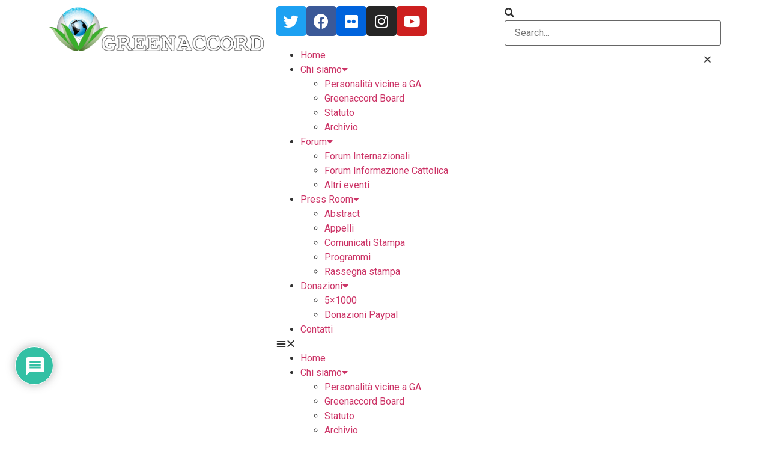

--- FILE ---
content_type: text/html; charset=UTF-8
request_url: https://greenaccord.org/x-forum-dellinformazione-cattolico-per-la-custodia-del-creato-trento-2013/
body_size: 36480
content:
<!doctype html>
<html lang="it-IT">
<head>
	<meta charset="UTF-8">
	<meta name="viewport" content="width=device-width, initial-scale=1">
	<link rel="profile" href="https://gmpg.org/xfn/11">
	<title>X Forum dell&#8217;Informazione Cattolico per la Custodia del Creato &#8211; Trento 2013 &#8211; Greenaccord</title>
<meta name='robots' content='max-image-preview:large' />
<link rel='dns-prefetch' href='//www.google.com' />
<link rel='dns-prefetch' href='//maxcdn.bootstrapcdn.com' />
<link rel="alternate" type="application/rss+xml" title="Greenaccord &raquo; Feed" href="https://greenaccord.org/feed/" />
<link rel="alternate" type="application/rss+xml" title="Greenaccord &raquo; Feed dei commenti" href="https://greenaccord.org/comments/feed/" />
<link rel="alternate" type="application/rss+xml" title="Greenaccord &raquo; X Forum dell&#8217;Informazione Cattolico per la Custodia del Creato &#8211; Trento 2013 Feed dei commenti" href="https://greenaccord.org/x-forum-dellinformazione-cattolico-per-la-custodia-del-creato-trento-2013/feed/" />
<script>
window._wpemojiSettings = {"baseUrl":"https:\/\/s.w.org\/images\/core\/emoji\/14.0.0\/72x72\/","ext":".png","svgUrl":"https:\/\/s.w.org\/images\/core\/emoji\/14.0.0\/svg\/","svgExt":".svg","source":{"concatemoji":"https:\/\/greenaccord.org\/wp-includes\/js\/wp-emoji-release.min.js?ver=6.4.7"}};
/*! This file is auto-generated */
!function(i,n){var o,s,e;function c(e){try{var t={supportTests:e,timestamp:(new Date).valueOf()};sessionStorage.setItem(o,JSON.stringify(t))}catch(e){}}function p(e,t,n){e.clearRect(0,0,e.canvas.width,e.canvas.height),e.fillText(t,0,0);var t=new Uint32Array(e.getImageData(0,0,e.canvas.width,e.canvas.height).data),r=(e.clearRect(0,0,e.canvas.width,e.canvas.height),e.fillText(n,0,0),new Uint32Array(e.getImageData(0,0,e.canvas.width,e.canvas.height).data));return t.every(function(e,t){return e===r[t]})}function u(e,t,n){switch(t){case"flag":return n(e,"\ud83c\udff3\ufe0f\u200d\u26a7\ufe0f","\ud83c\udff3\ufe0f\u200b\u26a7\ufe0f")?!1:!n(e,"\ud83c\uddfa\ud83c\uddf3","\ud83c\uddfa\u200b\ud83c\uddf3")&&!n(e,"\ud83c\udff4\udb40\udc67\udb40\udc62\udb40\udc65\udb40\udc6e\udb40\udc67\udb40\udc7f","\ud83c\udff4\u200b\udb40\udc67\u200b\udb40\udc62\u200b\udb40\udc65\u200b\udb40\udc6e\u200b\udb40\udc67\u200b\udb40\udc7f");case"emoji":return!n(e,"\ud83e\udef1\ud83c\udffb\u200d\ud83e\udef2\ud83c\udfff","\ud83e\udef1\ud83c\udffb\u200b\ud83e\udef2\ud83c\udfff")}return!1}function f(e,t,n){var r="undefined"!=typeof WorkerGlobalScope&&self instanceof WorkerGlobalScope?new OffscreenCanvas(300,150):i.createElement("canvas"),a=r.getContext("2d",{willReadFrequently:!0}),o=(a.textBaseline="top",a.font="600 32px Arial",{});return e.forEach(function(e){o[e]=t(a,e,n)}),o}function t(e){var t=i.createElement("script");t.src=e,t.defer=!0,i.head.appendChild(t)}"undefined"!=typeof Promise&&(o="wpEmojiSettingsSupports",s=["flag","emoji"],n.supports={everything:!0,everythingExceptFlag:!0},e=new Promise(function(e){i.addEventListener("DOMContentLoaded",e,{once:!0})}),new Promise(function(t){var n=function(){try{var e=JSON.parse(sessionStorage.getItem(o));if("object"==typeof e&&"number"==typeof e.timestamp&&(new Date).valueOf()<e.timestamp+604800&&"object"==typeof e.supportTests)return e.supportTests}catch(e){}return null}();if(!n){if("undefined"!=typeof Worker&&"undefined"!=typeof OffscreenCanvas&&"undefined"!=typeof URL&&URL.createObjectURL&&"undefined"!=typeof Blob)try{var e="postMessage("+f.toString()+"("+[JSON.stringify(s),u.toString(),p.toString()].join(",")+"));",r=new Blob([e],{type:"text/javascript"}),a=new Worker(URL.createObjectURL(r),{name:"wpTestEmojiSupports"});return void(a.onmessage=function(e){c(n=e.data),a.terminate(),t(n)})}catch(e){}c(n=f(s,u,p))}t(n)}).then(function(e){for(var t in e)n.supports[t]=e[t],n.supports.everything=n.supports.everything&&n.supports[t],"flag"!==t&&(n.supports.everythingExceptFlag=n.supports.everythingExceptFlag&&n.supports[t]);n.supports.everythingExceptFlag=n.supports.everythingExceptFlag&&!n.supports.flag,n.DOMReady=!1,n.readyCallback=function(){n.DOMReady=!0}}).then(function(){return e}).then(function(){var e;n.supports.everything||(n.readyCallback(),(e=n.source||{}).concatemoji?t(e.concatemoji):e.wpemoji&&e.twemoji&&(t(e.twemoji),t(e.wpemoji)))}))}((window,document),window._wpemojiSettings);
</script>
<link rel='stylesheet' id='sbi_styles-css' href='https://greenaccord.org/wp-content/plugins/instagram-feed/css/sbi-styles.min.css?ver=6.4.3' media='all' />
<style id='wp-emoji-styles-inline-css'>

	img.wp-smiley, img.emoji {
		display: inline !important;
		border: none !important;
		box-shadow: none !important;
		height: 1em !important;
		width: 1em !important;
		margin: 0 0.07em !important;
		vertical-align: -0.1em !important;
		background: none !important;
		padding: 0 !important;
	}
</style>
<link rel='stylesheet' id='wp-block-library-css' href='https://greenaccord.org/wp-includes/css/dist/block-library/style.min.css?ver=6.4.7' media='all' />
<style id='classic-theme-styles-inline-css'>
/*! This file is auto-generated */
.wp-block-button__link{color:#fff;background-color:#32373c;border-radius:9999px;box-shadow:none;text-decoration:none;padding:calc(.667em + 2px) calc(1.333em + 2px);font-size:1.125em}.wp-block-file__button{background:#32373c;color:#fff;text-decoration:none}
</style>
<style id='global-styles-inline-css'>
body{--wp--preset--color--black: #000000;--wp--preset--color--cyan-bluish-gray: #abb8c3;--wp--preset--color--white: #ffffff;--wp--preset--color--pale-pink: #f78da7;--wp--preset--color--vivid-red: #cf2e2e;--wp--preset--color--luminous-vivid-orange: #ff6900;--wp--preset--color--luminous-vivid-amber: #fcb900;--wp--preset--color--light-green-cyan: #7bdcb5;--wp--preset--color--vivid-green-cyan: #00d084;--wp--preset--color--pale-cyan-blue: #8ed1fc;--wp--preset--color--vivid-cyan-blue: #0693e3;--wp--preset--color--vivid-purple: #9b51e0;--wp--preset--gradient--vivid-cyan-blue-to-vivid-purple: linear-gradient(135deg,rgba(6,147,227,1) 0%,rgb(155,81,224) 100%);--wp--preset--gradient--light-green-cyan-to-vivid-green-cyan: linear-gradient(135deg,rgb(122,220,180) 0%,rgb(0,208,130) 100%);--wp--preset--gradient--luminous-vivid-amber-to-luminous-vivid-orange: linear-gradient(135deg,rgba(252,185,0,1) 0%,rgba(255,105,0,1) 100%);--wp--preset--gradient--luminous-vivid-orange-to-vivid-red: linear-gradient(135deg,rgba(255,105,0,1) 0%,rgb(207,46,46) 100%);--wp--preset--gradient--very-light-gray-to-cyan-bluish-gray: linear-gradient(135deg,rgb(238,238,238) 0%,rgb(169,184,195) 100%);--wp--preset--gradient--cool-to-warm-spectrum: linear-gradient(135deg,rgb(74,234,220) 0%,rgb(151,120,209) 20%,rgb(207,42,186) 40%,rgb(238,44,130) 60%,rgb(251,105,98) 80%,rgb(254,248,76) 100%);--wp--preset--gradient--blush-light-purple: linear-gradient(135deg,rgb(255,206,236) 0%,rgb(152,150,240) 100%);--wp--preset--gradient--blush-bordeaux: linear-gradient(135deg,rgb(254,205,165) 0%,rgb(254,45,45) 50%,rgb(107,0,62) 100%);--wp--preset--gradient--luminous-dusk: linear-gradient(135deg,rgb(255,203,112) 0%,rgb(199,81,192) 50%,rgb(65,88,208) 100%);--wp--preset--gradient--pale-ocean: linear-gradient(135deg,rgb(255,245,203) 0%,rgb(182,227,212) 50%,rgb(51,167,181) 100%);--wp--preset--gradient--electric-grass: linear-gradient(135deg,rgb(202,248,128) 0%,rgb(113,206,126) 100%);--wp--preset--gradient--midnight: linear-gradient(135deg,rgb(2,3,129) 0%,rgb(40,116,252) 100%);--wp--preset--font-size--small: 13px;--wp--preset--font-size--medium: 20px;--wp--preset--font-size--large: 36px;--wp--preset--font-size--x-large: 42px;--wp--preset--spacing--20: 0.44rem;--wp--preset--spacing--30: 0.67rem;--wp--preset--spacing--40: 1rem;--wp--preset--spacing--50: 1.5rem;--wp--preset--spacing--60: 2.25rem;--wp--preset--spacing--70: 3.38rem;--wp--preset--spacing--80: 5.06rem;--wp--preset--shadow--natural: 6px 6px 9px rgba(0, 0, 0, 0.2);--wp--preset--shadow--deep: 12px 12px 50px rgba(0, 0, 0, 0.4);--wp--preset--shadow--sharp: 6px 6px 0px rgba(0, 0, 0, 0.2);--wp--preset--shadow--outlined: 6px 6px 0px -3px rgba(255, 255, 255, 1), 6px 6px rgba(0, 0, 0, 1);--wp--preset--shadow--crisp: 6px 6px 0px rgba(0, 0, 0, 1);}:where(.is-layout-flex){gap: 0.5em;}:where(.is-layout-grid){gap: 0.5em;}body .is-layout-flow > .alignleft{float: left;margin-inline-start: 0;margin-inline-end: 2em;}body .is-layout-flow > .alignright{float: right;margin-inline-start: 2em;margin-inline-end: 0;}body .is-layout-flow > .aligncenter{margin-left: auto !important;margin-right: auto !important;}body .is-layout-constrained > .alignleft{float: left;margin-inline-start: 0;margin-inline-end: 2em;}body .is-layout-constrained > .alignright{float: right;margin-inline-start: 2em;margin-inline-end: 0;}body .is-layout-constrained > .aligncenter{margin-left: auto !important;margin-right: auto !important;}body .is-layout-constrained > :where(:not(.alignleft):not(.alignright):not(.alignfull)){max-width: var(--wp--style--global--content-size);margin-left: auto !important;margin-right: auto !important;}body .is-layout-constrained > .alignwide{max-width: var(--wp--style--global--wide-size);}body .is-layout-flex{display: flex;}body .is-layout-flex{flex-wrap: wrap;align-items: center;}body .is-layout-flex > *{margin: 0;}body .is-layout-grid{display: grid;}body .is-layout-grid > *{margin: 0;}:where(.wp-block-columns.is-layout-flex){gap: 2em;}:where(.wp-block-columns.is-layout-grid){gap: 2em;}:where(.wp-block-post-template.is-layout-flex){gap: 1.25em;}:where(.wp-block-post-template.is-layout-grid){gap: 1.25em;}.has-black-color{color: var(--wp--preset--color--black) !important;}.has-cyan-bluish-gray-color{color: var(--wp--preset--color--cyan-bluish-gray) !important;}.has-white-color{color: var(--wp--preset--color--white) !important;}.has-pale-pink-color{color: var(--wp--preset--color--pale-pink) !important;}.has-vivid-red-color{color: var(--wp--preset--color--vivid-red) !important;}.has-luminous-vivid-orange-color{color: var(--wp--preset--color--luminous-vivid-orange) !important;}.has-luminous-vivid-amber-color{color: var(--wp--preset--color--luminous-vivid-amber) !important;}.has-light-green-cyan-color{color: var(--wp--preset--color--light-green-cyan) !important;}.has-vivid-green-cyan-color{color: var(--wp--preset--color--vivid-green-cyan) !important;}.has-pale-cyan-blue-color{color: var(--wp--preset--color--pale-cyan-blue) !important;}.has-vivid-cyan-blue-color{color: var(--wp--preset--color--vivid-cyan-blue) !important;}.has-vivid-purple-color{color: var(--wp--preset--color--vivid-purple) !important;}.has-black-background-color{background-color: var(--wp--preset--color--black) !important;}.has-cyan-bluish-gray-background-color{background-color: var(--wp--preset--color--cyan-bluish-gray) !important;}.has-white-background-color{background-color: var(--wp--preset--color--white) !important;}.has-pale-pink-background-color{background-color: var(--wp--preset--color--pale-pink) !important;}.has-vivid-red-background-color{background-color: var(--wp--preset--color--vivid-red) !important;}.has-luminous-vivid-orange-background-color{background-color: var(--wp--preset--color--luminous-vivid-orange) !important;}.has-luminous-vivid-amber-background-color{background-color: var(--wp--preset--color--luminous-vivid-amber) !important;}.has-light-green-cyan-background-color{background-color: var(--wp--preset--color--light-green-cyan) !important;}.has-vivid-green-cyan-background-color{background-color: var(--wp--preset--color--vivid-green-cyan) !important;}.has-pale-cyan-blue-background-color{background-color: var(--wp--preset--color--pale-cyan-blue) !important;}.has-vivid-cyan-blue-background-color{background-color: var(--wp--preset--color--vivid-cyan-blue) !important;}.has-vivid-purple-background-color{background-color: var(--wp--preset--color--vivid-purple) !important;}.has-black-border-color{border-color: var(--wp--preset--color--black) !important;}.has-cyan-bluish-gray-border-color{border-color: var(--wp--preset--color--cyan-bluish-gray) !important;}.has-white-border-color{border-color: var(--wp--preset--color--white) !important;}.has-pale-pink-border-color{border-color: var(--wp--preset--color--pale-pink) !important;}.has-vivid-red-border-color{border-color: var(--wp--preset--color--vivid-red) !important;}.has-luminous-vivid-orange-border-color{border-color: var(--wp--preset--color--luminous-vivid-orange) !important;}.has-luminous-vivid-amber-border-color{border-color: var(--wp--preset--color--luminous-vivid-amber) !important;}.has-light-green-cyan-border-color{border-color: var(--wp--preset--color--light-green-cyan) !important;}.has-vivid-green-cyan-border-color{border-color: var(--wp--preset--color--vivid-green-cyan) !important;}.has-pale-cyan-blue-border-color{border-color: var(--wp--preset--color--pale-cyan-blue) !important;}.has-vivid-cyan-blue-border-color{border-color: var(--wp--preset--color--vivid-cyan-blue) !important;}.has-vivid-purple-border-color{border-color: var(--wp--preset--color--vivid-purple) !important;}.has-vivid-cyan-blue-to-vivid-purple-gradient-background{background: var(--wp--preset--gradient--vivid-cyan-blue-to-vivid-purple) !important;}.has-light-green-cyan-to-vivid-green-cyan-gradient-background{background: var(--wp--preset--gradient--light-green-cyan-to-vivid-green-cyan) !important;}.has-luminous-vivid-amber-to-luminous-vivid-orange-gradient-background{background: var(--wp--preset--gradient--luminous-vivid-amber-to-luminous-vivid-orange) !important;}.has-luminous-vivid-orange-to-vivid-red-gradient-background{background: var(--wp--preset--gradient--luminous-vivid-orange-to-vivid-red) !important;}.has-very-light-gray-to-cyan-bluish-gray-gradient-background{background: var(--wp--preset--gradient--very-light-gray-to-cyan-bluish-gray) !important;}.has-cool-to-warm-spectrum-gradient-background{background: var(--wp--preset--gradient--cool-to-warm-spectrum) !important;}.has-blush-light-purple-gradient-background{background: var(--wp--preset--gradient--blush-light-purple) !important;}.has-blush-bordeaux-gradient-background{background: var(--wp--preset--gradient--blush-bordeaux) !important;}.has-luminous-dusk-gradient-background{background: var(--wp--preset--gradient--luminous-dusk) !important;}.has-pale-ocean-gradient-background{background: var(--wp--preset--gradient--pale-ocean) !important;}.has-electric-grass-gradient-background{background: var(--wp--preset--gradient--electric-grass) !important;}.has-midnight-gradient-background{background: var(--wp--preset--gradient--midnight) !important;}.has-small-font-size{font-size: var(--wp--preset--font-size--small) !important;}.has-medium-font-size{font-size: var(--wp--preset--font-size--medium) !important;}.has-large-font-size{font-size: var(--wp--preset--font-size--large) !important;}.has-x-large-font-size{font-size: var(--wp--preset--font-size--x-large) !important;}
.wp-block-navigation a:where(:not(.wp-element-button)){color: inherit;}
:where(.wp-block-post-template.is-layout-flex){gap: 1.25em;}:where(.wp-block-post-template.is-layout-grid){gap: 1.25em;}
:where(.wp-block-columns.is-layout-flex){gap: 2em;}:where(.wp-block-columns.is-layout-grid){gap: 2em;}
.wp-block-pullquote{font-size: 1.5em;line-height: 1.6;}
</style>
<link rel='stylesheet' id='cff-css' href='https://greenaccord.org/wp-content/plugins/custom-facebook-feed-pro/css/cff-style.css?ver=3.12' media='all' />
<link rel='stylesheet' id='sb-font-awesome-css' href='https://maxcdn.bootstrapcdn.com/font-awesome/4.7.0/css/font-awesome.min.css?ver=6.4.7' media='all' />
<link rel='stylesheet' id='wpdiscuz-frontend-css-css' href='https://greenaccord.org/wp-content/plugins/wpdiscuz/themes/default/style.css?ver=7.6.21' media='all' />
<style id='wpdiscuz-frontend-css-inline-css'>
 #wpdcom .wpd-blog-administrator .wpd-comment-label{color:#ffffff;background-color:#00B38F;border:none}#wpdcom .wpd-blog-administrator .wpd-comment-author, #wpdcom .wpd-blog-administrator .wpd-comment-author a{color:#00B38F}#wpdcom.wpd-layout-1 .wpd-comment .wpd-blog-administrator .wpd-avatar img{border-color:#00B38F}#wpdcom.wpd-layout-2 .wpd-comment.wpd-reply .wpd-comment-wrap.wpd-blog-administrator{border-left:3px solid #00B38F}#wpdcom.wpd-layout-2 .wpd-comment .wpd-blog-administrator .wpd-avatar img{border-bottom-color:#00B38F}#wpdcom.wpd-layout-3 .wpd-blog-administrator .wpd-comment-subheader{border-top:1px dashed #00B38F}#wpdcom.wpd-layout-3 .wpd-reply .wpd-blog-administrator .wpd-comment-right{border-left:1px solid #00B38F}#wpdcom .wpd-blog-editor .wpd-comment-label{color:#ffffff;background-color:#00B38F;border:none}#wpdcom .wpd-blog-editor .wpd-comment-author, #wpdcom .wpd-blog-editor .wpd-comment-author a{color:#00B38F}#wpdcom.wpd-layout-1 .wpd-comment .wpd-blog-editor .wpd-avatar img{border-color:#00B38F}#wpdcom.wpd-layout-2 .wpd-comment.wpd-reply .wpd-comment-wrap.wpd-blog-editor{border-left:3px solid #00B38F}#wpdcom.wpd-layout-2 .wpd-comment .wpd-blog-editor .wpd-avatar img{border-bottom-color:#00B38F}#wpdcom.wpd-layout-3 .wpd-blog-editor .wpd-comment-subheader{border-top:1px dashed #00B38F}#wpdcom.wpd-layout-3 .wpd-reply .wpd-blog-editor .wpd-comment-right{border-left:1px solid #00B38F}#wpdcom .wpd-blog-author .wpd-comment-label{color:#ffffff;background-color:#00B38F;border:none}#wpdcom .wpd-blog-author .wpd-comment-author, #wpdcom .wpd-blog-author .wpd-comment-author a{color:#00B38F}#wpdcom.wpd-layout-1 .wpd-comment .wpd-blog-author .wpd-avatar img{border-color:#00B38F}#wpdcom.wpd-layout-2 .wpd-comment .wpd-blog-author .wpd-avatar img{border-bottom-color:#00B38F}#wpdcom.wpd-layout-3 .wpd-blog-author .wpd-comment-subheader{border-top:1px dashed #00B38F}#wpdcom.wpd-layout-3 .wpd-reply .wpd-blog-author .wpd-comment-right{border-left:1px solid #00B38F}#wpdcom .wpd-blog-contributor .wpd-comment-label{color:#ffffff;background-color:#00B38F;border:none}#wpdcom .wpd-blog-contributor .wpd-comment-author, #wpdcom .wpd-blog-contributor .wpd-comment-author a{color:#00B38F}#wpdcom.wpd-layout-1 .wpd-comment .wpd-blog-contributor .wpd-avatar img{border-color:#00B38F}#wpdcom.wpd-layout-2 .wpd-comment .wpd-blog-contributor .wpd-avatar img{border-bottom-color:#00B38F}#wpdcom.wpd-layout-3 .wpd-blog-contributor .wpd-comment-subheader{border-top:1px dashed #00B38F}#wpdcom.wpd-layout-3 .wpd-reply .wpd-blog-contributor .wpd-comment-right{border-left:1px solid #00B38F}#wpdcom .wpd-blog-subscriber .wpd-comment-label{color:#ffffff;background-color:#00B38F;border:none}#wpdcom .wpd-blog-subscriber .wpd-comment-author, #wpdcom .wpd-blog-subscriber .wpd-comment-author a{color:#00B38F}#wpdcom.wpd-layout-2 .wpd-comment .wpd-blog-subscriber .wpd-avatar img{border-bottom-color:#00B38F}#wpdcom.wpd-layout-3 .wpd-blog-subscriber .wpd-comment-subheader{border-top:1px dashed #00B38F}#wpdcom .wpd-blog-post_author .wpd-comment-label{color:#ffffff;background-color:#00B38F;border:none}#wpdcom .wpd-blog-post_author .wpd-comment-author, #wpdcom .wpd-blog-post_author .wpd-comment-author a{color:#00B38F}#wpdcom .wpd-blog-post_author .wpd-avatar img{border-color:#00B38F}#wpdcom.wpd-layout-1 .wpd-comment .wpd-blog-post_author .wpd-avatar img{border-color:#00B38F}#wpdcom.wpd-layout-2 .wpd-comment.wpd-reply .wpd-comment-wrap.wpd-blog-post_author{border-left:3px solid #00B38F}#wpdcom.wpd-layout-2 .wpd-comment .wpd-blog-post_author .wpd-avatar img{border-bottom-color:#00B38F}#wpdcom.wpd-layout-3 .wpd-blog-post_author .wpd-comment-subheader{border-top:1px dashed #00B38F}#wpdcom.wpd-layout-3 .wpd-reply .wpd-blog-post_author .wpd-comment-right{border-left:1px solid #00B38F}#wpdcom .wpd-blog-guest .wpd-comment-label{color:#ffffff;background-color:#00B38F;border:none}#wpdcom .wpd-blog-guest .wpd-comment-author, #wpdcom .wpd-blog-guest .wpd-comment-author a{color:#00B38F}#wpdcom.wpd-layout-3 .wpd-blog-guest .wpd-comment-subheader{border-top:1px dashed #00B38F}#comments, #respond, .comments-area, #wpdcom{}#wpdcom .ql-editor > *{color:#777777}#wpdcom .ql-editor::before{}#wpdcom .ql-toolbar{border:1px solid #DDDDDD;border-top:none}#wpdcom .ql-container{border:1px solid #DDDDDD;border-bottom:none}#wpdcom .wpd-form-row .wpdiscuz-item input[type="text"], #wpdcom .wpd-form-row .wpdiscuz-item input[type="email"], #wpdcom .wpd-form-row .wpdiscuz-item input[type="url"], #wpdcom .wpd-form-row .wpdiscuz-item input[type="color"], #wpdcom .wpd-form-row .wpdiscuz-item input[type="date"], #wpdcom .wpd-form-row .wpdiscuz-item input[type="datetime"], #wpdcom .wpd-form-row .wpdiscuz-item input[type="datetime-local"], #wpdcom .wpd-form-row .wpdiscuz-item input[type="month"], #wpdcom .wpd-form-row .wpdiscuz-item input[type="number"], #wpdcom .wpd-form-row .wpdiscuz-item input[type="time"], #wpdcom textarea, #wpdcom select{border:1px solid #DDDDDD;color:#777777}#wpdcom .wpd-form-row .wpdiscuz-item textarea{border:1px solid #DDDDDD}#wpdcom input::placeholder, #wpdcom textarea::placeholder, #wpdcom input::-moz-placeholder, #wpdcom textarea::-webkit-input-placeholder{}#wpdcom .wpd-comment-text{color:#777777}#wpdcom .wpd-thread-head .wpd-thread-info{border-bottom:2px solid #00B38F}#wpdcom .wpd-thread-head .wpd-thread-info.wpd-reviews-tab svg{fill:#00B38F}#wpdcom .wpd-thread-head .wpdiscuz-user-settings{border-bottom:2px solid #00B38F}#wpdcom .wpd-thread-head .wpdiscuz-user-settings:hover{color:#00B38F}#wpdcom .wpd-comment .wpd-follow-link:hover{color:#00B38F}#wpdcom .wpd-comment-status .wpd-sticky{color:#00B38F}#wpdcom .wpd-thread-filter .wpdf-active{color:#00B38F;border-bottom-color:#00B38F}#wpdcom .wpd-comment-info-bar{border:1px dashed #33c3a6;background:#e6f8f4}#wpdcom .wpd-comment-info-bar .wpd-current-view i{color:#00B38F}#wpdcom .wpd-filter-view-all:hover{background:#00B38F}#wpdcom .wpdiscuz-item .wpdiscuz-rating > label{color:#DDDDDD}#wpdcom .wpdiscuz-item .wpdiscuz-rating:not(:checked) > label:hover, .wpdiscuz-rating:not(:checked) > label:hover ~ label{}#wpdcom .wpdiscuz-item .wpdiscuz-rating > input ~ label:hover, #wpdcom .wpdiscuz-item .wpdiscuz-rating > input:not(:checked) ~ label:hover ~ label, #wpdcom .wpdiscuz-item .wpdiscuz-rating > input:not(:checked) ~ label:hover ~ label{color:#FFED85}#wpdcom .wpdiscuz-item .wpdiscuz-rating > input:checked ~ label:hover, #wpdcom .wpdiscuz-item .wpdiscuz-rating > input:checked ~ label:hover, #wpdcom .wpdiscuz-item .wpdiscuz-rating > label:hover ~ input:checked ~ label, #wpdcom .wpdiscuz-item .wpdiscuz-rating > input:checked + label:hover ~ label, #wpdcom .wpdiscuz-item .wpdiscuz-rating > input:checked ~ label:hover ~ label, .wpd-custom-field .wcf-active-star, #wpdcom .wpdiscuz-item .wpdiscuz-rating > input:checked ~ label{color:#FFD700}#wpd-post-rating .wpd-rating-wrap .wpd-rating-stars svg .wpd-star{fill:#DDDDDD}#wpd-post-rating .wpd-rating-wrap .wpd-rating-stars svg .wpd-active{fill:#FFD700}#wpd-post-rating .wpd-rating-wrap .wpd-rate-starts svg .wpd-star{fill:#DDDDDD}#wpd-post-rating .wpd-rating-wrap .wpd-rate-starts:hover svg .wpd-star{fill:#FFED85}#wpd-post-rating.wpd-not-rated .wpd-rating-wrap .wpd-rate-starts svg:hover ~ svg .wpd-star{fill:#DDDDDD}.wpdiscuz-post-rating-wrap .wpd-rating .wpd-rating-wrap .wpd-rating-stars svg .wpd-star{fill:#DDDDDD}.wpdiscuz-post-rating-wrap .wpd-rating .wpd-rating-wrap .wpd-rating-stars svg .wpd-active{fill:#FFD700}#wpdcom .wpd-comment .wpd-follow-active{color:#ff7a00}#wpdcom .page-numbers{color:#555;border:#555 1px solid}#wpdcom span.current{background:#555}#wpdcom.wpd-layout-1 .wpd-new-loaded-comment > .wpd-comment-wrap > .wpd-comment-right{background:#FFFAD6}#wpdcom.wpd-layout-2 .wpd-new-loaded-comment.wpd-comment > .wpd-comment-wrap > .wpd-comment-right{background:#FFFAD6}#wpdcom.wpd-layout-2 .wpd-new-loaded-comment.wpd-comment.wpd-reply > .wpd-comment-wrap > .wpd-comment-right{background:transparent}#wpdcom.wpd-layout-2 .wpd-new-loaded-comment.wpd-comment.wpd-reply > .wpd-comment-wrap{background:#FFFAD6}#wpdcom.wpd-layout-3 .wpd-new-loaded-comment.wpd-comment > .wpd-comment-wrap > .wpd-comment-right{background:#FFFAD6}#wpdcom .wpd-follow:hover i, #wpdcom .wpd-unfollow:hover i, #wpdcom .wpd-comment .wpd-follow-active:hover i{color:#00B38F}#wpdcom .wpdiscuz-readmore{cursor:pointer;color:#00B38F}.wpd-custom-field .wcf-pasiv-star, #wpcomm .wpdiscuz-item .wpdiscuz-rating > label{color:#DDDDDD}.wpd-wrapper .wpd-list-item.wpd-active{border-top:3px solid #00B38F}#wpdcom.wpd-layout-2 .wpd-comment.wpd-reply.wpd-unapproved-comment .wpd-comment-wrap{border-left:3px solid #FFFAD6}#wpdcom.wpd-layout-3 .wpd-comment.wpd-reply.wpd-unapproved-comment .wpd-comment-right{border-left:1px solid #FFFAD6}#wpdcom .wpd-prim-button{background-color:#555555;color:#FFFFFF}#wpdcom .wpd_label__check i.wpdicon-on{color:#555555;border:1px solid #aaaaaa}#wpd-bubble-wrapper #wpd-bubble-all-comments-count{color:#1DB99A}#wpd-bubble-wrapper > div{background-color:#1DB99A}#wpd-bubble-wrapper > #wpd-bubble #wpd-bubble-add-message{background-color:#1DB99A}#wpd-bubble-wrapper > #wpd-bubble #wpd-bubble-add-message::before{border-left-color:#1DB99A;border-right-color:#1DB99A}#wpd-bubble-wrapper.wpd-right-corner > #wpd-bubble #wpd-bubble-add-message::before{border-left-color:#1DB99A;border-right-color:#1DB99A}.wpd-inline-icon-wrapper path.wpd-inline-icon-first{fill:#1DB99A}.wpd-inline-icon-count{background-color:#1DB99A}.wpd-inline-icon-count::before{border-right-color:#1DB99A}.wpd-inline-form-wrapper::before{border-bottom-color:#1DB99A}.wpd-inline-form-question{background-color:#1DB99A}.wpd-inline-form{background-color:#1DB99A}.wpd-last-inline-comments-wrapper{border-color:#1DB99A}.wpd-last-inline-comments-wrapper::before{border-bottom-color:#1DB99A}.wpd-last-inline-comments-wrapper .wpd-view-all-inline-comments{background:#1DB99A}.wpd-last-inline-comments-wrapper .wpd-view-all-inline-comments:hover,.wpd-last-inline-comments-wrapper .wpd-view-all-inline-comments:active,.wpd-last-inline-comments-wrapper .wpd-view-all-inline-comments:focus{background-color:#1DB99A}#wpdcom .ql-snow .ql-tooltip[data-mode="link"]::before{content:"Enter link:"}#wpdcom .ql-snow .ql-tooltip.ql-editing a.ql-action::after{content:"Save"}.comments-area{width:auto}
</style>
<link rel='stylesheet' id='wpdiscuz-fa-css' href='https://greenaccord.org/wp-content/plugins/wpdiscuz/assets/third-party/font-awesome-5.13.0/css/fa.min.css?ver=7.6.21' media='all' />
<link rel='stylesheet' id='wpdiscuz-combo-css-css' href='https://greenaccord.org/wp-content/plugins/wpdiscuz/assets/css/wpdiscuz-combo.min.css?ver=6.4.7' media='all' />
<link rel='stylesheet' id='hello-elementor-css' href='https://greenaccord.org/wp-content/themes/hello-elementor/style.min.css?ver=3.1.0' media='all' />
<link rel='stylesheet' id='hello-elementor-theme-style-css' href='https://greenaccord.org/wp-content/themes/hello-elementor/theme.min.css?ver=3.1.0' media='all' />
<link rel='stylesheet' id='hello-elementor-header-footer-css' href='https://greenaccord.org/wp-content/themes/hello-elementor/header-footer.min.css?ver=3.1.0' media='all' />
<link rel='stylesheet' id='elementor-icons-css' href='https://greenaccord.org/wp-content/plugins/elementor/assets/lib/eicons/css/elementor-icons.min.css?ver=5.30.0' media='all' />
<link rel='stylesheet' id='elementor-frontend-css' href='https://greenaccord.org/wp-content/plugins/elementor/assets/css/frontend.min.css?ver=3.23.1' media='all' />
<link rel='stylesheet' id='swiper-css' href='https://greenaccord.org/wp-content/plugins/elementor/assets/lib/swiper/v8/css/swiper.min.css?ver=8.4.5' media='all' />
<link rel='stylesheet' id='elementor-post-66-css' href='https://greenaccord.org/wp-content/uploads/elementor/css/post-66.css?ver=1713441572' media='all' />
<link rel='stylesheet' id='elementor-pro-css' href='https://greenaccord.org/wp-content/plugins/elementor-pro/assets/css/frontend.min.css?ver=3.23.0' media='all' />
<link rel='stylesheet' id='sbistyles-css' href='https://greenaccord.org/wp-content/plugins/instagram-feed/css/sbi-styles.min.css?ver=6.4.3' media='all' />
<link rel='stylesheet' id='she-header-style-css' href='https://greenaccord.org/wp-content/plugins/sticky-header-effects-for-elementor/assets/css/she-header-style.css?ver=1.6.11' media='all' />
<link rel='stylesheet' id='elementor-global-css' href='https://greenaccord.org/wp-content/uploads/elementor/css/global.css?ver=1713441589' media='all' />
<link rel='stylesheet' id='elementor-post-160-css' href='https://greenaccord.org/wp-content/uploads/elementor/css/post-160.css?ver=1713441588' media='all' />
<link rel='stylesheet' id='elementor-post-270-css' href='https://greenaccord.org/wp-content/uploads/elementor/css/post-270.css?ver=1713441589' media='all' />
<link rel='stylesheet' id='elementor-post-170-css' href='https://greenaccord.org/wp-content/uploads/elementor/css/post-170.css?ver=1713443632' media='all' />
<link rel='stylesheet' id='google-fonts-1-css' href='https://fonts.googleapis.com/css?family=Roboto%3A100%2C100italic%2C200%2C200italic%2C300%2C300italic%2C400%2C400italic%2C500%2C500italic%2C600%2C600italic%2C700%2C700italic%2C800%2C800italic%2C900%2C900italic%7CRoboto+Slab%3A100%2C100italic%2C200%2C200italic%2C300%2C300italic%2C400%2C400italic%2C500%2C500italic%2C600%2C600italic%2C700%2C700italic%2C800%2C800italic%2C900%2C900italic%7CRaleway%3A100%2C100italic%2C200%2C200italic%2C300%2C300italic%2C400%2C400italic%2C500%2C500italic%2C600%2C600italic%2C700%2C700italic%2C800%2C800italic%2C900%2C900italic%7CPlayfair+Display%3A100%2C100italic%2C200%2C200italic%2C300%2C300italic%2C400%2C400italic%2C500%2C500italic%2C600%2C600italic%2C700%2C700italic%2C800%2C800italic%2C900%2C900italic&#038;display=auto&#038;ver=6.4.7' media='all' />
<link rel='stylesheet' id='elementor-icons-shared-0-css' href='https://greenaccord.org/wp-content/plugins/elementor/assets/lib/font-awesome/css/fontawesome.min.css?ver=5.15.3' media='all' />
<link rel='stylesheet' id='elementor-icons-fa-brands-css' href='https://greenaccord.org/wp-content/plugins/elementor/assets/lib/font-awesome/css/brands.min.css?ver=5.15.3' media='all' />
<link rel='stylesheet' id='elementor-icons-fa-solid-css' href='https://greenaccord.org/wp-content/plugins/elementor/assets/lib/font-awesome/css/solid.min.css?ver=5.15.3' media='all' />
<link rel="preconnect" href="https://fonts.gstatic.com/" crossorigin><script src="https://greenaccord.org/wp-includes/js/jquery/jquery.min.js?ver=3.7.1" id="jquery-core-js"></script>
<script src="https://greenaccord.org/wp-includes/js/jquery/jquery-migrate.min.js?ver=3.4.1" id="jquery-migrate-js"></script>
<script src="https://greenaccord.org/wp-content/plugins/sticky-header-effects-for-elementor/assets/js/she-header.js?ver=1.6.11" id="she-header-js"></script>
<link rel="https://api.w.org/" href="https://greenaccord.org/wp-json/" /><link rel="alternate" type="application/json" href="https://greenaccord.org/wp-json/wp/v2/posts/7558" /><link rel="EditURI" type="application/rsd+xml" title="RSD" href="https://greenaccord.org/xmlrpc.php?rsd" />
<meta name="generator" content="WordPress 6.4.7" />
<link rel="canonical" href="https://greenaccord.org/x-forum-dellinformazione-cattolico-per-la-custodia-del-creato-trento-2013/" />
<link rel='shortlink' href='https://greenaccord.org/?p=7558' />
<link rel="alternate" type="application/json+oembed" href="https://greenaccord.org/wp-json/oembed/1.0/embed?url=https%3A%2F%2Fgreenaccord.org%2Fx-forum-dellinformazione-cattolico-per-la-custodia-del-creato-trento-2013%2F" />
<link rel="alternate" type="text/xml+oembed" href="https://greenaccord.org/wp-json/oembed/1.0/embed?url=https%3A%2F%2Fgreenaccord.org%2Fx-forum-dellinformazione-cattolico-per-la-custodia-del-creato-trento-2013%2F&#038;format=xml" />
<!-- Custom Facebook Feed JS vars -->
<script type="text/javascript">
var cffsiteurl = "https://greenaccord.org/wp-content/plugins";
var cffajaxurl = "https://greenaccord.org/wp-admin/admin-ajax.php";
var cffmetatrans = "true";

var cfflinkhashtags = "true";
</script>
<meta name="generator" content="Elementor 3.23.1; features: additional_custom_breakpoints, e_lazyload; settings: css_print_method-external, google_font-enabled, font_display-auto">
			<style>
				.e-con.e-parent:nth-of-type(n+4):not(.e-lazyloaded):not(.e-no-lazyload),
				.e-con.e-parent:nth-of-type(n+4):not(.e-lazyloaded):not(.e-no-lazyload) * {
					background-image: none !important;
				}
				@media screen and (max-height: 1024px) {
					.e-con.e-parent:nth-of-type(n+3):not(.e-lazyloaded):not(.e-no-lazyload),
					.e-con.e-parent:nth-of-type(n+3):not(.e-lazyloaded):not(.e-no-lazyload) * {
						background-image: none !important;
					}
				}
				@media screen and (max-height: 640px) {
					.e-con.e-parent:nth-of-type(n+2):not(.e-lazyloaded):not(.e-no-lazyload),
					.e-con.e-parent:nth-of-type(n+2):not(.e-lazyloaded):not(.e-no-lazyload) * {
						background-image: none !important;
					}
				}
			</style>
			</head>
<body class="post-template-default single single-post postid-7558 single-format-standard wp-custom-logo elementor-default elementor-kit-66 elementor-page-170">


<a class="skip-link screen-reader-text" href="#content">Vai al contenuto</a>

		<div data-elementor-type="header" data-elementor-id="160" class="elementor elementor-160 elementor-location-header" data-elementor-post-type="elementor_library">
					<section class="elementor-section elementor-top-section elementor-element elementor-element-31cc1fa5 elementor-section-content-bottom elementor-section-boxed elementor-section-height-default elementor-section-height-default" data-id="31cc1fa5" data-element_type="section" data-settings="{&quot;sticky&quot;:&quot;top&quot;,&quot;background_background&quot;:&quot;classic&quot;,&quot;sticky_on&quot;:[&quot;desktop&quot;,&quot;tablet&quot;,&quot;mobile&quot;],&quot;sticky_offset&quot;:0,&quot;sticky_effects_offset&quot;:0}">
							<div class="elementor-background-overlay"></div>
							<div class="elementor-container elementor-column-gap-default">
					<div class="elementor-column elementor-col-33 elementor-top-column elementor-element elementor-element-2a58e21d" data-id="2a58e21d" data-element_type="column">
			<div class="elementor-widget-wrap elementor-element-populated">
						<div class="elementor-element elementor-element-229d7359 elementor-widget elementor-widget-theme-site-logo elementor-widget-image" data-id="229d7359" data-element_type="widget" data-widget_type="theme-site-logo.default">
				<div class="elementor-widget-container">
									<a href="https://greenaccord.org">
			<img width="450" height="94" src="https://greenaccord.org/wp-content/uploads/2020/05/Logo-Banner-Sito.png" class="attachment-full size-full wp-image-7720" alt="" srcset="https://greenaccord.org/wp-content/uploads/2020/05/Logo-Banner-Sito.png 450w, https://greenaccord.org/wp-content/uploads/2020/05/Logo-Banner-Sito-300x63.png 300w" sizes="(max-width: 450px) 100vw, 450px" />				</a>
									</div>
				</div>
					</div>
		</div>
				<div class="elementor-column elementor-col-33 elementor-top-column elementor-element elementor-element-25c82ea8" data-id="25c82ea8" data-element_type="column">
			<div class="elementor-widget-wrap elementor-element-populated">
						<div class="elementor-element elementor-element-12e6d75 e-grid-align-right e-grid-align-mobile-center elementor-hidden-tablet elementor-hidden-phone elementor-shape-rounded elementor-grid-0 elementor-widget elementor-widget-social-icons" data-id="12e6d75" data-element_type="widget" data-widget_type="social-icons.default">
				<div class="elementor-widget-container">
					<div class="elementor-social-icons-wrapper elementor-grid">
							<span class="elementor-grid-item">
					<a class="elementor-icon elementor-social-icon elementor-social-icon-twitter elementor-repeater-item-dc10550" href="https://twitter.com/greenaccord" target="_blank">
						<span class="elementor-screen-only">Twitter</span>
						<i class="fab fa-twitter"></i>					</a>
				</span>
							<span class="elementor-grid-item">
					<a class="elementor-icon elementor-social-icon elementor-social-icon-facebook-f elementor-repeater-item-0267196" href="https://www.facebook.com/greenaccord/" target="_blank">
						<span class="elementor-screen-only">Facebook-f</span>
						<i class="fab fa-facebook-f"></i>					</a>
				</span>
							<span class="elementor-grid-item">
					<a class="elementor-icon elementor-social-icon elementor-social-icon-flickr elementor-repeater-item-c9da067" href="https://www.flickr.com/photos/greenaccord/" target="_blank">
						<span class="elementor-screen-only">Flickr</span>
						<i class="fab fa-flickr"></i>					</a>
				</span>
							<span class="elementor-grid-item">
					<a class="elementor-icon elementor-social-icon elementor-social-icon-instagram elementor-repeater-item-1c673e3" href="https://www.instagram.com/greenaccord_ita/" target="_blank">
						<span class="elementor-screen-only">Instagram</span>
						<i class="fab fa-instagram"></i>					</a>
				</span>
							<span class="elementor-grid-item">
					<a class="elementor-icon elementor-social-icon elementor-social-icon-youtube elementor-repeater-item-75545e0" href="https://www.youtube.com/channel/UCfQUccu-UclaMISqb2OHU3A" target="_blank">
						<span class="elementor-screen-only">Youtube</span>
						<i class="fab fa-youtube"></i>					</a>
				</span>
					</div>
				</div>
				</div>
				<div class="elementor-element elementor-element-27557676 elementor-nav-menu__align-end elementor-nav-menu--stretch elementor-nav-menu--dropdown-tablet elementor-nav-menu__text-align-aside elementor-nav-menu--toggle elementor-nav-menu--burger elementor-widget elementor-widget-nav-menu" data-id="27557676" data-element_type="widget" data-settings="{&quot;full_width&quot;:&quot;stretch&quot;,&quot;layout&quot;:&quot;horizontal&quot;,&quot;submenu_icon&quot;:{&quot;value&quot;:&quot;&lt;i class=\&quot;fas fa-caret-down\&quot;&gt;&lt;\/i&gt;&quot;,&quot;library&quot;:&quot;fa-solid&quot;},&quot;toggle&quot;:&quot;burger&quot;}" data-widget_type="nav-menu.default">
				<div class="elementor-widget-container">
						<nav aria-label="Menu" class="elementor-nav-menu--main elementor-nav-menu__container elementor-nav-menu--layout-horizontal e--pointer-underline e--animation-fade">
				<ul id="menu-1-27557676" class="elementor-nav-menu"><li class="menu-item menu-item-type-post_type menu-item-object-page menu-item-home menu-item-75"><a href="https://greenaccord.org/" class="elementor-item">Home</a></li>
<li class="menu-item menu-item-type-post_type menu-item-object-page menu-item-has-children menu-item-115"><a href="https://greenaccord.org/chi-siamo/" class="elementor-item">Chi siamo</a>
<ul class="sub-menu elementor-nav-menu--dropdown">
	<li class="menu-item menu-item-type-post_type menu-item-object-page menu-item-569"><a href="https://greenaccord.org/albo-soci-onorari/" class="elementor-sub-item">Personalità vicine a GA</a></li>
	<li class="menu-item menu-item-type-post_type menu-item-object-page menu-item-570"><a href="https://greenaccord.org/greenaccord-board/" class="elementor-sub-item">Greenaccord Board</a></li>
	<li class="menu-item menu-item-type-post_type menu-item-object-page menu-item-211"><a href="https://greenaccord.org/statuto/" class="elementor-sub-item">Statuto</a></li>
	<li class="menu-item menu-item-type-post_type menu-item-object-page menu-item-7401"><a href="https://greenaccord.org/archivio-generale/" class="elementor-sub-item">Archivio</a></li>
</ul>
</li>
<li class="menu-item menu-item-type-custom menu-item-object-custom menu-item-has-children menu-item-397"><a href="#" class="elementor-item elementor-item-anchor">Forum</a>
<ul class="sub-menu elementor-nav-menu--dropdown">
	<li class="menu-item menu-item-type-taxonomy menu-item-object-category menu-item-399"><a href="https://greenaccord.org/category/forum-internazionali/" class="elementor-sub-item">Forum Internazionali</a></li>
	<li class="menu-item menu-item-type-taxonomy menu-item-object-category current-post-ancestor current-menu-parent current-post-parent menu-item-476"><a href="https://greenaccord.org/category/forum-informazione-cattolica/" class="elementor-sub-item">Forum Informazione Cattolica</a></li>
	<li class="menu-item menu-item-type-taxonomy menu-item-object-category menu-item-400"><a href="https://greenaccord.org/category/altri-eventi/" class="elementor-sub-item">Altri eventi</a></li>
</ul>
</li>
<li class="menu-item menu-item-type-taxonomy menu-item-object-category menu-item-has-children menu-item-947"><a href="https://greenaccord.org/category/press-room/" class="elementor-item">Press Room</a>
<ul class="sub-menu elementor-nav-menu--dropdown">
	<li class="menu-item menu-item-type-taxonomy menu-item-object-category menu-item-948"><a href="https://greenaccord.org/category/press-room/abstract/" class="elementor-sub-item">Abstract</a></li>
	<li class="menu-item menu-item-type-taxonomy menu-item-object-category menu-item-949"><a href="https://greenaccord.org/category/press-room/appelli/" class="elementor-sub-item">Appelli</a></li>
	<li class="menu-item menu-item-type-taxonomy menu-item-object-category menu-item-950"><a href="https://greenaccord.org/category/press-room/comunicati/" class="elementor-sub-item">Comunicati Stampa</a></li>
	<li class="menu-item menu-item-type-taxonomy menu-item-object-category menu-item-951"><a href="https://greenaccord.org/category/press-room/programmi/" class="elementor-sub-item">Programmi</a></li>
	<li class="menu-item menu-item-type-taxonomy menu-item-object-category menu-item-7817"><a href="https://greenaccord.org/category/press-room/rassegna-stampa/" class="elementor-sub-item">Rassegna stampa</a></li>
</ul>
</li>
<li class="menu-item menu-item-type-custom menu-item-object-custom menu-item-has-children menu-item-256"><a href="#" class="elementor-item elementor-item-anchor">Donazioni</a>
<ul class="sub-menu elementor-nav-menu--dropdown">
	<li class="menu-item menu-item-type-post_type menu-item-object-page menu-item-239"><a href="https://greenaccord.org/5x1000/" class="elementor-sub-item">5×1000</a></li>
	<li class="menu-item menu-item-type-post_type menu-item-object-page menu-item-7692"><a href="https://greenaccord.org/?page_id=7686" class="elementor-sub-item">Donazioni Paypal</a></li>
</ul>
</li>
<li class="menu-item menu-item-type-post_type menu-item-object-page menu-item-469"><a href="https://greenaccord.org/contatti/" class="elementor-item">Contatti</a></li>
</ul>			</nav>
					<div class="elementor-menu-toggle" role="button" tabindex="0" aria-label="Menu di commutazione" aria-expanded="false">
			<i aria-hidden="true" role="presentation" class="elementor-menu-toggle__icon--open eicon-menu-bar"></i><i aria-hidden="true" role="presentation" class="elementor-menu-toggle__icon--close eicon-close"></i>			<span class="elementor-screen-only">Menu</span>
		</div>
					<nav class="elementor-nav-menu--dropdown elementor-nav-menu__container" aria-hidden="true">
				<ul id="menu-2-27557676" class="elementor-nav-menu"><li class="menu-item menu-item-type-post_type menu-item-object-page menu-item-home menu-item-75"><a href="https://greenaccord.org/" class="elementor-item" tabindex="-1">Home</a></li>
<li class="menu-item menu-item-type-post_type menu-item-object-page menu-item-has-children menu-item-115"><a href="https://greenaccord.org/chi-siamo/" class="elementor-item" tabindex="-1">Chi siamo</a>
<ul class="sub-menu elementor-nav-menu--dropdown">
	<li class="menu-item menu-item-type-post_type menu-item-object-page menu-item-569"><a href="https://greenaccord.org/albo-soci-onorari/" class="elementor-sub-item" tabindex="-1">Personalità vicine a GA</a></li>
	<li class="menu-item menu-item-type-post_type menu-item-object-page menu-item-570"><a href="https://greenaccord.org/greenaccord-board/" class="elementor-sub-item" tabindex="-1">Greenaccord Board</a></li>
	<li class="menu-item menu-item-type-post_type menu-item-object-page menu-item-211"><a href="https://greenaccord.org/statuto/" class="elementor-sub-item" tabindex="-1">Statuto</a></li>
	<li class="menu-item menu-item-type-post_type menu-item-object-page menu-item-7401"><a href="https://greenaccord.org/archivio-generale/" class="elementor-sub-item" tabindex="-1">Archivio</a></li>
</ul>
</li>
<li class="menu-item menu-item-type-custom menu-item-object-custom menu-item-has-children menu-item-397"><a href="#" class="elementor-item elementor-item-anchor" tabindex="-1">Forum</a>
<ul class="sub-menu elementor-nav-menu--dropdown">
	<li class="menu-item menu-item-type-taxonomy menu-item-object-category menu-item-399"><a href="https://greenaccord.org/category/forum-internazionali/" class="elementor-sub-item" tabindex="-1">Forum Internazionali</a></li>
	<li class="menu-item menu-item-type-taxonomy menu-item-object-category current-post-ancestor current-menu-parent current-post-parent menu-item-476"><a href="https://greenaccord.org/category/forum-informazione-cattolica/" class="elementor-sub-item" tabindex="-1">Forum Informazione Cattolica</a></li>
	<li class="menu-item menu-item-type-taxonomy menu-item-object-category menu-item-400"><a href="https://greenaccord.org/category/altri-eventi/" class="elementor-sub-item" tabindex="-1">Altri eventi</a></li>
</ul>
</li>
<li class="menu-item menu-item-type-taxonomy menu-item-object-category menu-item-has-children menu-item-947"><a href="https://greenaccord.org/category/press-room/" class="elementor-item" tabindex="-1">Press Room</a>
<ul class="sub-menu elementor-nav-menu--dropdown">
	<li class="menu-item menu-item-type-taxonomy menu-item-object-category menu-item-948"><a href="https://greenaccord.org/category/press-room/abstract/" class="elementor-sub-item" tabindex="-1">Abstract</a></li>
	<li class="menu-item menu-item-type-taxonomy menu-item-object-category menu-item-949"><a href="https://greenaccord.org/category/press-room/appelli/" class="elementor-sub-item" tabindex="-1">Appelli</a></li>
	<li class="menu-item menu-item-type-taxonomy menu-item-object-category menu-item-950"><a href="https://greenaccord.org/category/press-room/comunicati/" class="elementor-sub-item" tabindex="-1">Comunicati Stampa</a></li>
	<li class="menu-item menu-item-type-taxonomy menu-item-object-category menu-item-951"><a href="https://greenaccord.org/category/press-room/programmi/" class="elementor-sub-item" tabindex="-1">Programmi</a></li>
	<li class="menu-item menu-item-type-taxonomy menu-item-object-category menu-item-7817"><a href="https://greenaccord.org/category/press-room/rassegna-stampa/" class="elementor-sub-item" tabindex="-1">Rassegna stampa</a></li>
</ul>
</li>
<li class="menu-item menu-item-type-custom menu-item-object-custom menu-item-has-children menu-item-256"><a href="#" class="elementor-item elementor-item-anchor" tabindex="-1">Donazioni</a>
<ul class="sub-menu elementor-nav-menu--dropdown">
	<li class="menu-item menu-item-type-post_type menu-item-object-page menu-item-239"><a href="https://greenaccord.org/5x1000/" class="elementor-sub-item" tabindex="-1">5×1000</a></li>
	<li class="menu-item menu-item-type-post_type menu-item-object-page menu-item-7692"><a href="https://greenaccord.org/?page_id=7686" class="elementor-sub-item" tabindex="-1">Donazioni Paypal</a></li>
</ul>
</li>
<li class="menu-item menu-item-type-post_type menu-item-object-page menu-item-469"><a href="https://greenaccord.org/contatti/" class="elementor-item" tabindex="-1">Contatti</a></li>
</ul>			</nav>
				</div>
				</div>
					</div>
		</div>
				<div class="elementor-column elementor-col-33 elementor-top-column elementor-element elementor-element-2a3c82c0" data-id="2a3c82c0" data-element_type="column">
			<div class="elementor-widget-wrap elementor-element-populated">
						<div class="elementor-element elementor-element-df58f77 elementor-search-form--skin-full_screen elementor-widget elementor-widget-search-form" data-id="df58f77" data-element_type="widget" data-settings="{&quot;skin&quot;:&quot;full_screen&quot;}" data-widget_type="search-form.default">
				<div class="elementor-widget-container">
					<search role="search">
			<form class="elementor-search-form" action="https://greenaccord.org" method="get">
												<div class="elementor-search-form__toggle" tabindex="0" role="button">
					<i aria-hidden="true" class="fas fa-search"></i>					<span class="elementor-screen-only">Cerca</span>
				</div>
								<div class="elementor-search-form__container">
					<label class="elementor-screen-only" for="elementor-search-form-df58f77">Cerca</label>

					
					<input id="elementor-search-form-df58f77" placeholder="Search..." class="elementor-search-form__input" type="search" name="s" value="">
					
					
										<div class="dialog-lightbox-close-button dialog-close-button" role="button" tabindex="0">
						<i aria-hidden="true" class="eicon-close"></i>						<span class="elementor-screen-only">Chiudi questo box di ricerca.</span>
					</div>
									</div>
			</form>
		</search>
				</div>
				</div>
					</div>
		</div>
					</div>
		</section>
				<section class="elementor-section elementor-top-section elementor-element elementor-element-65e0705 elementor-section-boxed elementor-section-height-default elementor-section-height-default" data-id="65e0705" data-element_type="section">
						<div class="elementor-container elementor-column-gap-default">
					<div class="elementor-column elementor-col-100 elementor-top-column elementor-element elementor-element-d09ced2" data-id="d09ced2" data-element_type="column">
			<div class="elementor-widget-wrap elementor-element-populated">
						<div class="elementor-element elementor-element-8c74e67 elementor-widget elementor-widget-text-editor" data-id="8c74e67" data-element_type="widget" data-widget_type="text-editor.default">
				<div class="elementor-widget-container">
							<p><strong>Greenaccord &#8211; Press &amp; Communication Office</strong></p><p>Per ulteriori informazioni e richiesta di interviste, contattare Romina Gobbo, responsabile comunicazione: <a href="mailto:comunicazione@greenaccord.org">comunicazione@greenaccord.org</a></p>						</div>
				</div>
					</div>
		</div>
					</div>
		</section>
				</div>
				<div data-elementor-type="single" data-elementor-id="170" class="elementor elementor-170 elementor-location-single post-7558 post type-post status-publish format-standard has-post-thumbnail hentry category-archivio category-forum-informazione-cattolica tag-forum-greenaccord tag-forum-informazione-cattolica tag-trento" data-elementor-post-type="elementor_library">
					<section class="elementor-section elementor-top-section elementor-element elementor-element-116652f elementor-section-stretched elementor-section-boxed elementor-section-height-default elementor-section-height-default" data-id="116652f" data-element_type="section" data-settings="{&quot;stretch_section&quot;:&quot;section-stretched&quot;,&quot;background_background&quot;:&quot;classic&quot;}">
							<div class="elementor-background-overlay"></div>
							<div class="elementor-container elementor-column-gap-default">
					<div class="elementor-column elementor-col-100 elementor-top-column elementor-element elementor-element-900b54b" data-id="900b54b" data-element_type="column">
			<div class="elementor-widget-wrap elementor-element-populated">
						<div class="elementor-element elementor-element-f98c304 elementor-widget elementor-widget-spacer" data-id="f98c304" data-element_type="widget" data-widget_type="spacer.default">
				<div class="elementor-widget-container">
					<div class="elementor-spacer">
			<div class="elementor-spacer-inner"></div>
		</div>
				</div>
				</div>
				<div class="elementor-element elementor-element-1765ba9 elementor-widget elementor-widget-theme-post-title elementor-page-title elementor-widget-heading" data-id="1765ba9" data-element_type="widget" data-widget_type="theme-post-title.default">
				<div class="elementor-widget-container">
			<h1 class="elementor-heading-title elementor-size-default">X Forum dell&#8217;Informazione Cattolico per la Custodia del Creato &#8211; Trento 2013</h1>		</div>
				</div>
				<div class="elementor-element elementor-element-a7dc1af elementor-widget-divider--view-line elementor-widget elementor-widget-divider" data-id="a7dc1af" data-element_type="widget" data-widget_type="divider.default">
				<div class="elementor-widget-container">
					<div class="elementor-divider">
			<span class="elementor-divider-separator">
						</span>
		</div>
				</div>
				</div>
					</div>
		</div>
					</div>
		</section>
				<section class="elementor-section elementor-top-section elementor-element elementor-element-bf89b37 elementor-section-boxed elementor-section-height-default elementor-section-height-default" data-id="bf89b37" data-element_type="section">
						<div class="elementor-container elementor-column-gap-default">
					<div class="elementor-column elementor-col-100 elementor-top-column elementor-element elementor-element-74919b6" data-id="74919b6" data-element_type="column">
			<div class="elementor-widget-wrap elementor-element-populated">
						<div class="elementor-element elementor-element-0be5098 elementor-widget elementor-widget-theme-post-featured-image elementor-widget-image" data-id="0be5098" data-element_type="widget" data-widget_type="theme-post-featured-image.default">
				<div class="elementor-widget-container">
													<img width="767" height="434" src="https://greenaccord.org/wp-content/uploads/2020/03/forum-greenaccord-stampa-cattolica-2013.jpg" class="attachment-medium_large size-medium_large wp-image-7559" alt="" srcset="https://greenaccord.org/wp-content/uploads/2020/03/forum-greenaccord-stampa-cattolica-2013.jpg 767w, https://greenaccord.org/wp-content/uploads/2020/03/forum-greenaccord-stampa-cattolica-2013-300x170.jpg 300w" sizes="(max-width: 767px) 100vw, 767px" />													</div>
				</div>
				<div class="elementor-element elementor-element-40a9e27 elementor-widget elementor-widget-spacer" data-id="40a9e27" data-element_type="widget" data-widget_type="spacer.default">
				<div class="elementor-widget-container">
					<div class="elementor-spacer">
			<div class="elementor-spacer-inner"></div>
		</div>
				</div>
				</div>
				<div class="elementor-element elementor-element-3e73740 elementor-align-center elementor-widget elementor-widget-post-info" data-id="3e73740" data-element_type="widget" data-widget_type="post-info.default">
				<div class="elementor-widget-container">
					<ul class="elementor-inline-items elementor-icon-list-items elementor-post-info">
								<li class="elementor-icon-list-item elementor-repeater-item-cedc302 elementor-inline-item" itemprop="author">
						<a href="https://greenaccord.org/author/ambra/">
											<span class="elementor-icon-list-icon">
								<i aria-hidden="true" class="fas fa-user"></i>							</span>
									<span class="elementor-icon-list-text elementor-post-info__item elementor-post-info__item--type-author">
										Greenaccord					</span>
									</a>
				</li>
				<li class="elementor-icon-list-item elementor-repeater-item-e676802 elementor-inline-item" itemprop="datePublished">
						<a href="https://greenaccord.org/2013/06/30/">
											<span class="elementor-icon-list-icon">
								<i aria-hidden="true" class="fas fa-calendar"></i>							</span>
									<span class="elementor-icon-list-text elementor-post-info__item elementor-post-info__item--type-date">
										<time>Giugno 30, 2013</time>					</span>
									</a>
				</li>
				<li class="elementor-icon-list-item elementor-repeater-item-3cf6e80 elementor-inline-item" itemprop="commentCount">
						<a href="https://greenaccord.org/x-forum-dellinformazione-cattolico-per-la-custodia-del-creato-trento-2013/#respond">
											<span class="elementor-icon-list-icon">
								<i aria-hidden="true" class="fas fa-comment"></i>							</span>
									<span class="elementor-icon-list-text elementor-post-info__item elementor-post-info__item--type-comments">
										Nessun commento					</span>
									</a>
				</li>
				</ul>
				</div>
				</div>
				<div class="elementor-element elementor-element-eb2282c elementor-widget elementor-widget-spacer" data-id="eb2282c" data-element_type="widget" data-widget_type="spacer.default">
				<div class="elementor-widget-container">
					<div class="elementor-spacer">
			<div class="elementor-spacer-inner"></div>
		</div>
				</div>
				</div>
				<div class="elementor-element elementor-element-45ecee6 elementor-widget elementor-widget-theme-post-content" data-id="45ecee6" data-element_type="widget" data-widget_type="theme-post-content.default">
				<div class="elementor-widget-container">
			<p>Il Forum dell’Informazione cattolica compie dieci anni. A Trento si dibatte di creato e vie di comunicazione partendo dal contesto delle Dolomiti.</p>
<p><span id="more-7558"></span></p>
<p>Il tradizionale appuntamento organizzato dall’associazione Greenaccord Onlus torna per il secondo anno a Trento. Tema dell’edizione 2013: il ruolo delle vie di comunicazione antiche e moderne nella crescita economica, sociale e religiosa dell’Umanità.</p>
<p>Le montagne hanno da sempre rappresentato un elemento cruciale nella vita delle popolazioni europee. Da molti punti di vista, spesso in contrasto tra loro: strumenti di difesa contro le invasioni, ostacoli da superare per incontrare nuove genti e sviluppare nuovi commerci, scenari ideali per percorsi spirituali. Bastioni strategici da conquistare in guerra, ecosistemi delicatissimi da tutelare per garantire la ricchezza delle comunità locali e dai quali dipende il futuro di gran parte della popolazione che vi dimora.</p>
<p>In questo contesto l’area Dolomitica rappresenta un significativo crocevia che, nel corso dei secoli, è stata teatro di straordinarie vicende umane. Ora, dopo il riconoscimento Unesco che ha ulteriormente connotate le Dolomiti in ambito internazionale, i Monti Pallidi si apprestano ad essere teatro di nuove e significative esperienze di incontri. Uno scenario di eccezionale bellezza che permette a studiosi provenienti da tutto il mondo di leggere e interpretare la salvaguardia del Creato.</p>
<p>Per approfondire la relazione tra reti, incroci e cammini montani e cura del territorio, Trento ospiterà per il secondo anno consecutivo il X Forum dell’Informazione cattolica per la Salvaguardia del Creato, organizzato da Greenaccord Onlus con la Provincia Autonoma e l’Arcidiocesi di Trento ed in collaborazione con enti ed istituzioni nazionali e del territorio. Tema dell’edizione 2013, in programma dal 27 al 29 Giugno prossimi: “Il Creato e le vie di comunicazione vecchie e nuove: cammini, incroci e reti a partire dalle Dolomiti”.</p>
<p>Le cinque sessioni di lavori previste, alle quali parteciperanno un centinaio di giornalisti di testate nazionali, regionali e locali, permetteranno di scandagliare tutti i diversi modi di concepire il rapporto tra territorio montano e vie di comunicazione, nei suoi aspetti storici, economici, ambientali, tecnologici, religiosi. La sessione inaugurale vedrà la partecipazione di Franco Cardini, professore ordinario di Storia medievale presso l’Istituto italiano di Scienze umane e di Mario Tozzi, divulgatore scientifico e ricercatore presso l’Istituto di Geologia ambientale e Geoingegneria.</p>
<p>Il giorno dopo sarà dedicato ad approfondire il ruolo commerciale e strategico delle vie di comunicazione montane. Interverranno tra gli altri, Annibale Salsa, docente di Antropologia culturale all’università di Genova, Witti Mitterer, cofondatrice dell’Istituto Nazionale di Bioarchitettura, Cesare Lasen, presidente del Parco Nazionale Dolomiti Bellunesi, Sergio Bettotti, dirigente generale del dipartimento Innovazione e Ricerca della Provincia autonoma di Trento.</p>
<p>L’ultimo giorno (sabato 29 giugno) ci sarà spazio per i temi religiosi e di comunicazione ambientale. Si analizzerà in particolare la maturazione della sensibilità ecologica che ha caratterizzato il magistero degli ultimi tre Pontefici. Su questo tema interverranno, monsignor Mario Toso, segretario del Pontificio Consiglio Giustizia e Pace, Leonardo Becchetti, professore ordinario di Economia politica dell’università di Roma Tor Vergata, Carlo Di Cicco, vicedirettore dell’Osservatore Romano ed <strong>Enrico Franco</strong>, Direttore del “Corriere Trentino”.</p>
<p>Durante il Forum, verrà infine conferito il Premio giornalistico “Sentinella del Creato”. Ideato in collaborazione con l’UCSI (Unione Cattolica Stampa Italiana) e FISC (Federazione Italiana dei Settimanali Cattolici), il premio, giunto alla quarta edizione, ha l’obiettivo di assegnare un riconoscimento a tre giornalisti che, nel corso dei precedenti dodici mesi, si sono particolarmente distinti nella divulgazione e nell’approfondimento delle tematiche ambientali.</p>
<p>Come già lo scorso anno, il Forum di Greenaccord vedrà la collaborazione della Federazione Italiana dei Settimanali Cattolici (FISC), dell&#8217;Unione Cattolica Stampa Italiana (UCSI) e avrà il patrocinio dell&#8217;Ordine dei Giornalisti nazionale e regionale, della Federazione Nazionale della Stampa Italiana, del Ministero dell&#8217;Ambiente, della Commissione Nazionale Unesco, della Federazione Stampa Missionaria Italiana, dell&#8217;Associazione Scuola Giornalisti di Perugia, della Fondazione Bioarchitettura, della Società Alpinisti Tridentini e della Coldiretti nazionale e regionale.</p>
<p>Il programma completo del X Forum dell’informazione cattolica per la Salvaguardia del Creato è disponibile sul sito <a href="http://www.greenaccord.org/">www.greenaccord.org</a>.</p>
<p><strong>Dal Forum di Trento 27-30 GIUGNO 2013 &#8211; hashtag ufficiale #greenaccordTrento</strong></p>
<p><strong>Programma:</strong> <u>http://www.greenpress.it/download/greenaccord/ProgrammaDecimoForumInformazioneCattolica_Trento2013.pdf</u></p>
<p><strong>Scarica le foto caricate in tempo reale:</strong><strong>  </strong><a href="http://www.flickr.com/photos/greenaccord/">http://www.flickr.com/photos/greenaccord/</a></p>
<p><strong>Video-interviste:</strong> <a href="http://www.youtube.com/user/GreenCanalTv">http://www.youtube.com/user/GreenCanalTv</a></p>
<p><strong>Livestreaming:</strong> <a href="http://www.livestream.com/greenaccord">http://www.livestream.com/greenaccord</a></p>
<p><img fetchpriority="high" fetchpriority="high" decoding="async" class="alignnone size-medium wp-image-7560" src="https://greenaccord.org/wp-content/uploads/2020/03/trento2013-221x300.jpg" alt="" width="221" height="300" srcset="https://greenaccord.org/wp-content/uploads/2020/03/trento2013-221x300.jpg 221w, https://greenaccord.org/wp-content/uploads/2020/03/trento2013.jpg 237w" sizes="(max-width: 221px) 100vw, 221px" /></p>
<p><strong>Comunicati stampa</strong></p>
<p>L’appello conclusivo del Forum Greenaccord:<br />
riscopriamo la “tenerezza” per rinsaldare il rapporto tra Uomo e Natura</p>
<p>Si chiude a Trento la decima edizione del Forum dell’Informazione cattolica per la Salvaguardia del Creato. Masullo, presidente del Comitato scientifico di Greenaccord: “Rinsaldare le reti sociali e spirituali è funzionale alla costruzione di un modello economico che salvi la persona dal primato della finanza e della speculazione”<strong><br />
</strong><br />
<strong>Trento, 29 Giugno 2013 – </strong>“Esiste un processo coevolutivo fra natura, struttura fisica e società umana attraverso le reti di scambio che riguardano ciascun ambito e contemporaneamente si influenzano reciprocamente. L’evoluzione culturale di un territorio è fortemente influenzata dalla sua evoluzione idrogeologica, geomorfologica, climatica e biologica, ma contemporaneamente influenza questi ultimi aspetti. Il sistema economico consumista che domina il mondo ha rotto questa unità evolutiva con la natura. Allora l’evoluzione della strutturazione antropica del territorio si è staccata dall’evoluzione degli ecosistemi presenti, danneggiando sia le reti ecologiche sia le reti di scambio fra uomo e natura, come anche le reti di relazioni sociali”. Con l’analisi del <strong>presidente del Comitato scientifico di Greenaccord onlus, Andrea Masullo </strong>si sono conclusi oggi pomeriggio i lavori del X Forum dell’Informazione cattolica per la Salvaguardia del Creato.<br />
Un appuntamento, organizzato in collaborazione con la Provincia autonoma di Trento e l’Arcidiocesi cittadina, che in tre giorni di sessioni e confronti, davanti a oltre cento giornalisti della stampa locale e nazionale, ha indagato sul ruolo delle reti come strumento di tutela del territorio (soprattutto quando esso è delicato come le aree montane) e come elemento di progresso dell’Umanità. “Reti ecologiche, reti di trasporto, reti di informazione e di telecomunicazione, percorsi di pellegrinaggio, reti commerciali, reti spirituali. Sono argomenti con un denominatore comune: esse rappresentano la strutturazione fisica di un sistema organizzato. La qualità e l’efficienza delle reti di scambio sono rappresentative della qualità, della capacità evolutiva di un sistema, che gli ecologi chiamano ‘ascendenza’. Il valore di una organizzazione dipende dalla qualità degli scambi di materia, di energia, di informazione genetica, di informazione culturale che si svolgono all’interno di un sistema organizzato, fra le sue parti costituenti fisiche e biologiche, e fra il sistema e l’esterno. Ma a queste si aggiungono anche le reti di scambio spirituale che non sono oggetto di speculazione scientifica, ma non per questo di minor importanza, che riguardano le dimensioni immateriali dell’universo”.</p>
<p style="font-weight: 400;">Dimensioni in qualche modo impalpabili ma che erano ben note a Margherita Hack, l’astronoma scomparsa stamattina e ricordata da Masullo nel suo intervento: “Margherita si dichiarava atea ma era pienamente consapevole ed affascinata dalla sacralità dell’universo di cui esplorava con passione i misteri. Riscoprire la sacralità della natura, e la nostra appartenenza ad essa è la base del superamento di un rapporto utilitaristico che domina nell’economia e che non ha futuro”.</p>
<p style="font-weight: 400;">Dagli interventi delle cinque sessioni di convegno emerge chiara un’esigenza, necessaria sia a tutelare il patrimonio montano sia a garantire un futuro al rapporto Uomo-natura: “insistere su un modello che dopo due secoli di straordinario successo ha esaurito le sue potenzialità e inizia a produrre povertà ecologiche, economiche ed umane, è il vero pericolo che abbiamo di fronte. La paura del cambiamento – prosegue Masullo – è la peggiore minaccia al progresso”.</p>
<p style="font-weight: 400;">Infine, un appello affinché la politica torni ad avere il primato sull’economia, in modo da poterla “indirizzare verso la produzione e la diffusione del benessere, utilizzando la finanza a tale scopo come strumento, anziché esserne strumento passivo. Non possono essere le regole delle reti finanziarie a dominare sulle reti sociali, sui sistemi ecologici, strumentalizzando la politica. Le reti finanziarie si occupano di trasferimenti di valori virtuali ma non si occupano delle conseguenze sulle ecologia e società. Ma il vero valore alla base del benessere è la disponibilità di risorse e servizi ecologici, alimenti sani, aria e acqua pulite, un clima stabile e la qualità delle reti di relazioni sociali”. L’obiettivo è ritrovare la tenerezza nel guardare alla fragilità della vita: “La tenerezza non è un parametro considerato dalla scienza, né è un valore economico, ma deve contaminare la conoscenza e l’organizzazione sociale per ricomporre quel patto interrotto fra uomo e natura”.</p>
<h2>Sintesi ultima sessione</h2>
<p style="font-weight: 400;">“Siete viandanti, gente alla ricerca non solo di notizie ma anche di persone. Speriamo di avervi fornito spunti per scrivere, per parlare, per fare rumore, per mettere qualche tassello in più in un disegno che intende dimostrare come l’utopia può diventare concretezza”.<br />
Così Alfonso Cauteruccio, presidente di Greenaccord, nel chiudere la decima edizione del forum quest’anno dedicata alle reti, agli incroci e ai cammini per realizzare, partendo dalle Dolomiti, nuove vie di comunicazione in un mondo che ha forte bisogno di ripensare sé stesso puntando sulle ragioni della sostenibilitá.<br />
Poco prima, era stato il consulente scientifico dell’associazione, Andrea Masullo, a fornire le linee conclusive di una intensissima tre giorni. E anche in Masullo non é mancato un richiamo all’obbligo di valorizzare le ragioni dell’utopia: é infatti partito da un invito di papa Francesco (l’invito a farci contaminare dalla tenerezza) per ricordare che “senza utopie il futuro non può essere che la replica del passato” con il parallelo invito ad “abbandonare il rifugio rassicurante delle cose vecchie per puntare sui cammini complessi delle cose nuove”.<br />
E stimoli verso un sostanziale rinnovamento negli atteggiamenti e nelle abitudini non sono certo mancati neppure nel pomeriggio conclusivo del forum. Un pomeriggio che, come abitudine per gli puntamenti di Greenaccord, ha puntato su storie e su persone, su esempi e su buone pratiche.<br />
Una storia l’ha subito raccontata Roberto Zalambani (Ordine Giornalisti) illustrando un convegno che si svolgerà fra pochi giorni a Bologna dedicato a un profilo che non poteva non incuriosire una platea di giornalisti: i residui di piombo che restano nella cacciagione, che finiamo per trovare sulle nostre tavole, derivanti dalle munizioni usate dai cacciatori. Residui di piombo che qualche problema possono pure crearlo.<br />
Antonella Tommasini ha parlato di turismo religioso e di come viene applicato nel più importante santuario mariano trentino, Montagnana di Piné.<br />
Di cucina si é interessato Stefano Cardelli, imprenditore abruzzese nel settore della gastronomia e cuoco lui stesso. Con evidente passione, ha dimostrato come l’ambiente (in questo caso una piccola comunità interna nell’Abruzzo così provato da un volto cattivo della natura) possa trovare in sé stesso brillanti risorse per non finire abbandonato e sradicato.<br />
Maria Teresa Pontara e Marta Villa hanno sapientemente raccontato le Dolomiti da due punti di vista particolarissimi: il “bestiario” nel duomo di Trento e le infinite leggende sulla forza della natura che sono tramandate da generazioni di montanari.<br />
Le ragioni dell’antropologia si sono collegate con le ragioni della fede nell’intervento di Diego Andreatta sulla sentieristica montana che trova motivazioni nella spiritualità. In particolare sono stati illustrati due esempi, fra la dozzina di itinerari di questo genere presenti in Trentino: i 100 chilometri del “San Vili” e gli altrettanti del “Frassati”.<br />
Ancora sui sentieri di montagna la testimonianza successiva, quella di Alessandro Cristofoletti sul “Progetto Dolomiti Brenta”, il primo dei nove itinerari tematici (su carta, web e mobile) attraverso cui la nuova progettualità derivante anche dall’inserimento nei luoghi Unesco tenta di rileggere la montagna, le sue vie, le sue storie, i suoi personaggi.<br />
Particolari gli ultimi due racconti: Carlo Montalbetti per il consorzio Comieco (recupero/riciclo di carta/cartone) e Romano Stefani per il Gruppo Dolomiti Energia. Entrambi per dimostrare come le ragioni di una buona economia siano del tutto compatibili con un ragionamento sui beni comuni e su uno sviluppo sostenibile.<br />
Montalbetti ha raccontato ciò che da anni il suo consorzio sta facendo a Torino, con una cooperativa del Gruppo Abele, per dare speranza e lavoro a giovani attraverso un recupero sapiente ed efficace di materiale che sarebbe sciocco considerare “scarto” (un progetto analogo, ancora sperimentale, sta per partire a Napoli nel mitico Rione Sanità). Deciso e intrigante dal Comieco, l’appello alle parrocchie per sperimentare iniziative analoghe.<br />
Come si possa usare l’ambiente (in questo caso la potenza dell’acqua che scende dai monti) per produrre energia é stato oggetto dell’ultimo racconto: quello di Stefani sulla sua azienda. Produrre, distribuire, vendere energia idroelettrica é la missione in cui eccelle il gruppo “Dolomiti Energia”, struttura pubblico/privata che oggi fattura un miliardo di euro e che vuole restare attenta a una dimensione di “energia rispettosa dell’ambiente”.</p>
<p><strong>Comunicato n.08</strong></p>
<p style="font-weight: 400;"><strong>Tre pontefici, un obiettivo: tutelare il Creato</strong></p>
<p style="font-weight: 400;"><strong>Al Forum Greenaccord la questione ambientale secondo la Chiesa</strong></p>
<p style="font-weight: 400;"><strong>Mattinata dedicata al rapporto tra fede, lotta alla povertà e difesa degli ecosistemi terrestri al Forum dell’Informazione cattolica di Trento. Monsignor Toso: </strong><strong>il tema della salvaguardia del Creato sarà al centro dell’attenzione pastorale di Papa Francesco.</strong> <strong>E l’economista Becchetti: la Natura si difenderà sempre più scegliendo bene i propri investimenti finanziari</strong></p>
<p style="font-weight: 400;"><strong>Trento, 29 Giugno 2013 – </strong>L’amore immediato e istintivo per gli elementi naturali espresso da Giovanni Paolo II con le sue azioni, la preoccupazione consapevole per le crisi ambientali che si trasforma in profonda riflessione teologica con Benedetto XVI, la convinzione dell’inscindibile legame tra lotta alla povertà e proposta di un nuovo modello di sviluppo di Papa Francesco. Stili diversi, personalità diverse. Ma accomunate da un “filo verde” che caratterizza i loro magisteri. È stata dedicata agli insegnamenti ambientali che gli ultimi tre papi hanno espresso durante il loro pontificato la quarta sessione di lavori del X Forum dell’Informazione cattolica per la Salvaguardia del Creato, organizzato a Trento dall’associazione Greenaccord onlus in collaborazione con la Provincia autonoma e l’Arcidiocesi cittadina.</p>
<p style="font-weight: 400;">Un viaggio negli ultimi trent’anni di vita dei vertici della Chiesa, per capire come si è sviluppato ed è maturato il messaggio ambientale cattolico. Inevitabile ricordare le fughe in montagna di Karol Wojtyla, talvolta tenute segrete anche ai suoi collaboratori perché da lui usate come antidoto all’oppressione delle stanze e degli impegni vaticani. Con lui gli scarponi da passeggiata estiva, la tuta da sci, il bastone per affrontare i sentieri più impervi sono diventati veicoli di un messaggio divino, come il pastorale e gli ornamenti sacri. “Le sue visite in Trentino lo hanno dimostrato – spiega <strong>Enrico Franco, direttore del Corriere Trentino</strong> che ha ricordato quanto Giovanni Paolo II disse durante la sua omelia nella messa all’alba nel rifugio Le Lobbie sull’Adamello. “Disse: la grandiosità di queste montagne ci parla di Dio. E prima di sciare si fermò a guardare estasiato le montagne”. Un messaggio importante e diretto che però non è forse stato capito fino in fondo dai fedeli, “così come non è capito fino in fondo il messaggio e il valore del Creato e dell’ambiente” prosegue Franco. “Nella <em>Caritas in Veritate</em> di Benedetto XVI c’è un passaggio in cui si dice che entrambi gli estremismi – la Natura come tabù intoccabile e la Natura da usare a proprio piacimento – non sono conformi alla visione cristiana della vita. Noi viviamo compressi tra questi opposti estremismi e spesso non riusciamo a trovare equilibrio tra di essi”.</p>
<p style="font-weight: 400;">Proprio l’enciclica di Benedetto XVI è stata ricordata da <strong>Leonardo Becchetti, economista dell’università di Tor Vergata e presidente del Comitato etico di Banca Etica</strong>, come il modo usato da un Papa teologo per esprimere l’esigenza di un’economia diversa e più attenta alla Natura. “In essa si propone una modalità diversa d’azione, partendo dalle tante esperienze fatte da molte comunità cristiane (microcredito, finanza etica, banca etica) ma tematizzandole dando loro una maggiore dignità culturale. La vera rivoluzione copernicana della <em>Caritas in Veritate</em> è nel ricordare che non possiamo stare seduti in poltrona ad aspettare un sovrano illuminato che ci risolva i problemi ma dobbiamo cambiare passo, diventando cittadini ‘consumAttori’ che aumentino il livello di democrazia economica e premino le imprese in grado di creare valore economico in modo socialmente e ambientalmente sostenibile. Gli obiettivi sono quelli di sempre ma Benedetto XVI  indica il modo in cui questi obiettivi possono essere efficacemente perseguiti”.</p>
<p style="font-weight: 400;">Tutelare il Creato significa quindi avere maggiore attenzione ai temi finanziari: “Oggi chi decide le sorti dell’economia sono le aziende e i consumatori. Possono premiare chi è più bravo a coniugare valore economico, sostenibilità ambientale e sociale, dando così uno stimolo enorme alla capacità di raggiungere l’obiettivo della Salvaguardia dell’ambiente”. In pratica, dalla profondità delle riflessioni contenute nei documenti ufficiali i credenti devono trovare spunto per comportamenti consoni a tali insegnamenti: “Jorge Bergoglio in questo senso è il pontefice ideale – prosegue Becchetti – perché è molto bravo a esprimere in maniera diretta e semplice questi concetti, sottolineando che c’è da seguire una prassi che deve essere coerente con la teoria”.</p>
<p style="font-weight: 400;">Il nuovo approccio incontrerà sicuramente resistenze e ostacoli. Ma, osserva <strong>Carlo Di Cicco, vicedirettore de “L’Osservatore Romano” </strong>“senza dubbio Bergoglio, oltre che Papa dei poveri, sarà Papa della Natura. Ne ha già dato prova perché ha sempre collegato il tema degli ultimi con la custodia delle risorse naturali. La lotta alla povertà e quella contro i problemi ecologici sono estremamente collegate. Se c’è speculazione sulla natura i primi a risentirne sono i poveri che hanno meno mezzi per difendersi”.</p>
<p style="font-weight: 400;">“A considerare i pronunciamenti di Papa Francesco, credo che la tutela del Creato starà al centro della sua attenzione pastorale” concorda <strong>mons. Mario Toso, segretario del Pontificio Consiglio Giustizia e Pace</strong>. “Sarà uno dei grandi temi che lui cercherà di illustrare perché da esso dipende il futuro stesso dell’Umanità. Per la Chiesa il Creato è la casa. Se lo si distrugge si danneggia la stessa casa dell’umanità. Sfruttarlo in maniera eccessiva produce conseguenze sulla vita stessa della specie umana, presente e futura”. Inevitabile quindi che tale questione sia sentita a tutti i livelli della Chiesa. “Ma – prosegue Toso – dobbiamo riconoscere che potrebbe essere coltivato proponendo soluzioni d’avanguardia. Molto dipenderà dalla capacità organizzativa ed educativa delle comunità ecclesiali e d’ispirazione cristiana”.</p>
<p><strong>Comunicato n.07</strong></p>
<p style="font-weight: 400;"><strong>Banda larga, internet e aree protette</strong></p>
<p style="font-weight: 400;"><strong>Il sistema delle reti salverà le Dolomiti</strong></p>
<p style="font-weight: 400;"><strong>La terza sessione di lavori del X Forum dell’Informazione cattolica Greenaccord ospitato a Trento in collaborazione con la Provincia e l’Arcidiocesi cittadina è stato dedicato agli strumenti utili a garantire sviluppo economico, tutela ambientale e salvaguardia della storia del tessuto montano</strong></p>
<p style="font-weight: 400;"><strong>Trento, 28 Giugno 2013 – </strong>Il magnifico e impareggiabile scenario dolomitico, il pericolo di spopolamento delle valli e il rischio di inoccupazione delle popolazioni locali si combatte investendo nelle reti materiali e immateriali. È il messaggio lanciato dai relatori intervenuti nella terza sessione di lavori del X Forum dell’Informazione cattolica per la Salvaguardia del Creato, organizzato dall’associazione Greenaccord Onlus ha organizzato a Trento, in collaborazione con la Provincia Autonoma e l’Arcidiocesi della città.</p>
<p style="font-weight: 400;">“Oggi le tecnologie digitali rappresentano per le società del mercato globale una risorsa ineludibile” osserva <strong>Paolo Traverso, direttore del Centro per le Tecnologie dell’Informazione della Fondazione Bruno Kessler</strong>. “Il tema delle tecnologie è assolutamente pertinente con l’esigenza di tutela dei territori montani”.</p>
<p style="font-weight: 400;">Lo sanno bene i tecnici della Provincia di Trento, che dal 2001 hanno elaborato un progetto per diffondere la banda larga nelle valli e nelle località montane del loro territorio. “In un territorio montuoso avere connettività di alto livello è un vantaggio per tenere la popolazione nelle valli e fare in modo che possa lavorare e avere servizi senza trasferirsi nei centri maggiori” spiega <strong>Paolo Simonetti, dirigente del Servizio reti e telecomunicazioni della Provincia autonoma di Trento</strong>. “In questo modo, la cura del territorio viene fatta in loco senza assistere a un depauperamento del territorio dovuto a una migrazione verso le aree urbane”.</p>
<p style="font-weight: 400;">I vantaggi riguarderanno anche la Provincia: “la banda larga permetterà alla Pubblica amministrazione di garantire servizi sempre più evoluti ai cittadini e alle imprese che così non devono de localizzare. E poi c’è un risparmio sulle bollette rispetto a quando le reti venivano affittate dagli operatori telefonici privati”. Un simile progetto però non può essere realizzato in tempi brevi: “La nostra iniziativa è stata studiata a partire dal 2001 ma i primi lavori sono stati avviati nel 2006.</p>
<p style="font-weight: 400;">È stata finora realizzata una prima rete wireless di 1000 chilometri, con oltre 800 punti di rilancio. Attualmente stiamo mettendo in campo un progetto di rete che porterà la fibra nelle case di tutti i trentini, privati e tessuto imprenditoriale”.</p>
<p style="font-weight: 400;">Ma il sistema delle reti non funziona solo nel caso di internet, servizi web e fibra ottica. “Si sono rivelate uno strumento essenziale anche per aumentare l’efficacia delle aree protette delle Dolomiti” commenta <strong>Cesare Lasen, presidente del Parco Nazionale Dolomiti Bellunesi</strong>. “Nel territorio dolomitico esistono un Parco nazionale e diversi parchi regionali (2 trentini, 4 nell’area di Bolzano e  uno nelle province di Udine e Pordenone). Con il riconoscimento Dolomiti Unesco, è diventata essenziale la necessità di riunirsi per individuare obiettivi comuni, promuovere un turismo sostenibile e realizzare iniziative coordinate. La rete tra i parchi ha permesso di individuare questo tipo di azione”.</p>
<p style="font-weight: 400;">Dal punto di vista istituzionale la rete della aree protette dovrebbe risolvere problemi di natura istituzionale, “inevitabili visto che sono coinvolte oggi due province autonome, una provincia – quella di Belluno – che dipende dalla Regione Veneto e una Regione – il Friuli Venezia Giulia – autonoma ma con due province ordinarie. Costruire una rete permette di sperimentare nuovi sistemi di governace e di offrire un’immagine complessiva di tutta l’area dolomitica”. Gli effetti pratici anche per i molti turisti non tarderanno a concretizzarsi: “Pensiamo alla mobilità” conclude Lasen. “Potranno realizzarsi dei percorsi per qualunque visitatore proveniente da altri territori, che si potrà spostare con mezzi pubblici, navette e treni anziché con il mezzo proprio. Una possibilità in più per vivere il nostro territorio senza danneggiarlo”.</p>
<p style="font-weight: 400;">Domani. Sabato 29 Giugno, spazio ai temi più religiosi e di comunicazione ambientale. Si analizzeranno in particolare le proposte e sensibilità ecologiste che hanno caratterizzato il magistero degli ultimi tre Pontefici. Interverranno tra gli altri, monsignor <strong>Mario Toso</strong>, segretario del Pontificio Consiglio Giustizia e Pace, <strong>Leonardo Becchetti</strong>, professore ordinario di Economia politica dell’università di Roma Tor Vergata, <strong>Carlo Di Cicco</strong>, vicedirettore dell’Osservatore Romano.</p>
<p><strong>Comunicato n.06</strong></p>
<p style="font-weight: 400;"><strong>Quarto premio giornalistico “Sentinella del Creato”:</strong></p>
<p style="font-weight: 400;"><strong>ecco i premi per i giornalisti ambientali d’Italia</strong></p>
<p style="font-weight: 400;"><strong>Rivelati i nomi dei vincitori del premio organizzato da Greenaccord Onlus insieme a UCSI e FISC. Premio alla memoria per Lorenzo Lucianer. Oltre ai giornalisti, riconoscimenti per l’attrice Maria Grazia Cucinotta e alla cantante jazz, Cinzia Tedesco. Un’occasione per sottolineare il cruciale ruolo dei giornalisti per diffondere la sensibilità nei confronti della Natura.</strong></p>
<p style="font-weight: 400;"><strong>Trento, 28 Giugno 2013 – </strong>Affermate testate nazionali e piccole realtà. Stimati redattori e giornalisti indipendenti. E poi cantautori e attori. Figure diverse. Ma accomunate dalla grande sensibilità mostrata nei loro lavori nel trattare i temi ambientali che sono spesso molto complessi da affrontare. A prescindere dal mezzo di comunicazione scelto.</p>
<p style="font-weight: 400;">Domani sera, la sede della Regione Trentino Alto Adige ospiterà la <strong>quinta edizione del Premio giornalistico “Sentinella del Creato”,</strong> organizzato dall’associazione Greenaccord Onlus, in collaborazione con l’UCSI (Unione Cattolica Stampa Italiana) e la FISC (Federazione dei Settimanali Cattolici), con l’obiettivo di offrire un riconoscimento a quanti si sono distinti nella comunicazione ambientale.</p>
<p style="font-weight: 400;">Questi i nomi dei premiati e le relative motivazioni:</p>
<p style="font-weight: 400;">–          <strong>Lucia Ascione e Nicola Ferrante, redattori di TV2000 (proposti da Greenaccord):</strong> entrambi i giornalisti sono stati selezionati per l’impegno profuso nella divulgazione dei temi scientifici e ambientali e per la sensibilità e lo stile con i quali hanno saputo trasmettere al grande pubblico di TV2000 il tema della Salvaguardia del Creato così caro anche al nuovo Pontefice. Lucia Ascione e Nicola Ferrante hanno costantemente inserito, sia nei grandi contenitori generalisti che nelle notizie del Tg dell’emittente, importanti occasioni di dibattito e approfondimento sui temi ambientali, valorizzando, tra le altre cose, anche le peculiarità e le esperienze di sostenibilità che riguardano le montagne trentine.</p>
<p style="font-weight: 400;">–          <strong>Gabriele Viola, scrittore e collaboratore de “La Guida”, settimanale della Diocesi di Cuneo (Premio FISC, Federazione italiana settimanali cattolici):</strong> appassionato studioso e profondo conoscitore delle tematiche ambientali, come nelle scelte di vita personali ha sempre posto in primo piano i temi del rispetto della Terra, del corretto rapporto Uomo-territorio, là dove la cementificazione e speculazione consumano risorse non rinnovabili e compromettono delicati equilibri millenari. Alla denuncia affianca una costante azione di proposta basata sullo studio e il recupero delle culture legate alla terra, alla montagna, sull’impegno sociale e a fianco di chi opera per i beni comuni e la salvaguardia del Creato”.</p>
<p style="font-weight: 400;">–          <strong>Enzo Quarto, giornalista RAI (proposto dall’UCSI, Unione Cattolica Stampa Italiana):</strong> “per aver dato voce, con il Laboratorio della buona notizia, alla riflessione sulla natura e sulle bellezze del Creato, protando un messaggio popolare, divulgativo e insieme eticamente ispirato, col dare voce ai giovani educandoli a cercare cosa c’è di buono in ogni notizia, le “buone notizie”, e dimostrando quotidianamente che è possibile coniugare giornalismo e speranza”.</p>
<p style="font-weight: 400;">Il momento più emozionante della serata sarà però probabilmente quello che vedrà conferire un premio “alla memoria” a <strong>Lorenzo Lucianer, amatissimo volto del TgR trentino della RAI</strong>, recentemente scomparso. Un volto noto a tutti i cittadini trentini ma soprattutto molto stimato da tutti i colleghi che l’hanno conosciuto.  “Lorenzo – si legge nella motivazione del premio – nel corso della sua attività pluritrentennale, ha curato servizi e cronache dedicate ai temi dell’ambiente e della povertà nel mondo, con particolare riferimento all’Africa e all’America Latina, indagando con obiettività ed equilibrio il rapporto tra Uomo e Natura, mettendolo a confronto con i grandi temi etici e sociali dell’umanità”.</p>
<p style="font-weight: 400;">Ci sarà però spazio anche a due premi “alla carriera” a due donne che, pur non essendo giornaliste, hanno testimoniato grazie al loro lavoro l’attenzione e l’amore per le bellezze del Creato:</p>
<p style="font-weight: 400;">–      C<strong>inzia Tedesco, cantante </strong>che “con la sua straordinaria passione si è imposta all’attenzione del pubblico e della critica come vero talento del jazz italiano. Le sue canzoni hanno saputo commuovere e interpretare i sentimenti più veri della nostra gente, scaturiti da un’attenzione e da un impegno verso i temi dell’ambiente e della solidarietà che l’hanno coinvolta in numerosi progetti Onlus. Nominata “ambasciatrice di pace” dal centro internazionale di pace di Assisi, ha messo a disposizione il suo eccezionale talento artistico a favore di progetti a sostegno di popolazioni disagiate e soprattutto dei bambini che vivono in zone di guerra”.</p>
<p style="font-weight: 400;">–      <strong>Maria Grazia Cucinotta, attrice,</strong> “inedita voce della Regina Tara nel cartone animato ‘Epic’, per aver accettato di lanciare un messaggio forte nei confronti dell’umanità e della natura che deve essere protetta ma anche contemplata e vissuta. E per l’invito pressante a non rincorrere solo il denaro o il successo, ma a testimoniare, anche nei confronti delle giovani generazioni, i valori per i quali vale la pena di vivere, come i sentimenti veri, le emozioni e tutto  quello che la corsa di oggi e la vita virtuale non possono dare”.</p>
<p style="font-weight: 400;">L’evento concluderà idealmente i lavori del decimo Forum dell’Informazione cattolica per la Salvaguardia del Creato che Trento organizzato da Greenaccord Onlus insieme alla Provincia Autonoma di Trento e alla Arcidiocesi cittadina.</p>
<p style="font-weight: 400;"><strong>Dal Forum di Trento 27-30 GIUGNO 2013 – hashtag ufficiale #greenaccordTrento</strong></p>
<p><strong>Comunicato n.05</strong></p>
<p style="font-weight: 400;"><strong>Le Dolomiti: dalla età del bronzo alla cura del ferro.<br />
Passato e futuro nel secondo giorno<br />
del Forum dell’Informazione cattolica</strong></p>
<p style="font-weight: 400;"><strong>La possibilità di tutelare la storia del territorio alpino dipende dalle scelte urbanistiche e della mobilità. Il messaggio arriva dalla seconda sessione di lavori del Forum organizzato da Greenaccord a Trento, in collaborazione con l’Arcidiocesi e la Provincia autonoma</strong></p>
<p style="font-weight: 400;">
<strong>Trento, 28 Giugno 2013 –</strong> Dall’età del bronzo alle riflessioni sugli strumenti più efficaci per permettere alle future generazioni di continuare a vivere i territori alpini. Sono stati condotti in un ideale viaggio del tempo i quasi cento giornalisti che hanno preso parte alla seconda sessione di lavori del X Forum dell’Informazione cattolica per la Salvaguardia del Creato, che l’associazione Greenaccord Onlus ha organizzato a Trento, in collaborazione con la Provincia Autonoma e l’Arcidiocesi della città.<br />
Lo spunto per ricordare gli albori delle vecchie vie di comunicazione che hanno fatto delle Alpi uno straordinario luogo di incontro delle popolazioni che si sono succedute nel corso del tempo lo ha offerto la relazione iniziale di Ester Cason Angelini, consigliere della Fondazione Angelini – Centro Studi sulla Montagna di Belluno. “Uno sguardo sui valichi alpini principali permettono di dire che nelle Alpi occidentali e centrali la frequentazione è documentata fin da tempi antichissimi, come nel caso del Gran San Bernardo. Nelle Alpi orientali e nelle Dolomiti le tracce dei passaggi riportano addirittura all’età preistorica-protostorica per ragioni di caccia (l’Uomo di Similaun era di 5500 anni fa) e i primi insediamenti nei valichi di Monte Croce Comelico e Carnico, successivamente attraversati da imperatori e re con relativi eserciti e cortigiani già in epoca romana e carolingia. Nel Medioevo e primo Rinascimento  ondate di pellegrini e mercanti percorrevano gli stessi itinerari individuati nell’antichità, per arrivare a Roma, Venezia e negli altri Luoghi Santi o negli empori e nei porti. Fondamentali i ponti per attraversare i fiumi. Il sistema di comunicazione stradale era funzionale al collegamento fra ospizi e santuali. Celebri e frequentatissime la Via Regia o Via di Alemagna”.<br />
Inevitabile la preoccupazione che una simile mole di testimonianze storiche e umane vada perduta o snaturata a causa di uno sviluppo sbagliato e non adeguatamente rispettoso delle peculiarità che il territorio montano porta con sé. In tal senso, l’attenzione al tipo di architettura utilizzata per gli insediamenti umani riveste un ruolo centrale. Ma l’analisi degli esperti è purtroppo impietosa: “Il patrimonio edilizio realizzato a partire dagli Anni 60 non rispetta affatto il paesaggio alpino” denuncia Annibale Salsa, presidente del Comitato scientifico dell’Accademia della Montagna del Trentino. “Il fenomeno delle seconde case e dei grandi condomini ha alterato profondamente il delicato equilibrio di questi ecosistemi, colonizzando la montagna con modelli metropolitano-urbani”.<br />
La richiesta degli esperti è quindi di invertire decisamente la rotta: “Bisogna intervenire in un recupero intelligente della tradizione – prosegue Salsa – coniugandola con l’innovazione. Nuovi materiali, nuove idee, nuove forme che siano in grado di dialogare con il territorio. Quando c’è una frattura di questo dialogo non c’è più paesaggio. Per fortuna esistono casi di buone pratiche: il Trentino sta sicuramente percorrendo questa strada, grazie alla ricerca e allo studio di realtà come la Scuola per il Governo del Territorio e del Paesaggio istituita dalla Provincia autonoma”.<br />
Ma l’attenzione all’aspetto urbanistico va coniugata con un ripensamento anche del sistema di mobilità, attualmente troppo sbilanciato in favore delle auto e del mezzo privato. Un grave errore, secondo Witti Mitterer, architetto dell’università di Innsbruck e cofondatrice della rivista Bioarchitettura, convinta della necessità di puntare sulla cura del ferro: “Il sistema di mobilità è un fattore centrale perché consente di approcciarsi in modo corretto a luoghi sensibili dal punto di vista ambientale, che risentono negativamente dell’eccessiva pressione turistica. Sarebbe prioritario avere un sistema ferroviario adeguato, soprattutto in combinazione con un altrettanto avanzato sistema di funivie”. Un modello tanto più auspicabile se si considera che proprio nelle Dolomiti è stata inventata la prima funivia (quella del Colle – anno 1909 – che da Bolzano risale le pendici del Monte Pozza).<br />
Ovvio il rimpianto perché un sistema ferroviario di primo livello in passato esisteva ma è stato abbandonato: “Nel 1867 le reti di ferrovie coprivano tutta l’asse Nord-Sud che collegava Verona con la Baviera e il Nord Europa. Dismetterle è stato un errore madornale, soprattutto se valutiamo i problemi di traffico che colpisce le principali valli trentine e altoatesine nei periodi di alta stagione, invernali ed estivi. Quelle ferrovie, che funzionavano perfettamente in passato, oggi potrebbero risolvere il problema”.<br />
Guardare alle buone pratiche che nel territorio si stanno portando avanti è quindi un ottimo investimento: “A Campo Tures, in Valle Aurina – rivela Mitterer – si sta facendo uno studio di fattibilità per riattivare una tratta aperta nel 1908 e dismessa negli Anni 70”.</p>
<p><strong>Comunicato stampa 04</strong></p>
<p style="font-weight: 400;"><strong>Informazione cattolica per la Salvaguardia del Creato:</strong></p>
<p style="font-weight: 400;"><strong>aperto a Trento il Forum del Decennale</strong></p>
<p style="font-weight: 400;"><strong>Questo pomeriggio il via ai lavori del consueto appuntamento organizzato dall’associazione Greenaccord Onlus in collaborazione con la Provincia di Trento e l’Arcidiocesi cittadina. Tema di quest’anno: il ruolo dei territori montani nella crescita economica, sociale e religiosa dell’Umanità. In apertura, relazioni di Mario Tozzi e Franco Cardini.</strong></p>
<p style="font-weight: 400;"><strong>Trento, 27 Giugno 2013 –</strong> Un’occasione per riflettere sull’importanza delle vecchie e nuove vie di comunicazione per il progresso civile e sociale dell’umanità, indagare il rapporto che esse hanno con la costruzione del messaggio religioso e con le tematiche ambientali. E un’opportunità per ricordare il cruciale ruolo che il territorio montano ha sempre avuto per conservare il delicato equilibrio degli ecosistemi terrestri.</p>
<p style="font-weight: 400;">Si è aperto oggi pomeriggio in Trentino il X Forum dell’Informazione per la Salvaguardia del Creato, organizzato dall’associazione Greenaccord Onlus, con il supporto della Provincia autonoma di Trento e dell’Arcidiocesi di Trento. Tre giorni di incontri e relazioni, divisi in cinque sessioni di lavoro, alle quali prenderanno parte un centinaio di giornalisti e testate nazionali, regionali e locali.</p>
<p style="font-weight: 400;">“Per il nostro territorio è assai importante ospitare questo Forum – ha commentato <strong>Mauro Gilmozzi, assessore all’Urbanistica, Lavori pubblici e Viabilità della Provincia autonoma di Trento</strong>. “Infatti in questo modo possiamo enfatizzare il tema della montagna, spesso considerato un limite ed è invece un grande punto di incontro, che ospita reti funzionali all’incontro tra persone e popolazioni diverse che consentono di vivere ancora questi luoghi. Questo modello, costruito con grande fatica, è fondamentale per garantire un futuro alle Alpi e, di conseguenza, a molti degli ecosistemi europei”.</p>
<p style="font-weight: 400;">“La sfida più interessante sarà quella di scoprire come le vie di comunicazione si intersecano con la cura della Casa comune” ha osservato <strong>Alfonso Cauteruccio, presidente di Greenaccord Onlus, </strong>nel suo saluto inaugurale, alla presenza dell<strong>’Arcivescovo di Trento, Mons. Luigi Bressan</strong>. “Molte antiche vie di cammino sono ormai cancellate, tanti corsi navigabili ormai non lo sono più, tante linee ferroviarie storiche sono state dismesse. E di certo questo non aiuta a garantire la necessaria tutela del territorio, essenziale per evitare che ogni pioggia porti con sé disastri naturali e danni economici e in termini di vite umane”.</p>
<p style="font-weight: 400;">Un tema ripreso e approfondito nella relazione inaugurale affidata a <strong>Mario Tozzi,</strong> celebre divulgatore scientifico e <strong>ricercatore presso l’Istituto di Geologia ambientale e Geoingegneria</strong>: “In Italia – ha spiegato Tozzi – avviene, in media, uno smottamento ogni 45 minuti e periscono, per frana, sette persone al mese. Già questo è un dato poco compatibile con un Paese moderno, ma praticamente in tutta Italia frane e alluvioni sono la nostra emergenza quotidiana. I nostri bacini idrogeologici sono talmente sconciati che, se domani si ripetessero le piogge del famigerato novembre 1966, i danni sarebbero cento volte più gravi. Questo nonostante oggi la protezione civile sia molto più efficiente di solo venti anni fa. Le frane sono un fenomeno naturale, ma non lo sono le migliaia di morti né le azioni dell’uomo che le innescano al di là delle condizioni naturali”.</p>
<p style="font-weight: 400;">Si è invece concentrata sulla prospettiva antropologico-storica della concezione del Sacro/Divino nelle differenti civiltà susseguitesi nella storia umana la relazione dello storico <strong>Franco Cardini, ordinario di Storia medievale all’Istituto italiano di Scienze umane</strong>. “In tale prospettiva – ha osservato Cardini – è centrale la rivoluzione proposta dal messaggio trascendente e non più immanente, storico e non più mitico del Dio di Abramo, che irrompe nella storia e stabilisce un patto con l’uomo”. Una rivoluzione che costringe a modifica profondamente il modo d’intendere quel che in latino s’indicava con il termine ‘religio’: “Essa obbliga a ridefinire anche il tessuto spazio-temporale dell’incontro tra l’umano e il Divino. Santuari, luoghi santi, strade e méte di pellegrinaggi vengono ridefiniti non già sulla base della ricerca di ‘luoghi cratofanici’ nei quali il Divino/Numinoso si manifesta, bensì su quella dei luoghi e dei momenti nei quali il Divino ha fatto irruzione nella storia e che di tali momenti sono testimonianza”.</p>
<p style="font-weight: 400;">Proprio per sottolineare l’importanza di un apporto positivo e attivo dell’uomo per garantire un’adeguata tutela degli ecosistemi e per ricordare l’apporto delle vie di comunicazione montane nella crescita spirituale dell’Umanità, la sessione inaugurale del Forum è stata ospitata a Borgo Valsugana, dove ogni anno si svolge Arte Sella, manifestazione internazionale di arte contemporanea che si tiene fra i prati e i boschi della Val di Sella: un’esposizione qualificata di opere d’arte ma anche un processo creativo nel quale l’artista deve esprimere il proprio rapporto con il Creato. “Arte Sella – spiega <strong>il presidente Giacomo Bianchi</strong> – ben si presta a collaborare con il Forum Greenaccord perché entrambi, in modi diversi, puntiamo a sottolineare l’importanza dell’incontro tra diversi linguaggi (artistico, naturale, spirituale, economico) per la crescita umana”.</p>
<p style="font-weight: 400;">Le successive sessioni saranno invece ospitate nella sede della Provincia di Trento. Le relazioni di venerdì avranno l’obiettivo di approfondire il ruolo commerciale e strategico delle vie di comunicazione montane. Interverranno tra gli altri, <strong>Annibale</strong> <strong>Salsa</strong>, docente di Antropologia culturale all’università di Genova, <strong>Witti Mitterer</strong>, cofondatrice dell’Istituto Nazionale di Bioarchitettura, <strong>Cesare Lasen</strong>, presidente del Parco Nazionale Dolomiti Bellunesi, <strong>Sergio Bettotti</strong>, dirigente generale del dipartimento Innovazione e Ricerca della Provincia autonoma di Trento.</p>
<p style="font-weight: 400;">Sabato 29 Giugno, spazio invece ai temi più religiosi e di comunicazione ambientale. Si analizzeranno in particolare le proposte e sensibilità ecologiste che hanno caratterizzato il magistero degli ultimi tre Pontefici. Interverranno tra gli altri, monsignor <strong>Mario Toso</strong>, segretario del Pontificio Consiglio Giustizia e Pace, <strong>Leonardo Becchetti</strong>, professore ordinario di Economia politica dell’università di Roma Tor Vergata, <strong>Carlo Di Cicco</strong>, vicedirettore dell’Osservatore Romano.</p>
<p><strong>COMUNICATO STAMPA 03</strong></p>
<p style="font-weight: 400;">SAVE THE DATE: 27-30 Giugno 2013</p>
<p style="font-weight: 400;">Le montagne, tra religione e comunicazione:</p>
<p style="font-weight: 400;">presentato a Trento il Forum dell’Informazione cattolica</p>
<p style="font-weight: 400;">Sono stati illustrati nella sede della Provincia di Trento i contenuti del tradizionale appuntamento organizzato dall’associazione Greenaccord Onlus: tre giorni di lavori, un press tour e un premio giornalistico. Tema dell’edizione 2013: il ruolo delle montagne nella crescita materiale, economica, sociale e religiosa dell’Umanità.</p>
<p style="font-weight: 400;">Trento, per il secondo anno consecutivo, torna ad essere capitale del giornalismo cattolico e ambientale. Dal 27 al 30 giugno prossimi la città ospiterà il X Forum dell’Informazione Cattolica per la Salvaguardia del Creato, organizzato dall’associazione Greenaccord Onlus, con il supporto della Provincia Autonoma di Trento e dell’Arcidiocesi di Trento. Tema dell’edizione 2013: “Il Creato e le vie di comunicazione vecchie e nuove: cammini, incroci e reti a partire dalle Dolomiti”.</p>
<p style="font-weight: 400;">Il programma definitivo dell’evento è stato presentato il 19 Giugno durante una conferenza stampa tenutasi nella Sala Stampa della Provincia autonoma di Trento.</p>
<p style="font-weight: 400;">“La decisione di Trento di ospitare ancora il nostro Forum lancia un messaggio importante alla stampa locale e nazionale”, ha spiegato Andrea Masullo, direttore scientifico di Greenaccord Onlus. “Ricorda che l’economia umana e l’economia della natura non possono non parlarsi perché sono reciprocamente indispensabili. Ecco perché, dopo aver parlato del rapporto tra montagna e fede, quest’anno dedicheremo il Forum al significato dei territori montani per le reti di comunicazione, materiale e immateriale”.</p>
<p style="font-weight: 400;">Cinque le sessioni di lavoro previste, alle quali prenderanno parte un centinaio di giornalisti di testate nazionali, regionali e locali. Obiettivo: indagare i diversi modi di concepire il rapporto tra montagna e comunicazione: storico, economico, ambientale, tecnologico, religioso. La sessione inaugurale vedrà la partecipazione di Franco Cardini, professore ordinario di Storia medievale presso l’Istituto italiano di Scienze umane e di Mario Tozzi, divulgatore scientifico e ricercatore presso l’Istituto di Geologia ambientale e Geoingegneria.</p>
<p style="font-weight: 400;">Il giorno seguente servirà ad approfondire il ruolo commerciale e strategico delle vie di comunicazione montane. Interverranno tra gli altri, Annibale Salsa, docente di Antropologia culturale all’università di Genova, Witti Mitterer, cofondatrice dell’Istituto Nazionale di Bioarchitettura, Cesare Lasen, presidente del Parco Nazionale Dolomiti Bellunesi, Sergio Bettotti, dirigente generale del dipartimento Innovazione e Ricerca della Provincia autonoma di Trento.</p>
<p style="font-weight: 400;">L’ultimo giorno (sabato 29 giugno) ci sarà spazio per i temi più religiosi e di comunicazione ambientale. Si analizzeranno in particolare le proposte e sensibilità ambientali che hanno caratterizzato il magistero degli ultimi tre Pontefici. Interverranno tra gli altri, monsignor Mario Toso, segretario del Pontificio Consiglio Giustizia e Pace, Leonardo Becchetti, professore ordinario di Economia politica dell’università di Roma Tor Vergata, Carlo Di Cicco, vicedirettore dell’Osservatore Romano.</p>
<p style="font-weight: 400;">Domenica 30, piacevole conclusione dei lavori del Forum: i giornalisti presenti prenderanno infatti parte al press tour organizzato dall’<strong>Azienda</strong><strong> </strong>del Turismo di Piné e Cembra . Ne ha parlato Lorenza Biasetto, direttore dell’Azienda “Il press tour permetterà ai giornalisti di conoscere un’altra meraviglia del Trentino, un territorio che ha saputo evolversi ed intercettare altra utenza interessata sempre più a momenti di spiritualità ed immersioni nella natura, oltre alla visita allo storico santuario e prato della Comparsa, cuore del più importante sito mariano trentino, ci sarà una visita guidata all’antico albergo Alla Corona che ha funzionato ininterrottamente dal 1883 al 2007 e che sta diventando il Museo del Turismo e dell’ospitalità.”</p>
<p style="font-weight: 400;">“Il Trentino – ha aggiunto l’assessore all’Ambiente del Comune di Trento, Michelangelo Marchesi – per la sua collocazione è un naturale luogo di passaggio, incontro e scambio. La nostra storia dimostra la possibilità e i vantaggi derivanti dal dialogo tra natura e uomo. Divulgare la nostra esperienza è utile per costruire un’economia meno invasiva e a minore impatto ambientale”.</p>
<p style="font-weight: 400;">Un legame, quello tra uomo e natura, importante anche per ispirare e rendere possibile l’espressione artistica. Non è quindi un caso che la sessione inaugurale dei lavori sarà ospitata a Borgo Valsugana ad Arte Sella, manifestazione internazionale di arte contemporanea fra i prati e i boschi della Val di Sella: un’esposizione qualificata di opere d’arte ma anche un processo creativo nel quale l’artista deve esprimere il proprio rapporto con il Creato. “Arte Sella – spiega il presidente Giacomo Bianchi – ben si presta a collaborare con il Forum Greenaccord perché entrambi, in modi diversi, puntiamo a sottolineare l’importanza dell’incontro tra diversi linguaggi (artistico, naturale, spirituale, economico) per la crescita umana”.</p>
<p style="font-weight: 400;">Durante la conferenza odierna è stata inoltre presentata la nuova edizione del Premio giornalistico “Sentinella del Creato”, ideato tre anni fa in collaborazione con l’UCSI (Unione Cattolica Stampa Italiana) e FISC (Federazione Italiana dei Settimanali Cattolici). Il premio, che sarà conferito durante l’ultima serata del Forum Greenaccord di Trento nella <strong>splendida cornice della Sala Depero della Provincia</strong>, ha l’obiettivo di tributare un riconoscimento a tre giornalisti che, nel corso dei precedenti dodici mesi, si sono particolarmente distinti nella divulgazione e nell’approfondimento delle tematiche ambientali (Sabato 29 Giugno ore 21).</p>
<p style="font-weight: 400;">Come già lo scorso anno, il Forum Greenaccord vedrà la collaborazione della Federazione Italiana dei Settimanali Cattolici (FISC), dell’Unione Cattolica Stampa Italiana (UCSI) e avrà il patrocinio dell’Ordine dei Giornalisti nazionale e regionale, della Federazione Nazionale della Stampa Italiana, del Ministero dell’Ambiente, della Commissione Nazionale Unesco, della Federazione Stampa Missionaria Italiana, dell’Associazione Scuola Giornalisti di Perugia, della Fondazione Bioarchitettura, della Società Alpinisti Tridentini, della Coldiretti nazionale e regionale e del Segretariato Sociale della Rai.</p>
<p><strong>COMUNICATO STAMPA N.02</strong></p>
<p style="font-weight: 400;">SAVE THE DATE: Mercoledì 19 Giugno ore 11</p>
<p style="font-weight: 400;">Territorio, reti di comunicazione, cammini di spiritualità:</p>
<p style="font-weight: 400;">torna a Trento il Forum dell’Informazione cattolica</p>
<p style="font-weight: 400;">Il programma del tradizionale appuntamento organizzato dall’associazione Greenaccord Onlus verrà presentato durante una conferenza stampa organizzata nella Sala Stampa della Provincia autonoma di Trento. Tema dell’edizione 2013: le vie di comunicazione vecchie e nuove ed il loro ruolo nella gestione e cura del territorio e nella ricerca della spiritualità legata al creato. Con incroci, reti e cammini a partire dalle Dolomiti patrimonio dell’Umanità.</p>
<p style="font-weight: 400;">Si parlerà di cura del territorio, del ruolo degli ambienti montani per costruire reti e relazioni tra i popoli, dei nuovi modi di concepire le vie di comunicazione. Temi strettamente collegati con l’area Dolomitica, che nel corso dei secoli ha rappresentato un significativo crocevia e teatro di straordinarie vicende umane.</p>
<p style="font-weight: 400;">L’occasione per approfondire tali argomenti è offerta dal tradizionale Forum dell’Informazione Cattolica per la Salvaguardia del Creato, organizzato dall’associazione Greenaccord Onlus, con il supporto della Provincia autonoma e dell’Arcidiocesi di Trento. L’appuntamento quest’anno celebrerà la decima edizione. E, come nel 2012, sarà ospitato a Trento, dal 27 al 29 Giugno prossimi.</p>
<p style="font-weight: 400;">Per scoprire nel dettaglio il programma e i relatori che interverranno nelle cinque sessioni di lavoro previste, mercoledì prossimo, 19 Giugno, alle ore 11 presso la Sala Stampa della Provincia Autonoma di Trento verrà organizzata una conferenza stampa.</p>
<p style="font-weight: 400;">All’incontro prenderanno parte <strong>Mauro Gilmozzi</strong>, Assessore all’Urbanistica, enti locali, personale, lavori pubblici e mobilità della Provincia autonoma di Trento, <strong>Andrea Masullo</strong>, presidente del Comitato Scientifico dell’Associazione Greenaccord, <strong>Giacomo Bianchi</strong>, presidente di Arte Sella e un rappresentante dell’Azienda per il Turismo Altopiano di Piné e Valle di Cembra.</p>
<p style="font-weight: 400;">Durante la conferenza saranno presentati inoltre i dettagli del Premio giornalistico “Sentinella del Creato” ideato in collaborazione con l’UCSI (Unione Cattolica Stampa Italiana) e FISC (Federazione Italiana dei Settimanali Cattolici), con l’obiettivo di assegnare un riconoscimento a tre giornalisti che, nel corso dei precedenti dodici mesi, si sono particolarmente distinti nella divulgazione e nell’approfondimento delle tematiche ambientali. Alla Cerimonia di conferimento dei premi, che si terrà in Piazza Duomo sabato 29 Giugno dalle 21, parteciperanno <strong>Maria Grazia Cucinotta</strong> e la cantautrice <strong>Cinzia Tedesco</strong>.</p>
<p><strong>COMUNICATO STAMPA N.01</strong></p>
<p style="font-weight: 400;"><strong>Il Forum dell’Informazione cattolica compie dieci anni</strong></p>
<p style="font-weight: 400;"><strong>A Trento si dibatte di creato e vie di comunicazione</strong></p>
<p style="font-weight: 400;"><strong>partendo dal contesto delle Dolomiti</strong></p>
<p style="font-weight: 400;">Il tradizionale appuntamento organizzato dall’associazione Greenaccord Onlus torna per il secondo anno a Trento. Tema dell’edizione 2013: il ruolo delle vie di comunicazione antiche e moderne nella crescita economica, sociale e religiosa dell’Umanità.</p>
<p style="font-weight: 400;">Le montagne hanno da sempre rappresentato un elemento cruciale nella vita delle popolazioni europee. Da molti punti di vista, spesso in contrasto tra loro: strumenti di difesa contro le invasioni, ostacoli da superare per incontrare nuove genti e sviluppare nuovi commerci, scenari ideali per percorsi spirituali. Bastioni strategici da conquistare in guerra, ecosistemi delicatissimi da tutelare per garantire la ricchezza delle comunità locali e dai quali dipende il futuro di gran parte della popolazione che vi dimora.</p>
<p style="font-weight: 400;">In questo contesto l’area Dolomitica rappresenta un significativo crocevia che, nel corso dei secoli, è stata teatro di straordinarie vicende umane. Ora, dopo il riconoscimento Unesco che ha ulteriormente connotate le Dolomiti in ambito internazionale, i Monti Pallidi si apprestano ad essere teatro di nuove e significative esperienze di incontri. Uno scenario di eccezionale bellezza che permette a studiosi provenienti da tutto il mondo di leggere e interpretare la salvaguardia del Creato.</p>
<p style="font-weight: 400;">Per approfondire la relazione tra reti, incroci e cammini montani e cura del territorio, Trento ospiterà per il secondo anno consecutivo il X Forum dell’Informazione cattolica per la Salvaguardia del Creato, organizzato da Greenaccord Onlus con la Provincia Autonoma e l’Arcidiocesi di Trento ed in collaborazione con enti ed istituzioni nazionali e del territorio. Tema dell’edizione 2013, in programma dal 27 al 29 Giugno prossimi: “Il Creato e le vie di comunicazione vecchie e nuove: cammini, incroci e reti a partire dalle Dolomiti”.</p>
<p style="font-weight: 400;">Le cinque sessioni di lavori previste, alle quali parteciperanno un centinaio di giornalisti di testate nazionali, regionali e locali, permetteranno di scandagliare tutti i diversi modi di concepire il rapporto tra territorio montano e vie di comunicazione, nei suoi aspetti storici, economici, ambientali, tecnologici, religiosi. La sessione inaugurale vedrà la partecipazione di Franco Cardini, professore ordinario di Storia medievale presso l’Istituto italiano di Scienze umane e di Mario Tozzi, divulgatore scientifico e ricercatore presso l’Istituto di Geologia ambientale e Geoingegneria.</p>
<p style="font-weight: 400;">Il giorno dopo sarà dedicato ad approfondire il ruolo commerciale e strategico delle vie di comunicazione montane. Interverranno tra gli altri, Annibale Salsa, docente di Antropologia culturale all’università di Genova, Witti Mitterer, cofondatrice dell’Istituto Nazionale di Bioarchitettura, Cesare Lasen, presidente del Parco Nazionale Dolomiti Bellunesi, Sergio Bettotti, dirigente generale del dipartimento Innovazione e Ricerca della Provincia autonoma di Trento.</p>
<p style="font-weight: 400;">L’ultimo giorno (sabato 29 giugno) ci sarà spazio per i temi religiosi e di comunicazione ambientale. Si analizzerà in particolare la maturazione della sensibilità ecologica che ha caratterizzato il magistero degli ultimi tre Pontefici. Su questo tema interverranno, monsignor Mario Toso, segretario del Pontificio Consiglio Giustizia e Pace, Leonardo Becchetti, professore ordinario di Economia politica dell’università di Roma Tor Vergata, Carlo Di Cicco, vicedirettore dell’Osservatore Romano ed <strong>Enrico Franco</strong>, Direttore del “Corriere Trentino”.</p>
<p style="font-weight: 400;">Durante il Forum, verrà infine conferito il Premio giornalistico “Sentinella del Creato”. Ideato in collaborazione con l’UCSI (Unione Cattolica Stampa Italiana) e FISC (Federazione Italiana dei Settimanali Cattolici), il premio, giunto alla quarta edizione, ha l’obiettivo di assegnare un riconoscimento a tre giornalisti che, nel corso dei precedenti dodici mesi, si sono particolarmente distinti nella divulgazione e nell’approfondimento delle tematiche ambientali.</p>
<p style="font-weight: 400;">Come già lo scorso anno, il Forum di Greenaccord vedrà la collaborazione della Federazione Italiana dei Settimanali Cattolici (FISC), dell’Unione Cattolica Stampa Italiana (UCSI) e avrà il patrocinio dell’Ordine dei Giornalisti nazionale e regionale, della Federazione Nazionale della Stampa Italiana, del Ministero dell’Ambiente, della Commissione Nazionale Unesco, della Federazione Stampa Missionaria Italiana, dell’Associazione Scuola Giornalisti di Perugia, della Fon.</p>
<p><strong>Abstract</strong></p>
<p><strong>Abstract Relatori ed interventi dal Decimo Forum dell’Informazione Cattolica per la Salvaguardia del Creato</strong></p>
<p><strong><a href="http://www.greenaccord.org/wp-content/uploads/2013/05/Annibale-Salsa.pdf" target="_blank" rel="noopener noreferrer">Annibale Salsa</a></strong></p>
<p><strong><a href="http://www.greenaccord.org/trento-2013-press-room/attachment/cinzia-tedesco-bio-short-2013" target="_blank" rel="noopener noreferrer">Cinzia Tedesco – bio short 2013</a></strong></p>
<p><strong><a href="http://www.greenaccord.org/trento-2013-abstract/attachment/ester-cason-angelini" target="_blank" rel="noopener noreferrer">Ester Cason Angelini</a></strong></p>
<p><strong><a href="http://www.greenaccord.org/trento-2013-abstract/attachment/andrea-masullo" target="_blank" rel="noopener noreferrer">Conclusioni Andrea Masullo</a></strong></p>
<p><strong><a href="http://www.greenaccord.org/wp-content/uploads/2013/05/AmeliaTommasini.pdf" target="_blank" rel="noopener noreferrer">Amelia Tommasini</a></strong></p>
<p><strong><a href="http://www.greenaccord.org/wp-content/uploads/2013/05/Diego-Andreatta.pdf" target="_blank" rel="noopener noreferrer">Diego Andreatta</a></strong></p>
<p><strong><a href="http://www.greenaccord.org/wp-content/uploads/2013/05/Marta-Villa.pdf" target="_blank" rel="noopener noreferrer">Marta Villa</a></strong></p>
<p><strong><a href="http://www.greenaccord.org/wp-content/uploads/2013/05/Mario-Toso.pdf" target="_blank" rel="noopener noreferrer">Mario Toso</a></strong></p>
<p><strong><a href="http://www.greenaccord.org/trento-2013-abstract/attachment/betulla-detassis-2" target="_blank" rel="noopener noreferrer">Betulla Detassis</a></strong></p>
<p>&nbsp;</p>
<p>&nbsp;</p>
<p>&nbsp;</p>
		</div>
				</div>
				<div class="elementor-element elementor-element-6f39daf elementor-share-buttons--view-icon elementor-share-buttons--shape-circle elementor-share-buttons--align-right elementor-share-buttons--skin-gradient elementor-grid-0 elementor-share-buttons--color-official elementor-widget elementor-widget-share-buttons" data-id="6f39daf" data-element_type="widget" data-widget_type="share-buttons.default">
				<div class="elementor-widget-container">
					<div class="elementor-grid">
								<div class="elementor-grid-item">
						<div
							class="elementor-share-btn elementor-share-btn_facebook"
							role="button"
							tabindex="0"
							aria-label="Condividi su facebook"
						>
															<span class="elementor-share-btn__icon">
								<i class="fab fa-facebook" aria-hidden="true"></i>							</span>
																				</div>
					</div>
									<div class="elementor-grid-item">
						<div
							class="elementor-share-btn elementor-share-btn_twitter"
							role="button"
							tabindex="0"
							aria-label="Condividi su twitter"
						>
															<span class="elementor-share-btn__icon">
								<i class="fab fa-twitter" aria-hidden="true"></i>							</span>
																				</div>
					</div>
									<div class="elementor-grid-item">
						<div
							class="elementor-share-btn elementor-share-btn_linkedin"
							role="button"
							tabindex="0"
							aria-label="Condividi su linkedin"
						>
															<span class="elementor-share-btn__icon">
								<i class="fab fa-linkedin" aria-hidden="true"></i>							</span>
																				</div>
					</div>
									<div class="elementor-grid-item">
						<div
							class="elementor-share-btn elementor-share-btn_email"
							role="button"
							tabindex="0"
							aria-label="Condividi su email"
						>
															<span class="elementor-share-btn__icon">
								<i class="fas fa-envelope" aria-hidden="true"></i>							</span>
																				</div>
					</div>
						</div>
				</div>
				</div>
				<div class="elementor-element elementor-element-e594455 elementor-widget-divider--view-line elementor-widget elementor-widget-divider" data-id="e594455" data-element_type="widget" data-widget_type="divider.default">
				<div class="elementor-widget-container">
					<div class="elementor-divider">
			<span class="elementor-divider-separator">
						</span>
		</div>
				</div>
				</div>
				<div class="elementor-element elementor-element-317d97b elementor-widget elementor-widget-post-comments" data-id="317d97b" data-element_type="widget" data-widget_type="post-comments.theme_comments">
				<div class="elementor-widget-container">
			    <div class="wpdiscuz_top_clearing"></div>
    <div id='comments' class='comments-area'><div id='respond' style='width: 0;height: 0;clear: both;margin: 0;padding: 0;'></div>    <div id="wpdcom" class="wpdiscuz_unauth wpd-default wpd-layout-2 wpd-comments-open">
                    <div class="wc_social_plugin_wrapper">
                            </div>
            <div class="wpd-form-wrap">
                <div class="wpd-form-head">
                                            <div class="wpd-sbs-toggle">
                            <i class="far fa-envelope"></i> <span
                                    class="wpd-sbs-title">Subscribe</span>
                            <i class="fas fa-caret-down"></i>
                        </div>
                                            <div class="wpd-auth">
                                                <div class="wpd-login">
                                                    </div>
                    </div>
                </div>
                                                    <div class="wpdiscuz-subscribe-bar wpdiscuz-hidden">
                                                    <form action="https://greenaccord.org/wp-admin/admin-ajax.php?action=wpdAddSubscription"
                                  method="post" id="wpdiscuz-subscribe-form">
                                <div class="wpdiscuz-subscribe-form-intro">Notificami </div>
                                <div class="wpdiscuz-subscribe-form-option"
                                     style="width:40%;">
                                    <select class="wpdiscuz_select" name="wpdiscuzSubscriptionType">
                                                                                    <option value="post">Nuovi commenti di seguito al mio</option>
                                                                                                                                <option value="all_comment" >nuove repliche ai miei commenti</option>
                                                                                </select>
                                </div>
                                                                    <div class="wpdiscuz-item wpdiscuz-subscribe-form-email">
                                        <input class="email" type="email" name="wpdiscuzSubscriptionEmail"
                                               required="required" value=""
                                               placeholder="Email"/>
                                    </div>
                                                                    <div class="wpdiscuz-subscribe-form-button">
                                    <input id="wpdiscuz_subscription_button" class="wpd-prim-button wpd_not_clicked"
                                           type="submit"
                                           value="&rsaquo;"
                                           name="wpdiscuz_subscription_button"/>
                                </div>
                                                                    <div class="wpdiscuz-subscribe-agreement">
                                        <input id="show_subscription_agreement" type="checkbox" required="required"
                                               name="show_subscription_agreement" value="1">
                                        <label for="show_subscription_agreement">Permetto di usare il mio indirizzo di posta elettronica e di inviarmi notifiche sui nuovi commenti e risposte (puoi annullare l'iscrizione in qualsiasi momento)</label>
                                    </div>
                                    <input type="hidden" id="wpdiscuz_subscribe_form_nonce" name="wpdiscuz_subscribe_form_nonce" value="031ba7c47c" /><input type="hidden" name="_wp_http_referer" value="/x-forum-dellinformazione-cattolico-per-la-custodia-del-creato-trento-2013/" />                <div class="wpd-field-captcha wpdiscuz-item">
                    <div class="wpdiscuz-recaptcha" id='wpdiscuz-recaptcha-subscribe-form'></div>
                    <input id='wpdiscuz-recaptcha-field-subscribe-form' type='hidden'
                           name='wpdiscuz_recaptcha_subscribe_form' value="" required="required" aria-required='true'
                           class="wpdiscuz_reset"/>
                    <div class="clearfix"></div>
                </div>
                                            </form>
                                                </div>
                            <div class="wpd-form wpd-form-wrapper wpd-main-form-wrapper" id='wpd-main-form-wrapper-0_0'>
                                        <form  method="post" enctype="multipart/form-data" data-uploading="false" class="wpd_comm_form wpd_main_comm_form"                >
                                        <div class="wpd-field-comment">
                        <div class="wpdiscuz-item wc-field-textarea">
                            <div class="wpdiscuz-textarea-wrap ">
                                                                                                        <div class="wpd-avatar">
                                        <img alt='guest' src='https://secure.gravatar.com/avatar/70015534b12d8104a61af2975d7f7969?s=56&#038;d=mm&#038;r=g' srcset='https://secure.gravatar.com/avatar/70015534b12d8104a61af2975d7f7969?s=112&#038;d=mm&#038;r=g 2x' class='avatar avatar-56 photo' height='56' width='56' decoding='async'/>                                    </div>
                                                <div id="wpd-editor-wraper-0_0" style="display: none;">
                <div id="wpd-editor-char-counter-0_0"
                     class="wpd-editor-char-counter"></div>
                <label style="display: none;" for="wc-textarea-0_0">Label</label>
                <textarea id="wc-textarea-0_0" name="wc_comment"
                          class="wc_comment wpd-field"></textarea>
                <div id="wpd-editor-0_0"></div>
                        <div id="wpd-editor-toolbar-0_0">
                            <button title="Bold"
                        class="ql-bold"  ></button>
                                <button title="Italic"
                        class="ql-italic"  ></button>
                                <button title="Underline"
                        class="ql-underline"  ></button>
                                <button title="Strike"
                        class="ql-strike"  ></button>
                                <button title="Ordered List"
                        class="ql-list" value='ordered' ></button>
                                <button title="Unordered List"
                        class="ql-list" value='bullet' ></button>
                                <button title="Blockquote"
                        class="ql-blockquote"  ></button>
                                <button title="Code Block"
                        class="ql-code-block"  ></button>
                                <button title="Link"
                        class="ql-link"  ></button>
                                <button title="Source Code"
                        class="ql-sourcecode"  data-wpde_button_name='sourcecode'>{}</button>
                                <button title="Spoiler"
                        class="ql-spoiler"  data-wpde_button_name='spoiler'>[+]</button>
                            <div class="wpd-editor-buttons-right">
                <span class='wmu-upload-wrap' wpd-tooltip='Attach an image to this comment' wpd-tooltip-position='left'><label class='wmu-add'><i class='far fa-image'></i><input style='display:none;' class='wmu-add-files' type='file' name='wmu_files[]'  accept='image/*'/></label></span>            </div>
        </div>
                    </div>
                                        </div>
                        </div>
                    </div>
                    <div class="wpd-form-foot" style='display:none;'>
                        <div class="wpdiscuz-textarea-foot">
                                                        <div class="wpdiscuz-button-actions"><div class='wmu-action-wrap'><div class='wmu-tabs wmu-images-tab wmu-hide'></div></div></div>
                        </div>
                                <div class="wpd-form-row">
                    <div class="wpd-form-col-left">
                        <div class="wpdiscuz-item wc_name-wrapper wpd-has-icon">
                                    <div class="wpd-field-icon"><i
                                class="fas fa-user"></i>
                    </div>
                                    <input id="wc_name-0_0" value="" required='required' aria-required='true'                       class="wc_name wpd-field" type="text"
                       name="wc_name"
                       placeholder="Nome*"
                       maxlength="50" pattern='.{3,50}'                       title="">
                <label for="wc_name-0_0"
                       class="wpdlb">Nome*</label>
                            </div>
                        <div class="wpdiscuz-item wc_email-wrapper wpd-has-icon">
                                    <div class="wpd-field-icon"><i
                                class="fas fa-at"></i>
                    </div>
                                    <input id="wc_email-0_0" value="" required='required' aria-required='true'                       class="wc_email wpd-field" type="email"
                       name="wc_email"
                       placeholder="Email*"/>
                <label for="wc_email-0_0"
                       class="wpdlb">Email*</label>
                            </div>
                            <div class="wpdiscuz-item wc_website-wrapper wpd-has-icon">
                                            <div class="wpd-field-icon"><i
                                    class="fas fa-link"></i>
                        </div>
                                        <input id="wc_website-0_0" value=""
                           class="wc_website wpd-field" type="text"
                           name="wc_website"
                           placeholder="Website"/>
                    <label for="wc_website-0_0"
                           class="wpdlb">Website</label>
                                    </div>
                        </div>
                <div class="wpd-form-col-right">
                        <div class="wpd-field-captcha wpdiscuz-item">
                <div class="wpdiscuz-recaptcha" id='wpdiscuz-recaptcha-0_0'></div>
                <input id='wpdiscuz-recaptcha-field-0_0' type='hidden' name='wc_captcha'
                       value="" required="required" aria-required='true' class="wpdiscuz_reset"/>
                <div class="clearfix"></div>
            </div>
                    <div class="wc-field-submit">
                                                                                    <label class="wpd_label"
                               wpd-tooltip="Notify of new replies to this comment">
                            <input id="wc_notification_new_comment-0_0"
                                   class="wc_notification_new_comment-0_0 wpd_label__checkbox"
                                   value="comment" type="checkbox"
                                   name="wpdiscuz_notification_type" />
                            <span class="wpd_label__text">
                                <span class="wpd_label__check">
                                    <i class="fas fa-bell wpdicon wpdicon-on"></i>
                                    <i class="fas fa-bell-slash wpdicon wpdicon-off"></i>
                                </span>
                            </span>
                        </label>
                                                                <input id="wpd-field-submit-0_0"
                   class="wc_comm_submit wpd_not_clicked wpd-prim-button" type="submit"
                   name="submit" value="Inserisci la recensione"
                   aria-label="Inserisci la recensione"/>
        </div>
                </div>
                    <div class="clearfix"></div>
        </div>
                            </div>
                                        <input type="hidden" class="wpdiscuz_unique_id" value="0_0"
                           name="wpdiscuz_unique_id">
                                    </form>
                        </div>
                <div id="wpdiscuz_hidden_secondary_form" style="display: none;">
                    <div class="wpd-form wpd-form-wrapper wpd-secondary-form-wrapper" id='wpd-secondary-form-wrapper-wpdiscuzuniqueid' style='display: none;'>
                            <div class="wpd-secondary-forms-social-content"></div>
                <div class="clearfix"></div>
                                        <form  method="post" enctype="multipart/form-data" data-uploading="false" class="wpd_comm_form wpd-secondary-form-wrapper"                >
                                        <div class="wpd-field-comment">
                        <div class="wpdiscuz-item wc-field-textarea">
                            <div class="wpdiscuz-textarea-wrap ">
                                                                                                        <div class="wpd-avatar">
                                        <img alt='guest' src='https://secure.gravatar.com/avatar/b770f2c1da321b1b814bedfb3a62c853?s=56&#038;d=mm&#038;r=g' srcset='https://secure.gravatar.com/avatar/b770f2c1da321b1b814bedfb3a62c853?s=112&#038;d=mm&#038;r=g 2x' class='avatar avatar-56 photo' height='56' width='56' decoding='async'/>                                    </div>
                                                <div id="wpd-editor-wraper-wpdiscuzuniqueid" style="display: none;">
                <div id="wpd-editor-char-counter-wpdiscuzuniqueid"
                     class="wpd-editor-char-counter"></div>
                <label style="display: none;" for="wc-textarea-wpdiscuzuniqueid">Label</label>
                <textarea id="wc-textarea-wpdiscuzuniqueid" name="wc_comment"
                          class="wc_comment wpd-field"></textarea>
                <div id="wpd-editor-wpdiscuzuniqueid"></div>
                        <div id="wpd-editor-toolbar-wpdiscuzuniqueid">
                            <button title="Bold"
                        class="ql-bold"  ></button>
                                <button title="Italic"
                        class="ql-italic"  ></button>
                                <button title="Underline"
                        class="ql-underline"  ></button>
                                <button title="Strike"
                        class="ql-strike"  ></button>
                                <button title="Ordered List"
                        class="ql-list" value='ordered' ></button>
                                <button title="Unordered List"
                        class="ql-list" value='bullet' ></button>
                                <button title="Blockquote"
                        class="ql-blockquote"  ></button>
                                <button title="Code Block"
                        class="ql-code-block"  ></button>
                                <button title="Link"
                        class="ql-link"  ></button>
                                <button title="Source Code"
                        class="ql-sourcecode"  data-wpde_button_name='sourcecode'>{}</button>
                                <button title="Spoiler"
                        class="ql-spoiler"  data-wpde_button_name='spoiler'>[+]</button>
                            <div class="wpd-editor-buttons-right">
                <span class='wmu-upload-wrap' wpd-tooltip='Attach an image to this comment' wpd-tooltip-position='left'><label class='wmu-add'><i class='far fa-image'></i><input style='display:none;' class='wmu-add-files' type='file' name='wmu_files[]'  accept='image/*'/></label></span>            </div>
        </div>
                    </div>
                                        </div>
                        </div>
                    </div>
                    <div class="wpd-form-foot" style='display:none;'>
                        <div class="wpdiscuz-textarea-foot">
                                                        <div class="wpdiscuz-button-actions"><div class='wmu-action-wrap'><div class='wmu-tabs wmu-images-tab wmu-hide'></div></div></div>
                        </div>
                                <div class="wpd-form-row">
                    <div class="wpd-form-col-left">
                        <div class="wpdiscuz-item wc_name-wrapper wpd-has-icon">
                                    <div class="wpd-field-icon"><i
                                class="fas fa-user"></i>
                    </div>
                                    <input id="wc_name-wpdiscuzuniqueid" value="" required='required' aria-required='true'                       class="wc_name wpd-field" type="text"
                       name="wc_name"
                       placeholder="Nome*"
                       maxlength="50" pattern='.{3,50}'                       title="">
                <label for="wc_name-wpdiscuzuniqueid"
                       class="wpdlb">Nome*</label>
                            </div>
                        <div class="wpdiscuz-item wc_email-wrapper wpd-has-icon">
                                    <div class="wpd-field-icon"><i
                                class="fas fa-at"></i>
                    </div>
                                    <input id="wc_email-wpdiscuzuniqueid" value="" required='required' aria-required='true'                       class="wc_email wpd-field" type="email"
                       name="wc_email"
                       placeholder="Email*"/>
                <label for="wc_email-wpdiscuzuniqueid"
                       class="wpdlb">Email*</label>
                            </div>
                            <div class="wpdiscuz-item wc_website-wrapper wpd-has-icon">
                                            <div class="wpd-field-icon"><i
                                    class="fas fa-link"></i>
                        </div>
                                        <input id="wc_website-wpdiscuzuniqueid" value=""
                           class="wc_website wpd-field" type="text"
                           name="wc_website"
                           placeholder="Website"/>
                    <label for="wc_website-wpdiscuzuniqueid"
                           class="wpdlb">Website</label>
                                    </div>
                        </div>
                <div class="wpd-form-col-right">
                        <div class="wpd-field-captcha wpdiscuz-item">
                <div class="wpdiscuz-recaptcha" id='wpdiscuz-recaptcha-wpdiscuzuniqueid'></div>
                <input id='wpdiscuz-recaptcha-field-wpdiscuzuniqueid' type='hidden' name='wc_captcha'
                       value="" required="required" aria-required='true' class="wpdiscuz_reset"/>
                <div class="clearfix"></div>
            </div>
                    <div class="wc-field-submit">
                                                                                    <label class="wpd_label"
                               wpd-tooltip="Notify of new replies to this comment">
                            <input id="wc_notification_new_comment-wpdiscuzuniqueid"
                                   class="wc_notification_new_comment-wpdiscuzuniqueid wpd_label__checkbox"
                                   value="comment" type="checkbox"
                                   name="wpdiscuz_notification_type" />
                            <span class="wpd_label__text">
                                <span class="wpd_label__check">
                                    <i class="fas fa-bell wpdicon wpdicon-on"></i>
                                    <i class="fas fa-bell-slash wpdicon wpdicon-off"></i>
                                </span>
                            </span>
                        </label>
                                                                <input id="wpd-field-submit-wpdiscuzuniqueid"
                   class="wc_comm_submit wpd_not_clicked wpd-prim-button" type="submit"
                   name="submit" value="Inserisci la recensione"
                   aria-label="Inserisci la recensione"/>
        </div>
                </div>
                    <div class="clearfix"></div>
        </div>
                            </div>
                                        <input type="hidden" class="wpdiscuz_unique_id" value="wpdiscuzuniqueid"
                           name="wpdiscuz_unique_id">
                                    </form>
                        </div>
                </div>
                    </div>
                        <div id="wpd-threads" class="wpd-thread-wrapper">
                <div class="wpd-thread-head">
                    <div class="wpd-thread-info "
                         data-comments-count="0">
                        <span class='wpdtc' title='0'>0</span> Commenti                    </div>
                                        <div class="wpd-space"></div>
                    <div class="wpd-thread-filter">
                                                    <div class="wpd-filter wpdf-reacted wpd_not_clicked"
                                 wpd-tooltip="Most reacted comment">
                                <i class="fas fa-bolt"></i></div>
                                                        <div class="wpd-filter wpdf-hottest wpd_not_clicked"
                                 wpd-tooltip="Hottest comment thread">
                                <i class="fas fa-fire"></i></div>
                                                </div>
                </div>
                <div class="wpd-comment-info-bar">
                    <div class="wpd-current-view"><i
                                class="fas fa-quote-left"></i> Inline Feedbacks                    </div>
                    <div class="wpd-filter-view-all">View all comments</div>
                </div>
                                <div class="wpd-thread-list">
                    <!-- // From wpDiscuz's Caches // -->                    <div class="wpdiscuz-comment-pagination">
                                            </div>
                </div>
            </div>
                </div>
        </div>
    <div id="wpdiscuz-loading-bar"
         class="wpdiscuz-loading-bar-unauth"></div>
    <div id="wpdiscuz-comment-message"
         class="wpdiscuz-comment-message-unauth"></div>
    		</div>
				</div>
					</div>
		</div>
					</div>
		</section>
				</div>
				<div data-elementor-type="footer" data-elementor-id="270" class="elementor elementor-270 elementor-location-footer" data-elementor-post-type="elementor_library">
					<section class="elementor-section elementor-top-section elementor-element elementor-element-720cce56 elementor-section-boxed elementor-section-height-default elementor-section-height-default" data-id="720cce56" data-element_type="section" data-settings="{&quot;background_background&quot;:&quot;classic&quot;}">
						<div class="elementor-container elementor-column-gap-default">
					<div class="elementor-column elementor-col-33 elementor-top-column elementor-element elementor-element-689c058c" data-id="689c058c" data-element_type="column">
			<div class="elementor-widget-wrap elementor-element-populated">
						<div class="elementor-element elementor-element-3d9968e7 elementor-widget elementor-widget-theme-site-logo elementor-widget-image" data-id="3d9968e7" data-element_type="widget" data-widget_type="theme-site-logo.default">
				<div class="elementor-widget-container">
									<a href="https://greenaccord.org">
			<img width="450" height="94" src="https://greenaccord.org/wp-content/uploads/2020/05/Logo-Banner-Sito.png" class="attachment-full size-full wp-image-7720" alt="" srcset="https://greenaccord.org/wp-content/uploads/2020/05/Logo-Banner-Sito.png 450w, https://greenaccord.org/wp-content/uploads/2020/05/Logo-Banner-Sito-300x63.png 300w" sizes="(max-width: 450px) 100vw, 450px" />				</a>
									</div>
				</div>
				<div class="elementor-element elementor-element-7cf0b979 elementor-tablet-align-left elementor-hidden-tablet elementor-align-left elementor-icon-list--layout-traditional elementor-list-item-link-full_width elementor-widget elementor-widget-icon-list" data-id="7cf0b979" data-element_type="widget" data-widget_type="icon-list.default">
				<div class="elementor-widget-container">
					<ul class="elementor-icon-list-items">
							<li class="elementor-icon-list-item">
											<span class="elementor-icon-list-icon">
							<i aria-hidden="true" class="fas fa-phone"></i>						</span>
										<span class="elementor-icon-list-text">+39 06.99929400/02</span>
									</li>
								<li class="elementor-icon-list-item">
											<a href="mailto:segreteria.greenaccord@gmail.com">

												<span class="elementor-icon-list-icon">
							<i aria-hidden="true" class="fas fa-envelope"></i>						</span>
										<span class="elementor-icon-list-text">segreteria.greenaccord@gmail.com</span>
											</a>
									</li>
								<li class="elementor-icon-list-item">
											<span class="elementor-icon-list-icon">
							<i aria-hidden="true" class="fas fa-map-marker-alt"></i>						</span>
										<span class="elementor-icon-list-text">Via Livia Drusilla 39/41, Roma</span>
									</li>
								<li class="elementor-icon-list-item">
										<span class="elementor-icon-list-text"></span>
									</li>
						</ul>
				</div>
				</div>
					</div>
		</div>
				<div class="elementor-column elementor-col-33 elementor-top-column elementor-element elementor-element-89f31e7" data-id="89f31e7" data-element_type="column">
			<div class="elementor-widget-wrap elementor-element-populated">
						<div class="elementor-element elementor-element-58b6a44 elementor-nav-menu--dropdown-tablet elementor-nav-menu__text-align-aside elementor-nav-menu--toggle elementor-nav-menu--burger elementor-widget elementor-widget-nav-menu" data-id="58b6a44" data-element_type="widget" data-settings="{&quot;layout&quot;:&quot;vertical&quot;,&quot;submenu_icon&quot;:{&quot;value&quot;:&quot;&lt;i class=\&quot;fas fa-caret-down\&quot;&gt;&lt;\/i&gt;&quot;,&quot;library&quot;:&quot;fa-solid&quot;},&quot;toggle&quot;:&quot;burger&quot;}" data-widget_type="nav-menu.default">
				<div class="elementor-widget-container">
						<nav aria-label="Menu" class="elementor-nav-menu--main elementor-nav-menu__container elementor-nav-menu--layout-vertical e--pointer-underline e--animation-fade">
				<ul id="menu-1-58b6a44" class="elementor-nav-menu sm-vertical"><li class="menu-item menu-item-type-post_type menu-item-object-page menu-item-941"><a href="https://greenaccord.org/chi-siamo/" class="elementor-item">Chi siamo</a></li>
<li class="menu-item menu-item-type-post_type menu-item-object-page menu-item-940"><a href="https://greenaccord.org/statuto/" class="elementor-item">Statuto</a></li>
<li class="menu-item menu-item-type-taxonomy menu-item-object-category menu-item-8219"><a href="https://greenaccord.org/category/press-room/" class="elementor-item">Press Room</a></li>
<li class="menu-item menu-item-type-post_type menu-item-object-page menu-item-943"><a href="https://greenaccord.org/cookie-policy-eu/" class="elementor-item">Cookie policy (EU)</a></li>
<li class="menu-item menu-item-type-post_type menu-item-object-page menu-item-privacy-policy menu-item-944"><a rel="privacy-policy" href="https://greenaccord.org/privacy-policy/" class="elementor-item">Privacy Policy</a></li>
<li class="menu-item menu-item-type-post_type menu-item-object-page menu-item-942"><a href="https://greenaccord.org/contatti/" class="elementor-item">Contatti</a></li>
</ul>			</nav>
					<div class="elementor-menu-toggle" role="button" tabindex="0" aria-label="Menu di commutazione" aria-expanded="false">
			<i aria-hidden="true" role="presentation" class="elementor-menu-toggle__icon--open eicon-menu-bar"></i><i aria-hidden="true" role="presentation" class="elementor-menu-toggle__icon--close eicon-close"></i>			<span class="elementor-screen-only">Menu</span>
		</div>
					<nav class="elementor-nav-menu--dropdown elementor-nav-menu__container" aria-hidden="true">
				<ul id="menu-2-58b6a44" class="elementor-nav-menu sm-vertical"><li class="menu-item menu-item-type-post_type menu-item-object-page menu-item-941"><a href="https://greenaccord.org/chi-siamo/" class="elementor-item" tabindex="-1">Chi siamo</a></li>
<li class="menu-item menu-item-type-post_type menu-item-object-page menu-item-940"><a href="https://greenaccord.org/statuto/" class="elementor-item" tabindex="-1">Statuto</a></li>
<li class="menu-item menu-item-type-taxonomy menu-item-object-category menu-item-8219"><a href="https://greenaccord.org/category/press-room/" class="elementor-item" tabindex="-1">Press Room</a></li>
<li class="menu-item menu-item-type-post_type menu-item-object-page menu-item-943"><a href="https://greenaccord.org/cookie-policy-eu/" class="elementor-item" tabindex="-1">Cookie policy (EU)</a></li>
<li class="menu-item menu-item-type-post_type menu-item-object-page menu-item-privacy-policy menu-item-944"><a rel="privacy-policy" href="https://greenaccord.org/privacy-policy/" class="elementor-item" tabindex="-1">Privacy Policy</a></li>
<li class="menu-item menu-item-type-post_type menu-item-object-page menu-item-942"><a href="https://greenaccord.org/contatti/" class="elementor-item" tabindex="-1">Contatti</a></li>
</ul>			</nav>
				</div>
				</div>
					</div>
		</div>
				<div class="elementor-column elementor-col-33 elementor-top-column elementor-element elementor-element-4b93084e" data-id="4b93084e" data-element_type="column">
			<div class="elementor-widget-wrap elementor-element-populated">
						<div class="elementor-element elementor-element-6a5a45c3 elementor-widget elementor-widget-heading" data-id="6a5a45c3" data-element_type="widget" data-widget_type="heading.default">
				<div class="elementor-widget-container">
			<h4 class="elementor-heading-title elementor-size-default">Newsletter</h4>		</div>
				</div>
				<div class="elementor-element elementor-element-3e066a5f elementor-button-align-stretch elementor-widget elementor-widget-form" data-id="3e066a5f" data-element_type="widget" data-settings="{&quot;step_next_label&quot;:&quot;Successivo&quot;,&quot;step_previous_label&quot;:&quot;Precedente&quot;,&quot;button_width&quot;:&quot;100&quot;,&quot;step_type&quot;:&quot;number_text&quot;,&quot;step_icon_shape&quot;:&quot;circle&quot;}" data-widget_type="form.default">
				<div class="elementor-widget-container">
					<form class="elementor-form" method="post" name="New Form">
			<input type="hidden" name="post_id" value="270"/>
			<input type="hidden" name="form_id" value="3e066a5f"/>
			<input type="hidden" name="referer_title" value="X Forum dell&#8217;Informazione Cattolico per la Custodia del Creato &#8211; Trento 2013" />

							<input type="hidden" name="queried_id" value="7558"/>
			
			<div class="elementor-form-fields-wrapper elementor-labels-">
								<div class="elementor-field-type-text elementor-field-group elementor-column elementor-field-group-field_1 elementor-col-100">
												<label for="form-field-field_1" class="elementor-field-label elementor-screen-only">
								Nome							</label>
														<input size="1" type="text" name="form_fields[field_1]" id="form-field-field_1" class="elementor-field elementor-size-sm  elementor-field-textual" placeholder="Nome">
											</div>
								<div class="elementor-field-type-email elementor-field-group elementor-column elementor-field-group-email elementor-col-100 elementor-field-required">
												<label for="form-field-email" class="elementor-field-label elementor-screen-only">
								Email							</label>
														<input size="1" type="email" name="form_fields[email]" id="form-field-email" class="elementor-field elementor-size-sm  elementor-field-textual" placeholder="Email" required="required" aria-required="true">
											</div>
								<div class="elementor-field-type-recaptcha elementor-field-group elementor-column elementor-field-group-field_05a9883 elementor-col-100">
					<div class="elementor-field" id="form-field-field_05a9883"><div class="elementor-g-recaptcha" data-sitekey="6LeFuTUbAAAAAAeNs_sBYfb5w822-EOA4JBfjlcn" data-type="v2_checkbox" data-theme="light" data-size="normal"></div></div>				</div>
								<div class="elementor-field-group elementor-column elementor-field-type-submit elementor-col-100 e-form__buttons">
					<button class="elementor-button elementor-size-sm" type="submit">
						<span class="elementor-button-content-wrapper">
																						<span class="elementor-button-text">Sottoscrivi</span>
													</span>
					</button>
				</div>
			</div>
		</form>
				</div>
				</div>
					</div>
		</div>
					</div>
		</section>
				<footer class="elementor-section elementor-top-section elementor-element elementor-element-1f413da4 elementor-section-height-min-height elementor-section-content-middle elementor-section-boxed elementor-section-height-default elementor-section-items-middle" data-id="1f413da4" data-element_type="section" data-settings="{&quot;background_background&quot;:&quot;classic&quot;}">
						<div class="elementor-container elementor-column-gap-default">
					<div class="elementor-column elementor-col-33 elementor-top-column elementor-element elementor-element-3a1cc4eb" data-id="3a1cc4eb" data-element_type="column">
			<div class="elementor-widget-wrap elementor-element-populated">
						<div class="elementor-element elementor-element-2e6858e3 elementor-widget elementor-widget-heading" data-id="2e6858e3" data-element_type="widget" data-widget_type="heading.default">
				<div class="elementor-widget-container">
			<p class="elementor-heading-title elementor-size-default">Greenaccord Onlus © Tutti i diritti riservati</p>		</div>
				</div>
					</div>
		</div>
				<div class="elementor-column elementor-col-33 elementor-top-column elementor-element elementor-element-820208b" data-id="820208b" data-element_type="column">
			<div class="elementor-widget-wrap elementor-element-populated">
						<div class="elementor-element elementor-element-7b559f8 elementor-widget elementor-widget-text-editor" data-id="7b559f8" data-element_type="widget" data-widget_type="text-editor.default">
				<div class="elementor-widget-container">
							<p>Seguici su</p>						</div>
				</div>
					</div>
		</div>
				<div class="elementor-column elementor-col-33 elementor-top-column elementor-element elementor-element-37eb04b" data-id="37eb04b" data-element_type="column">
			<div class="elementor-widget-wrap elementor-element-populated">
						<div class="elementor-element elementor-element-31968e3e e-grid-align-right e-grid-align-mobile-center elementor-shape-rounded elementor-grid-0 elementor-widget elementor-widget-social-icons" data-id="31968e3e" data-element_type="widget" data-widget_type="social-icons.default">
				<div class="elementor-widget-container">
					<div class="elementor-social-icons-wrapper elementor-grid">
							<span class="elementor-grid-item">
					<a class="elementor-icon elementor-social-icon elementor-social-icon-twitter elementor-repeater-item-dc10550" href="https://twitter.com/greenaccord" target="_blank">
						<span class="elementor-screen-only">Twitter</span>
						<i class="fab fa-twitter"></i>					</a>
				</span>
							<span class="elementor-grid-item">
					<a class="elementor-icon elementor-social-icon elementor-social-icon-facebook-f elementor-repeater-item-0267196" href="https://www.facebook.com/greenaccord/" target="_blank">
						<span class="elementor-screen-only">Facebook-f</span>
						<i class="fab fa-facebook-f"></i>					</a>
				</span>
							<span class="elementor-grid-item">
					<a class="elementor-icon elementor-social-icon elementor-social-icon-flickr elementor-repeater-item-c9da067" href="https://www.flickr.com/photos/greenaccord/" target="_blank">
						<span class="elementor-screen-only">Flickr</span>
						<i class="fab fa-flickr"></i>					</a>
				</span>
							<span class="elementor-grid-item">
					<a class="elementor-icon elementor-social-icon elementor-social-icon-instagram elementor-repeater-item-1c673e3" href="https://www.instagram.com/greenaccord_ita/" target="_blank">
						<span class="elementor-screen-only">Instagram</span>
						<i class="fab fa-instagram"></i>					</a>
				</span>
							<span class="elementor-grid-item">
					<a class="elementor-icon elementor-social-icon elementor-social-icon-youtube elementor-repeater-item-75545e0" href="https://www.youtube.com/channel/UCfQUccu-UclaMISqb2OHU3A" target="_blank">
						<span class="elementor-screen-only">Youtube</span>
						<i class="fab fa-youtube"></i>					</a>
				</span>
					</div>
				</div>
				</div>
					</div>
		</div>
					</div>
		</footer>
				<footer class="elementor-section elementor-top-section elementor-element elementor-element-fa9b004 elementor-section-height-min-height elementor-section-content-middle elementor-section-boxed elementor-section-height-default elementor-section-items-middle" data-id="fa9b004" data-element_type="section" data-settings="{&quot;background_background&quot;:&quot;classic&quot;}">
						<div class="elementor-container elementor-column-gap-default">
					<div class="elementor-column elementor-col-100 elementor-top-column elementor-element elementor-element-21b0670" data-id="21b0670" data-element_type="column">
			<div class="elementor-widget-wrap elementor-element-populated">
						<div class="elementor-element elementor-element-b580c9d elementor-widget elementor-widget-spacer" data-id="b580c9d" data-element_type="widget" data-widget_type="spacer.default">
				<div class="elementor-widget-container">
					<div class="elementor-spacer">
			<div class="elementor-spacer-inner"></div>
		</div>
				</div>
				</div>
					</div>
		</div>
					</div>
		</footer>
				</div>
		
<div id='wpd-bubble-wrapper'><span id='wpd-bubble-all-comments-count' style='display:none;' title='0'>0</span><div id='wpd-bubble-count'><svg xmlns='https://www.w3.org/2000/svg' width='24' height='24' viewBox='0 0 24 24'><path class='wpd-bubble-count-first' d='M20 2H4c-1.1 0-1.99.9-1.99 2L2 22l4-4h14c1.1 0 2-.9 2-2V4c0-1.1-.9-2-2-2zm-2 12H6v-2h12v2zm0-3H6V9h12v2zm0-3H6V6h12v2z'/><path class='wpd-bubble-count-second' d='M0 0h24v24H0z' /></svg><span class='wpd-new-comments-count'>0</span></div><div id='wpd-bubble'><svg xmlns='https://www.w3.org/2000/svg' width='24' height='24' viewBox='0 0 24 24'><path class='wpd-bubble-plus-first' d='M19 13h-6v6h-2v-6H5v-2h6V5h2v6h6v2z'/><path class='wpd-bubble-plus-second' d='M0 0h24v24H0z' /></svg><div id='wpd-bubble-add-message'>Would love your thoughts, please comment.<span id='wpd-bubble-add-message-close'><a href='#'>x</a></span></div></div><div id='wpd-bubble-notification'><svg xmlns='https://www.w3.org/2000/svg' width='24' height='24' viewBox='0 0 24 24'><path class='wpd-bubble-notification-first' d='M20 2H4c-1.1 0-1.99.9-1.99 2L2 22l4-4h14c1.1 0 2-.9 2-2V4c0-1.1-.9-2-2-2zm-2 12H6v-2h12v2zm0-3H6V9h12v2zm0-3H6V6h12v2z'/><path class='wpd-bubble-notification-second' d='M0 0h24v24H0z' /></svg><div id='wpd-bubble-notification-message'><div id='wpd-bubble-author'><div><span id='wpd-bubble-author-avatar'></span><span id='wpd-bubble-author-name'></span><span id='wpd-bubble-comment-date'>(<span class='wpd-bubble-spans'></span>)</span></div><span id='wpd-bubble-comment-close'><a href='#'>x</a></span></div><div id='wpd-bubble-comment'><span id='wpd-bubble-comment-text'></span><span id='wpd-bubble-comment-reply-link'>| <a href='#'>Rispondi</a></span></div></div></div></div><div id='wpd-editor-source-code-wrapper-bg'></div><div id='wpd-editor-source-code-wrapper'><textarea id='wpd-editor-source-code'></textarea><button id='wpd-insert-source-code'>Insert</button><input type='hidden' id='wpd-editor-uid' /></div><!-- Instagram Feed JS -->
<script type="text/javascript">
var sbiajaxurl = "https://greenaccord.org/wp-admin/admin-ajax.php";
</script>
			<script type='text/javascript'>
				const lazyloadRunObserver = () => {
					const lazyloadBackgrounds = document.querySelectorAll( `.e-con.e-parent:not(.e-lazyloaded)` );
					const lazyloadBackgroundObserver = new IntersectionObserver( ( entries ) => {
						entries.forEach( ( entry ) => {
							if ( entry.isIntersecting ) {
								let lazyloadBackground = entry.target;
								if( lazyloadBackground ) {
									lazyloadBackground.classList.add( 'e-lazyloaded' );
								}
								lazyloadBackgroundObserver.unobserve( entry.target );
							}
						});
					}, { rootMargin: '200px 0px 200px 0px' } );
					lazyloadBackgrounds.forEach( ( lazyloadBackground ) => {
						lazyloadBackgroundObserver.observe( lazyloadBackground );
					} );
				};
				const events = [
					'DOMContentLoaded',
					'elementor/lazyload/observe',
				];
				events.forEach( ( event ) => {
					document.addEventListener( event, lazyloadRunObserver );
				} );
			</script>
			<link rel='stylesheet' id='elementor-icons-fa-regular-css' href='https://greenaccord.org/wp-content/plugins/elementor/assets/lib/font-awesome/css/regular.min.css?ver=5.15.3' media='all' />
<script src="https://greenaccord.org/wp-content/plugins/custom-facebook-feed-pro/js/cff-scripts.js?ver=3.12" id="cffscripts-js"></script>
<script id="wpdiscuz-combo-js-js-extra">
var wpdiscuzAjaxObj = {"wc_hide_replies_text":"Hide Replies","wc_show_replies_text":"View Replies","wc_msg_required_fields":"Please fill out required fields","wc_invalid_field":"Some of field value is invalid","wc_error_empty_text":"please fill out this field to comment","wc_error_url_text":"url is invalid","wc_error_email_text":"email address is invalid","wc_invalid_captcha":"Invalid Captcha Code","wc_login_to_vote":"You Must Be Logged In To Vote","wc_deny_voting_from_same_ip":"You are not allowed to vote for this comment","wc_self_vote":"You cannot vote for your comment","wc_vote_only_one_time":"Hai gi\u00e0 votato per questo commento","wc_voting_error":"Voting Error","wc_comment_edit_not_possible":"Sorry, this comment is no longer possible to edit","wc_comment_not_updated":"Sorry, the comment was not updated","wc_comment_not_edited":"You've not made any changes","wc_msg_input_min_length":"Input is too short","wc_msg_input_max_length":"Input is too long","wc_spoiler_title":"Spoiler Title","wc_cannot_rate_again":"You cannot rate again","wc_not_allowed_to_rate":"You're not allowed to rate here","wc_follow_user":"Follow this user","wc_unfollow_user":"Unfollow this user","wc_follow_success":"You started following this comment author","wc_follow_canceled":"You stopped following this comment author.","wc_follow_email_confirm":"Please check your email and confirm the user following request.","wc_follow_email_confirm_fail":"Sorry, we couldn't send confirmation email.","wc_follow_login_to_follow":"Please login to follow users.","wc_follow_impossible":"We are sorry, but you can't follow this user.","wc_follow_not_added":"Following failed. Please try again later.","is_user_logged_in":"","commentListLoadType":"0","commentListUpdateType":"0","commentListUpdateTimer":"30","liveUpdateGuests":"0","wordpressThreadCommentsDepth":"5","wordpressIsPaginate":"0","commentTextMaxLength":"0","replyTextMaxLength":"0","commentTextMinLength":"1","replyTextMinLength":"1","storeCommenterData":"100000","socialLoginAgreementCheckbox":"1","enableFbLogin":"0","fbUseOAuth2":"0","enableFbShare":"0","facebookAppID":"","facebookUseOAuth2":"0","enableGoogleLogin":"0","googleClientID":"","googleClientSecret":"","cookiehash":"4d4b5c40e2220b630ff234a0dbb5f824","isLoadOnlyParentComments":"0","scrollToComment":"1","commentFormView":"collapsed","enableDropAnimation":"1","isNativeAjaxEnabled":"1","enableBubble":"1","bubbleLiveUpdate":"0","bubbleHintTimeout":"45","bubbleHintHideTimeout":"10","cookieHideBubbleHint":"wpdiscuz_hide_bubble_hint","bubbleHintShowOnce":"1","bubbleHintCookieExpires":"7","bubbleShowNewCommentMessage":"1","bubbleLocation":"left_corner","firstLoadWithAjax":"0","wc_copied_to_clipboard":"Copied to clipboard!","inlineFeedbackAttractionType":"blink","loadRichEditor":"1","wpDiscuzReCaptchaSK":"6LeFuTUbAAAAAAeNs_sBYfb5w822-EOA4JBfjlcn","wpDiscuzReCaptchaTheme":"light","wpDiscuzReCaptchaVersion":"2.0","wc_captcha_show_for_guest":"1","wc_captcha_show_for_members":"1","wpDiscuzIsShowOnSubscribeForm":"1","wmuEnabled":"1","wmuInput":"wmu_files","wmuMaxFileCount":"1","wmuMaxFileSize":"2097152","wmuPostMaxSize":"8388608","wmuIsLightbox":"1","wmuMimeTypes":{"jpg":"image\/jpeg","jpeg":"image\/jpeg","jpe":"image\/jpeg","gif":"image\/gif","png":"image\/png","bmp":"image\/bmp","tiff":"image\/tiff","tif":"image\/tiff","ico":"image\/x-icon"},"wmuPhraseConfirmDelete":"Are you sure you want to delete this attachment?","wmuPhraseNotAllowedFile":"Not allowed file type","wmuPhraseMaxFileCount":"Maximum number of uploaded files is 1","wmuPhraseMaxFileSize":"Maximum upload file size is 2MB","wmuPhrasePostMaxSize":"Maximum post size is 8MB","wmuPhraseDoingUpload":"Uploading in progress! Please wait.","msgEmptyFile":"File is empty. Please upload something more substantial. This error could also be caused by uploads being disabled in your php.ini or by post_max_size being defined as smaller than upload_max_filesize in php.ini.","msgPostIdNotExists":"Post ID not exists","msgUploadingNotAllowed":"Sorry, uploading not allowed for this post","msgPermissionDenied":"You do not have sufficient permissions to perform this action","wmuKeyImages":"images","wmuSingleImageWidth":"auto","wmuSingleImageHeight":"200","version":"7.6.21","wc_post_id":"7558","isCookiesEnabled":"1","loadLastCommentId":"0","dataFilterCallbacks":[],"phraseFilters":[],"scrollSize":"32","is_email_field_required":"1","url":"https:\/\/greenaccord.org\/wp-admin\/admin-ajax.php","customAjaxUrl":"https:\/\/greenaccord.org\/wp-content\/plugins\/wpdiscuz\/utils\/ajax\/wpdiscuz-ajax.php","bubbleUpdateUrl":"https:\/\/greenaccord.org\/wp-json\/wpdiscuz\/v1\/update","restNonce":"477a098259"};
var wpdiscuzUCObj = {"msgConfirmDeleteComment":"Are you sure you want to delete this comment?","msgConfirmCancelSubscription":"Are you sure you want to cancel this subscription?","msgConfirmCancelFollow":"Are you sure you want to cancel this follow?","additionalTab":"0"};
</script>
<script id="wpdiscuz-combo-js-js-before">
var wpdiscuzEditorOptions = {
        modules: {
        toolbar: "",
        counter: {
        uniqueID: "",
        commentmaxcount : 0,
        replymaxcount : 0,
        commentmincount : 1,
        replymincount : 1,
        },
                },
        wc_be_the_first_text: "Lasciaci il tuo parere!",
        wc_comment_join_text: "Scrivi la tua recensione",
        theme: 'snow',
        debug: 'error'
        };
</script>
<script src="https://greenaccord.org/wp-content/plugins/wpdiscuz/assets/js/wpdiscuz-combo.min.js?ver=7.6.21" id="wpdiscuz-combo-js-js"></script>
<script src="https://www.google.com/recaptcha/api.js?onload=onloadCallback&amp;render=explicit&amp;ver=1.0.0" id="wpdiscuz-google-recaptcha-js"></script>
<script id="icwp-wpsf-notbot-js-extra">
var shield_vars_notbot = {"strings":{"select_action":"Scegli un'azione da intraprendere.","are_you_sure":"Sei sicuro?","absolutely_sure":"Are you absolutely sure?"},"comps":{"notbot":{"ajax":{"not_bot":{"action":"shield_action","ex":"capture_not_bot","exnonce":"0f4eb4b29e","ajaxurl":"https:\/\/greenaccord.org\/wp-admin\/admin-ajax.php","_wpnonce":"477a098259","_rest_url":"https:\/\/greenaccord.org\/wp-json\/shield\/v1\/action\/capture_not_bot?exnonce=0f4eb4b29e&_wpnonce=477a098259"}},"flags":{"skip":false,"required":true}}}};
</script>
<script src="https://greenaccord.org/wp-content/plugins/wp-simple-firewall/assets/dist/shield-notbot.bundle.js?ver=21.0.6&amp;mtime=1752717490" id="icwp-wpsf-notbot-js"></script>
<script src="https://greenaccord.org/wp-content/plugins/elementor-pro/assets/lib/sticky/jquery.sticky.min.js?ver=3.23.0" id="e-sticky-js"></script>
<script src="https://greenaccord.org/wp-content/plugins/elementor-pro/assets/lib/smartmenus/jquery.smartmenus.min.js?ver=1.2.1" id="smartmenus-js"></script>
<script src="https://www.google.com/recaptcha/api.js?render=explicit&amp;ver=3.23.0" id="elementor-recaptcha-api-js"></script>
<script src="https://greenaccord.org/wp-content/plugins/elementor-pro/assets/js/webpack-pro.runtime.min.js?ver=3.23.0" id="elementor-pro-webpack-runtime-js"></script>
<script src="https://greenaccord.org/wp-content/plugins/elementor/assets/js/webpack.runtime.min.js?ver=3.23.1" id="elementor-webpack-runtime-js"></script>
<script src="https://greenaccord.org/wp-content/plugins/elementor/assets/js/frontend-modules.min.js?ver=3.23.1" id="elementor-frontend-modules-js"></script>
<script src="https://greenaccord.org/wp-includes/js/dist/vendor/wp-polyfill-inert.min.js?ver=3.1.2" id="wp-polyfill-inert-js"></script>
<script src="https://greenaccord.org/wp-includes/js/dist/vendor/regenerator-runtime.min.js?ver=0.14.0" id="regenerator-runtime-js"></script>
<script src="https://greenaccord.org/wp-includes/js/dist/vendor/wp-polyfill.min.js?ver=3.15.0" id="wp-polyfill-js"></script>
<script src="https://greenaccord.org/wp-includes/js/dist/hooks.min.js?ver=c6aec9a8d4e5a5d543a1" id="wp-hooks-js"></script>
<script src="https://greenaccord.org/wp-includes/js/dist/i18n.min.js?ver=7701b0c3857f914212ef" id="wp-i18n-js"></script>
<script id="wp-i18n-js-after">
wp.i18n.setLocaleData( { 'text direction\u0004ltr': [ 'ltr' ] } );
</script>
<script id="elementor-pro-frontend-js-before">
var ElementorProFrontendConfig = {"ajaxurl":"https:\/\/greenaccord.org\/wp-admin\/admin-ajax.php","nonce":"781ef27473","urls":{"assets":"https:\/\/greenaccord.org\/wp-content\/plugins\/elementor-pro\/assets\/","rest":"https:\/\/greenaccord.org\/wp-json\/"},"shareButtonsNetworks":{"facebook":{"title":"Facebook","has_counter":true},"twitter":{"title":"Twitter"},"linkedin":{"title":"LinkedIn","has_counter":true},"pinterest":{"title":"Pinterest","has_counter":true},"reddit":{"title":"Reddit","has_counter":true},"vk":{"title":"VK","has_counter":true},"odnoklassniki":{"title":"OK","has_counter":true},"tumblr":{"title":"Tumblr"},"digg":{"title":"Digg"},"skype":{"title":"Skype"},"stumbleupon":{"title":"StumbleUpon","has_counter":true},"mix":{"title":"Mix"},"telegram":{"title":"Telegram"},"pocket":{"title":"Pocket","has_counter":true},"xing":{"title":"XING","has_counter":true},"whatsapp":{"title":"WhatsApp"},"email":{"title":"Email"},"print":{"title":"Print"},"x-twitter":{"title":"X"},"threads":{"title":"Threads"}},"facebook_sdk":{"lang":"it_IT","app_id":""},"lottie":{"defaultAnimationUrl":"https:\/\/greenaccord.org\/wp-content\/plugins\/elementor-pro\/modules\/lottie\/assets\/animations\/default.json"}};
</script>
<script src="https://greenaccord.org/wp-content/plugins/elementor-pro/assets/js/frontend.min.js?ver=3.23.0" id="elementor-pro-frontend-js"></script>
<script src="https://greenaccord.org/wp-content/plugins/elementor/assets/lib/waypoints/waypoints.min.js?ver=4.0.2" id="elementor-waypoints-js"></script>
<script src="https://greenaccord.org/wp-includes/js/jquery/ui/core.min.js?ver=1.13.2" id="jquery-ui-core-js"></script>
<script id="elementor-frontend-js-before">
var elementorFrontendConfig = {"environmentMode":{"edit":false,"wpPreview":false,"isScriptDebug":false},"i18n":{"shareOnFacebook":"Condividi su Facebook","shareOnTwitter":"Condividi su Twitter","pinIt":"Pinterest","download":"Download","downloadImage":"Scarica immagine","fullscreen":"Schermo intero","zoom":"Zoom","share":"Condividi","playVideo":"Riproduci video","previous":"Precedente","next":"Successivo","close":"Chiudi","a11yCarouselWrapperAriaLabel":"Carosello | Scorrimento orizzontale: Freccia sinistra & destra","a11yCarouselPrevSlideMessage":"Diapositiva precedente","a11yCarouselNextSlideMessage":"Prossima diapositiva","a11yCarouselFirstSlideMessage":"Questa \u00e9 la prima diapositiva","a11yCarouselLastSlideMessage":"Questa \u00e8 l'ultima diapositiva","a11yCarouselPaginationBulletMessage":"Vai alla diapositiva"},"is_rtl":false,"breakpoints":{"xs":0,"sm":480,"md":768,"lg":1025,"xl":1440,"xxl":1600},"responsive":{"breakpoints":{"mobile":{"label":"Mobile Portrait","value":767,"default_value":767,"direction":"max","is_enabled":true},"mobile_extra":{"label":"Mobile Landscape","value":880,"default_value":880,"direction":"max","is_enabled":false},"tablet":{"label":"Tablet verticale","value":1024,"default_value":1024,"direction":"max","is_enabled":true},"tablet_extra":{"label":"Tablet orizzontale","value":1200,"default_value":1200,"direction":"max","is_enabled":false},"laptop":{"label":"Laptop","value":1366,"default_value":1366,"direction":"max","is_enabled":false},"widescreen":{"label":"Widescreen","value":2400,"default_value":2400,"direction":"min","is_enabled":false}}},"version":"3.23.1","is_static":false,"experimentalFeatures":{"additional_custom_breakpoints":true,"container_grid":true,"e_swiper_latest":true,"e_nested_atomic_repeaters":true,"e_onboarding":true,"theme_builder_v2":true,"home_screen":true,"ai-layout":true,"landing-pages":true,"e_lazyload":true,"display-conditions":true,"form-submissions":true,"taxonomy-filter":true},"urls":{"assets":"https:\/\/greenaccord.org\/wp-content\/plugins\/elementor\/assets\/","ajaxurl":"https:\/\/greenaccord.org\/wp-admin\/admin-ajax.php"},"nonces":{"floatingButtonsClickTracking":"521fc1787c"},"swiperClass":"swiper","settings":{"page":[],"editorPreferences":[]},"kit":{"active_breakpoints":["viewport_mobile","viewport_tablet"],"global_image_lightbox":"yes","lightbox_enable_counter":"yes","lightbox_enable_fullscreen":"yes","lightbox_enable_zoom":"yes","lightbox_enable_share":"yes","lightbox_title_src":"title","lightbox_description_src":"description"},"post":{"id":7558,"title":"X%20Forum%20dell%27Informazione%20Cattolico%20per%20la%20Custodia%20del%20Creato%20%E2%80%93%20Trento%202013%20%E2%80%93%20Greenaccord","excerpt":"","featuredImage":"https:\/\/greenaccord.org\/wp-content\/uploads\/2020\/03\/forum-greenaccord-stampa-cattolica-2013.jpg"}};
</script>
<script src="https://greenaccord.org/wp-content/plugins/elementor/assets/js/frontend.min.js?ver=3.23.1" id="elementor-frontend-js"></script>
<script src="https://greenaccord.org/wp-content/plugins/elementor-pro/assets/js/elements-handlers.min.js?ver=3.23.0" id="pro-elements-handlers-js"></script>

</body>
</html>


--- FILE ---
content_type: text/html; charset=utf-8
request_url: https://www.google.com/recaptcha/api2/anchor?ar=1&k=6LeFuTUbAAAAAAeNs_sBYfb5w822-EOA4JBfjlcn&co=aHR0cHM6Ly9ncmVlbmFjY29yZC5vcmc6NDQz&hl=en&v=PoyoqOPhxBO7pBk68S4YbpHZ&theme=light&size=normal&anchor-ms=20000&execute-ms=30000&cb=auumvn5bspy8
body_size: 49377
content:
<!DOCTYPE HTML><html dir="ltr" lang="en"><head><meta http-equiv="Content-Type" content="text/html; charset=UTF-8">
<meta http-equiv="X-UA-Compatible" content="IE=edge">
<title>reCAPTCHA</title>
<style type="text/css">
/* cyrillic-ext */
@font-face {
  font-family: 'Roboto';
  font-style: normal;
  font-weight: 400;
  font-stretch: 100%;
  src: url(//fonts.gstatic.com/s/roboto/v48/KFO7CnqEu92Fr1ME7kSn66aGLdTylUAMa3GUBHMdazTgWw.woff2) format('woff2');
  unicode-range: U+0460-052F, U+1C80-1C8A, U+20B4, U+2DE0-2DFF, U+A640-A69F, U+FE2E-FE2F;
}
/* cyrillic */
@font-face {
  font-family: 'Roboto';
  font-style: normal;
  font-weight: 400;
  font-stretch: 100%;
  src: url(//fonts.gstatic.com/s/roboto/v48/KFO7CnqEu92Fr1ME7kSn66aGLdTylUAMa3iUBHMdazTgWw.woff2) format('woff2');
  unicode-range: U+0301, U+0400-045F, U+0490-0491, U+04B0-04B1, U+2116;
}
/* greek-ext */
@font-face {
  font-family: 'Roboto';
  font-style: normal;
  font-weight: 400;
  font-stretch: 100%;
  src: url(//fonts.gstatic.com/s/roboto/v48/KFO7CnqEu92Fr1ME7kSn66aGLdTylUAMa3CUBHMdazTgWw.woff2) format('woff2');
  unicode-range: U+1F00-1FFF;
}
/* greek */
@font-face {
  font-family: 'Roboto';
  font-style: normal;
  font-weight: 400;
  font-stretch: 100%;
  src: url(//fonts.gstatic.com/s/roboto/v48/KFO7CnqEu92Fr1ME7kSn66aGLdTylUAMa3-UBHMdazTgWw.woff2) format('woff2');
  unicode-range: U+0370-0377, U+037A-037F, U+0384-038A, U+038C, U+038E-03A1, U+03A3-03FF;
}
/* math */
@font-face {
  font-family: 'Roboto';
  font-style: normal;
  font-weight: 400;
  font-stretch: 100%;
  src: url(//fonts.gstatic.com/s/roboto/v48/KFO7CnqEu92Fr1ME7kSn66aGLdTylUAMawCUBHMdazTgWw.woff2) format('woff2');
  unicode-range: U+0302-0303, U+0305, U+0307-0308, U+0310, U+0312, U+0315, U+031A, U+0326-0327, U+032C, U+032F-0330, U+0332-0333, U+0338, U+033A, U+0346, U+034D, U+0391-03A1, U+03A3-03A9, U+03B1-03C9, U+03D1, U+03D5-03D6, U+03F0-03F1, U+03F4-03F5, U+2016-2017, U+2034-2038, U+203C, U+2040, U+2043, U+2047, U+2050, U+2057, U+205F, U+2070-2071, U+2074-208E, U+2090-209C, U+20D0-20DC, U+20E1, U+20E5-20EF, U+2100-2112, U+2114-2115, U+2117-2121, U+2123-214F, U+2190, U+2192, U+2194-21AE, U+21B0-21E5, U+21F1-21F2, U+21F4-2211, U+2213-2214, U+2216-22FF, U+2308-230B, U+2310, U+2319, U+231C-2321, U+2336-237A, U+237C, U+2395, U+239B-23B7, U+23D0, U+23DC-23E1, U+2474-2475, U+25AF, U+25B3, U+25B7, U+25BD, U+25C1, U+25CA, U+25CC, U+25FB, U+266D-266F, U+27C0-27FF, U+2900-2AFF, U+2B0E-2B11, U+2B30-2B4C, U+2BFE, U+3030, U+FF5B, U+FF5D, U+1D400-1D7FF, U+1EE00-1EEFF;
}
/* symbols */
@font-face {
  font-family: 'Roboto';
  font-style: normal;
  font-weight: 400;
  font-stretch: 100%;
  src: url(//fonts.gstatic.com/s/roboto/v48/KFO7CnqEu92Fr1ME7kSn66aGLdTylUAMaxKUBHMdazTgWw.woff2) format('woff2');
  unicode-range: U+0001-000C, U+000E-001F, U+007F-009F, U+20DD-20E0, U+20E2-20E4, U+2150-218F, U+2190, U+2192, U+2194-2199, U+21AF, U+21E6-21F0, U+21F3, U+2218-2219, U+2299, U+22C4-22C6, U+2300-243F, U+2440-244A, U+2460-24FF, U+25A0-27BF, U+2800-28FF, U+2921-2922, U+2981, U+29BF, U+29EB, U+2B00-2BFF, U+4DC0-4DFF, U+FFF9-FFFB, U+10140-1018E, U+10190-1019C, U+101A0, U+101D0-101FD, U+102E0-102FB, U+10E60-10E7E, U+1D2C0-1D2D3, U+1D2E0-1D37F, U+1F000-1F0FF, U+1F100-1F1AD, U+1F1E6-1F1FF, U+1F30D-1F30F, U+1F315, U+1F31C, U+1F31E, U+1F320-1F32C, U+1F336, U+1F378, U+1F37D, U+1F382, U+1F393-1F39F, U+1F3A7-1F3A8, U+1F3AC-1F3AF, U+1F3C2, U+1F3C4-1F3C6, U+1F3CA-1F3CE, U+1F3D4-1F3E0, U+1F3ED, U+1F3F1-1F3F3, U+1F3F5-1F3F7, U+1F408, U+1F415, U+1F41F, U+1F426, U+1F43F, U+1F441-1F442, U+1F444, U+1F446-1F449, U+1F44C-1F44E, U+1F453, U+1F46A, U+1F47D, U+1F4A3, U+1F4B0, U+1F4B3, U+1F4B9, U+1F4BB, U+1F4BF, U+1F4C8-1F4CB, U+1F4D6, U+1F4DA, U+1F4DF, U+1F4E3-1F4E6, U+1F4EA-1F4ED, U+1F4F7, U+1F4F9-1F4FB, U+1F4FD-1F4FE, U+1F503, U+1F507-1F50B, U+1F50D, U+1F512-1F513, U+1F53E-1F54A, U+1F54F-1F5FA, U+1F610, U+1F650-1F67F, U+1F687, U+1F68D, U+1F691, U+1F694, U+1F698, U+1F6AD, U+1F6B2, U+1F6B9-1F6BA, U+1F6BC, U+1F6C6-1F6CF, U+1F6D3-1F6D7, U+1F6E0-1F6EA, U+1F6F0-1F6F3, U+1F6F7-1F6FC, U+1F700-1F7FF, U+1F800-1F80B, U+1F810-1F847, U+1F850-1F859, U+1F860-1F887, U+1F890-1F8AD, U+1F8B0-1F8BB, U+1F8C0-1F8C1, U+1F900-1F90B, U+1F93B, U+1F946, U+1F984, U+1F996, U+1F9E9, U+1FA00-1FA6F, U+1FA70-1FA7C, U+1FA80-1FA89, U+1FA8F-1FAC6, U+1FACE-1FADC, U+1FADF-1FAE9, U+1FAF0-1FAF8, U+1FB00-1FBFF;
}
/* vietnamese */
@font-face {
  font-family: 'Roboto';
  font-style: normal;
  font-weight: 400;
  font-stretch: 100%;
  src: url(//fonts.gstatic.com/s/roboto/v48/KFO7CnqEu92Fr1ME7kSn66aGLdTylUAMa3OUBHMdazTgWw.woff2) format('woff2');
  unicode-range: U+0102-0103, U+0110-0111, U+0128-0129, U+0168-0169, U+01A0-01A1, U+01AF-01B0, U+0300-0301, U+0303-0304, U+0308-0309, U+0323, U+0329, U+1EA0-1EF9, U+20AB;
}
/* latin-ext */
@font-face {
  font-family: 'Roboto';
  font-style: normal;
  font-weight: 400;
  font-stretch: 100%;
  src: url(//fonts.gstatic.com/s/roboto/v48/KFO7CnqEu92Fr1ME7kSn66aGLdTylUAMa3KUBHMdazTgWw.woff2) format('woff2');
  unicode-range: U+0100-02BA, U+02BD-02C5, U+02C7-02CC, U+02CE-02D7, U+02DD-02FF, U+0304, U+0308, U+0329, U+1D00-1DBF, U+1E00-1E9F, U+1EF2-1EFF, U+2020, U+20A0-20AB, U+20AD-20C0, U+2113, U+2C60-2C7F, U+A720-A7FF;
}
/* latin */
@font-face {
  font-family: 'Roboto';
  font-style: normal;
  font-weight: 400;
  font-stretch: 100%;
  src: url(//fonts.gstatic.com/s/roboto/v48/KFO7CnqEu92Fr1ME7kSn66aGLdTylUAMa3yUBHMdazQ.woff2) format('woff2');
  unicode-range: U+0000-00FF, U+0131, U+0152-0153, U+02BB-02BC, U+02C6, U+02DA, U+02DC, U+0304, U+0308, U+0329, U+2000-206F, U+20AC, U+2122, U+2191, U+2193, U+2212, U+2215, U+FEFF, U+FFFD;
}
/* cyrillic-ext */
@font-face {
  font-family: 'Roboto';
  font-style: normal;
  font-weight: 500;
  font-stretch: 100%;
  src: url(//fonts.gstatic.com/s/roboto/v48/KFO7CnqEu92Fr1ME7kSn66aGLdTylUAMa3GUBHMdazTgWw.woff2) format('woff2');
  unicode-range: U+0460-052F, U+1C80-1C8A, U+20B4, U+2DE0-2DFF, U+A640-A69F, U+FE2E-FE2F;
}
/* cyrillic */
@font-face {
  font-family: 'Roboto';
  font-style: normal;
  font-weight: 500;
  font-stretch: 100%;
  src: url(//fonts.gstatic.com/s/roboto/v48/KFO7CnqEu92Fr1ME7kSn66aGLdTylUAMa3iUBHMdazTgWw.woff2) format('woff2');
  unicode-range: U+0301, U+0400-045F, U+0490-0491, U+04B0-04B1, U+2116;
}
/* greek-ext */
@font-face {
  font-family: 'Roboto';
  font-style: normal;
  font-weight: 500;
  font-stretch: 100%;
  src: url(//fonts.gstatic.com/s/roboto/v48/KFO7CnqEu92Fr1ME7kSn66aGLdTylUAMa3CUBHMdazTgWw.woff2) format('woff2');
  unicode-range: U+1F00-1FFF;
}
/* greek */
@font-face {
  font-family: 'Roboto';
  font-style: normal;
  font-weight: 500;
  font-stretch: 100%;
  src: url(//fonts.gstatic.com/s/roboto/v48/KFO7CnqEu92Fr1ME7kSn66aGLdTylUAMa3-UBHMdazTgWw.woff2) format('woff2');
  unicode-range: U+0370-0377, U+037A-037F, U+0384-038A, U+038C, U+038E-03A1, U+03A3-03FF;
}
/* math */
@font-face {
  font-family: 'Roboto';
  font-style: normal;
  font-weight: 500;
  font-stretch: 100%;
  src: url(//fonts.gstatic.com/s/roboto/v48/KFO7CnqEu92Fr1ME7kSn66aGLdTylUAMawCUBHMdazTgWw.woff2) format('woff2');
  unicode-range: U+0302-0303, U+0305, U+0307-0308, U+0310, U+0312, U+0315, U+031A, U+0326-0327, U+032C, U+032F-0330, U+0332-0333, U+0338, U+033A, U+0346, U+034D, U+0391-03A1, U+03A3-03A9, U+03B1-03C9, U+03D1, U+03D5-03D6, U+03F0-03F1, U+03F4-03F5, U+2016-2017, U+2034-2038, U+203C, U+2040, U+2043, U+2047, U+2050, U+2057, U+205F, U+2070-2071, U+2074-208E, U+2090-209C, U+20D0-20DC, U+20E1, U+20E5-20EF, U+2100-2112, U+2114-2115, U+2117-2121, U+2123-214F, U+2190, U+2192, U+2194-21AE, U+21B0-21E5, U+21F1-21F2, U+21F4-2211, U+2213-2214, U+2216-22FF, U+2308-230B, U+2310, U+2319, U+231C-2321, U+2336-237A, U+237C, U+2395, U+239B-23B7, U+23D0, U+23DC-23E1, U+2474-2475, U+25AF, U+25B3, U+25B7, U+25BD, U+25C1, U+25CA, U+25CC, U+25FB, U+266D-266F, U+27C0-27FF, U+2900-2AFF, U+2B0E-2B11, U+2B30-2B4C, U+2BFE, U+3030, U+FF5B, U+FF5D, U+1D400-1D7FF, U+1EE00-1EEFF;
}
/* symbols */
@font-face {
  font-family: 'Roboto';
  font-style: normal;
  font-weight: 500;
  font-stretch: 100%;
  src: url(//fonts.gstatic.com/s/roboto/v48/KFO7CnqEu92Fr1ME7kSn66aGLdTylUAMaxKUBHMdazTgWw.woff2) format('woff2');
  unicode-range: U+0001-000C, U+000E-001F, U+007F-009F, U+20DD-20E0, U+20E2-20E4, U+2150-218F, U+2190, U+2192, U+2194-2199, U+21AF, U+21E6-21F0, U+21F3, U+2218-2219, U+2299, U+22C4-22C6, U+2300-243F, U+2440-244A, U+2460-24FF, U+25A0-27BF, U+2800-28FF, U+2921-2922, U+2981, U+29BF, U+29EB, U+2B00-2BFF, U+4DC0-4DFF, U+FFF9-FFFB, U+10140-1018E, U+10190-1019C, U+101A0, U+101D0-101FD, U+102E0-102FB, U+10E60-10E7E, U+1D2C0-1D2D3, U+1D2E0-1D37F, U+1F000-1F0FF, U+1F100-1F1AD, U+1F1E6-1F1FF, U+1F30D-1F30F, U+1F315, U+1F31C, U+1F31E, U+1F320-1F32C, U+1F336, U+1F378, U+1F37D, U+1F382, U+1F393-1F39F, U+1F3A7-1F3A8, U+1F3AC-1F3AF, U+1F3C2, U+1F3C4-1F3C6, U+1F3CA-1F3CE, U+1F3D4-1F3E0, U+1F3ED, U+1F3F1-1F3F3, U+1F3F5-1F3F7, U+1F408, U+1F415, U+1F41F, U+1F426, U+1F43F, U+1F441-1F442, U+1F444, U+1F446-1F449, U+1F44C-1F44E, U+1F453, U+1F46A, U+1F47D, U+1F4A3, U+1F4B0, U+1F4B3, U+1F4B9, U+1F4BB, U+1F4BF, U+1F4C8-1F4CB, U+1F4D6, U+1F4DA, U+1F4DF, U+1F4E3-1F4E6, U+1F4EA-1F4ED, U+1F4F7, U+1F4F9-1F4FB, U+1F4FD-1F4FE, U+1F503, U+1F507-1F50B, U+1F50D, U+1F512-1F513, U+1F53E-1F54A, U+1F54F-1F5FA, U+1F610, U+1F650-1F67F, U+1F687, U+1F68D, U+1F691, U+1F694, U+1F698, U+1F6AD, U+1F6B2, U+1F6B9-1F6BA, U+1F6BC, U+1F6C6-1F6CF, U+1F6D3-1F6D7, U+1F6E0-1F6EA, U+1F6F0-1F6F3, U+1F6F7-1F6FC, U+1F700-1F7FF, U+1F800-1F80B, U+1F810-1F847, U+1F850-1F859, U+1F860-1F887, U+1F890-1F8AD, U+1F8B0-1F8BB, U+1F8C0-1F8C1, U+1F900-1F90B, U+1F93B, U+1F946, U+1F984, U+1F996, U+1F9E9, U+1FA00-1FA6F, U+1FA70-1FA7C, U+1FA80-1FA89, U+1FA8F-1FAC6, U+1FACE-1FADC, U+1FADF-1FAE9, U+1FAF0-1FAF8, U+1FB00-1FBFF;
}
/* vietnamese */
@font-face {
  font-family: 'Roboto';
  font-style: normal;
  font-weight: 500;
  font-stretch: 100%;
  src: url(//fonts.gstatic.com/s/roboto/v48/KFO7CnqEu92Fr1ME7kSn66aGLdTylUAMa3OUBHMdazTgWw.woff2) format('woff2');
  unicode-range: U+0102-0103, U+0110-0111, U+0128-0129, U+0168-0169, U+01A0-01A1, U+01AF-01B0, U+0300-0301, U+0303-0304, U+0308-0309, U+0323, U+0329, U+1EA0-1EF9, U+20AB;
}
/* latin-ext */
@font-face {
  font-family: 'Roboto';
  font-style: normal;
  font-weight: 500;
  font-stretch: 100%;
  src: url(//fonts.gstatic.com/s/roboto/v48/KFO7CnqEu92Fr1ME7kSn66aGLdTylUAMa3KUBHMdazTgWw.woff2) format('woff2');
  unicode-range: U+0100-02BA, U+02BD-02C5, U+02C7-02CC, U+02CE-02D7, U+02DD-02FF, U+0304, U+0308, U+0329, U+1D00-1DBF, U+1E00-1E9F, U+1EF2-1EFF, U+2020, U+20A0-20AB, U+20AD-20C0, U+2113, U+2C60-2C7F, U+A720-A7FF;
}
/* latin */
@font-face {
  font-family: 'Roboto';
  font-style: normal;
  font-weight: 500;
  font-stretch: 100%;
  src: url(//fonts.gstatic.com/s/roboto/v48/KFO7CnqEu92Fr1ME7kSn66aGLdTylUAMa3yUBHMdazQ.woff2) format('woff2');
  unicode-range: U+0000-00FF, U+0131, U+0152-0153, U+02BB-02BC, U+02C6, U+02DA, U+02DC, U+0304, U+0308, U+0329, U+2000-206F, U+20AC, U+2122, U+2191, U+2193, U+2212, U+2215, U+FEFF, U+FFFD;
}
/* cyrillic-ext */
@font-face {
  font-family: 'Roboto';
  font-style: normal;
  font-weight: 900;
  font-stretch: 100%;
  src: url(//fonts.gstatic.com/s/roboto/v48/KFO7CnqEu92Fr1ME7kSn66aGLdTylUAMa3GUBHMdazTgWw.woff2) format('woff2');
  unicode-range: U+0460-052F, U+1C80-1C8A, U+20B4, U+2DE0-2DFF, U+A640-A69F, U+FE2E-FE2F;
}
/* cyrillic */
@font-face {
  font-family: 'Roboto';
  font-style: normal;
  font-weight: 900;
  font-stretch: 100%;
  src: url(//fonts.gstatic.com/s/roboto/v48/KFO7CnqEu92Fr1ME7kSn66aGLdTylUAMa3iUBHMdazTgWw.woff2) format('woff2');
  unicode-range: U+0301, U+0400-045F, U+0490-0491, U+04B0-04B1, U+2116;
}
/* greek-ext */
@font-face {
  font-family: 'Roboto';
  font-style: normal;
  font-weight: 900;
  font-stretch: 100%;
  src: url(//fonts.gstatic.com/s/roboto/v48/KFO7CnqEu92Fr1ME7kSn66aGLdTylUAMa3CUBHMdazTgWw.woff2) format('woff2');
  unicode-range: U+1F00-1FFF;
}
/* greek */
@font-face {
  font-family: 'Roboto';
  font-style: normal;
  font-weight: 900;
  font-stretch: 100%;
  src: url(//fonts.gstatic.com/s/roboto/v48/KFO7CnqEu92Fr1ME7kSn66aGLdTylUAMa3-UBHMdazTgWw.woff2) format('woff2');
  unicode-range: U+0370-0377, U+037A-037F, U+0384-038A, U+038C, U+038E-03A1, U+03A3-03FF;
}
/* math */
@font-face {
  font-family: 'Roboto';
  font-style: normal;
  font-weight: 900;
  font-stretch: 100%;
  src: url(//fonts.gstatic.com/s/roboto/v48/KFO7CnqEu92Fr1ME7kSn66aGLdTylUAMawCUBHMdazTgWw.woff2) format('woff2');
  unicode-range: U+0302-0303, U+0305, U+0307-0308, U+0310, U+0312, U+0315, U+031A, U+0326-0327, U+032C, U+032F-0330, U+0332-0333, U+0338, U+033A, U+0346, U+034D, U+0391-03A1, U+03A3-03A9, U+03B1-03C9, U+03D1, U+03D5-03D6, U+03F0-03F1, U+03F4-03F5, U+2016-2017, U+2034-2038, U+203C, U+2040, U+2043, U+2047, U+2050, U+2057, U+205F, U+2070-2071, U+2074-208E, U+2090-209C, U+20D0-20DC, U+20E1, U+20E5-20EF, U+2100-2112, U+2114-2115, U+2117-2121, U+2123-214F, U+2190, U+2192, U+2194-21AE, U+21B0-21E5, U+21F1-21F2, U+21F4-2211, U+2213-2214, U+2216-22FF, U+2308-230B, U+2310, U+2319, U+231C-2321, U+2336-237A, U+237C, U+2395, U+239B-23B7, U+23D0, U+23DC-23E1, U+2474-2475, U+25AF, U+25B3, U+25B7, U+25BD, U+25C1, U+25CA, U+25CC, U+25FB, U+266D-266F, U+27C0-27FF, U+2900-2AFF, U+2B0E-2B11, U+2B30-2B4C, U+2BFE, U+3030, U+FF5B, U+FF5D, U+1D400-1D7FF, U+1EE00-1EEFF;
}
/* symbols */
@font-face {
  font-family: 'Roboto';
  font-style: normal;
  font-weight: 900;
  font-stretch: 100%;
  src: url(//fonts.gstatic.com/s/roboto/v48/KFO7CnqEu92Fr1ME7kSn66aGLdTylUAMaxKUBHMdazTgWw.woff2) format('woff2');
  unicode-range: U+0001-000C, U+000E-001F, U+007F-009F, U+20DD-20E0, U+20E2-20E4, U+2150-218F, U+2190, U+2192, U+2194-2199, U+21AF, U+21E6-21F0, U+21F3, U+2218-2219, U+2299, U+22C4-22C6, U+2300-243F, U+2440-244A, U+2460-24FF, U+25A0-27BF, U+2800-28FF, U+2921-2922, U+2981, U+29BF, U+29EB, U+2B00-2BFF, U+4DC0-4DFF, U+FFF9-FFFB, U+10140-1018E, U+10190-1019C, U+101A0, U+101D0-101FD, U+102E0-102FB, U+10E60-10E7E, U+1D2C0-1D2D3, U+1D2E0-1D37F, U+1F000-1F0FF, U+1F100-1F1AD, U+1F1E6-1F1FF, U+1F30D-1F30F, U+1F315, U+1F31C, U+1F31E, U+1F320-1F32C, U+1F336, U+1F378, U+1F37D, U+1F382, U+1F393-1F39F, U+1F3A7-1F3A8, U+1F3AC-1F3AF, U+1F3C2, U+1F3C4-1F3C6, U+1F3CA-1F3CE, U+1F3D4-1F3E0, U+1F3ED, U+1F3F1-1F3F3, U+1F3F5-1F3F7, U+1F408, U+1F415, U+1F41F, U+1F426, U+1F43F, U+1F441-1F442, U+1F444, U+1F446-1F449, U+1F44C-1F44E, U+1F453, U+1F46A, U+1F47D, U+1F4A3, U+1F4B0, U+1F4B3, U+1F4B9, U+1F4BB, U+1F4BF, U+1F4C8-1F4CB, U+1F4D6, U+1F4DA, U+1F4DF, U+1F4E3-1F4E6, U+1F4EA-1F4ED, U+1F4F7, U+1F4F9-1F4FB, U+1F4FD-1F4FE, U+1F503, U+1F507-1F50B, U+1F50D, U+1F512-1F513, U+1F53E-1F54A, U+1F54F-1F5FA, U+1F610, U+1F650-1F67F, U+1F687, U+1F68D, U+1F691, U+1F694, U+1F698, U+1F6AD, U+1F6B2, U+1F6B9-1F6BA, U+1F6BC, U+1F6C6-1F6CF, U+1F6D3-1F6D7, U+1F6E0-1F6EA, U+1F6F0-1F6F3, U+1F6F7-1F6FC, U+1F700-1F7FF, U+1F800-1F80B, U+1F810-1F847, U+1F850-1F859, U+1F860-1F887, U+1F890-1F8AD, U+1F8B0-1F8BB, U+1F8C0-1F8C1, U+1F900-1F90B, U+1F93B, U+1F946, U+1F984, U+1F996, U+1F9E9, U+1FA00-1FA6F, U+1FA70-1FA7C, U+1FA80-1FA89, U+1FA8F-1FAC6, U+1FACE-1FADC, U+1FADF-1FAE9, U+1FAF0-1FAF8, U+1FB00-1FBFF;
}
/* vietnamese */
@font-face {
  font-family: 'Roboto';
  font-style: normal;
  font-weight: 900;
  font-stretch: 100%;
  src: url(//fonts.gstatic.com/s/roboto/v48/KFO7CnqEu92Fr1ME7kSn66aGLdTylUAMa3OUBHMdazTgWw.woff2) format('woff2');
  unicode-range: U+0102-0103, U+0110-0111, U+0128-0129, U+0168-0169, U+01A0-01A1, U+01AF-01B0, U+0300-0301, U+0303-0304, U+0308-0309, U+0323, U+0329, U+1EA0-1EF9, U+20AB;
}
/* latin-ext */
@font-face {
  font-family: 'Roboto';
  font-style: normal;
  font-weight: 900;
  font-stretch: 100%;
  src: url(//fonts.gstatic.com/s/roboto/v48/KFO7CnqEu92Fr1ME7kSn66aGLdTylUAMa3KUBHMdazTgWw.woff2) format('woff2');
  unicode-range: U+0100-02BA, U+02BD-02C5, U+02C7-02CC, U+02CE-02D7, U+02DD-02FF, U+0304, U+0308, U+0329, U+1D00-1DBF, U+1E00-1E9F, U+1EF2-1EFF, U+2020, U+20A0-20AB, U+20AD-20C0, U+2113, U+2C60-2C7F, U+A720-A7FF;
}
/* latin */
@font-face {
  font-family: 'Roboto';
  font-style: normal;
  font-weight: 900;
  font-stretch: 100%;
  src: url(//fonts.gstatic.com/s/roboto/v48/KFO7CnqEu92Fr1ME7kSn66aGLdTylUAMa3yUBHMdazQ.woff2) format('woff2');
  unicode-range: U+0000-00FF, U+0131, U+0152-0153, U+02BB-02BC, U+02C6, U+02DA, U+02DC, U+0304, U+0308, U+0329, U+2000-206F, U+20AC, U+2122, U+2191, U+2193, U+2212, U+2215, U+FEFF, U+FFFD;
}

</style>
<link rel="stylesheet" type="text/css" href="https://www.gstatic.com/recaptcha/releases/PoyoqOPhxBO7pBk68S4YbpHZ/styles__ltr.css">
<script nonce="DnotoZ-vy84JKO1L-Gku1A" type="text/javascript">window['__recaptcha_api'] = 'https://www.google.com/recaptcha/api2/';</script>
<script type="text/javascript" src="https://www.gstatic.com/recaptcha/releases/PoyoqOPhxBO7pBk68S4YbpHZ/recaptcha__en.js" nonce="DnotoZ-vy84JKO1L-Gku1A">
      
    </script></head>
<body><div id="rc-anchor-alert" class="rc-anchor-alert"></div>
<input type="hidden" id="recaptcha-token" value="[base64]">
<script type="text/javascript" nonce="DnotoZ-vy84JKO1L-Gku1A">
      recaptcha.anchor.Main.init("[\x22ainput\x22,[\x22bgdata\x22,\x22\x22,\[base64]/[base64]/MjU1Ong/[base64]/[base64]/[base64]/[base64]/[base64]/[base64]/[base64]/[base64]/[base64]/[base64]/[base64]/[base64]/[base64]/[base64]/[base64]\\u003d\x22,\[base64]\\u003d\\u003d\x22,\x22dn7DrkVzw7nDmQQFwpY1K3fDuiNvw5MACAnDsRfDuGPCnk9zMlQSBsOpw6tMHMKFGwbDucOFwqrDv8OrTsOQZ8KZwrfDiDTDncOMVkAcw6/[base64]/GkR+VMOMBMOvAMOBw7rDlSpewr/CiMOMXSszRsOuXsOIwrvDv8OmPDrDq8KGw5Qxw54wSxjDusKQbTDCsHJAw6DClMKwfcKrwqrCg08nw6bDkcKWIcOXMsOIwq4TNGnCpCkrZ2FswoDCvRsnPsKQw4TCribDgMOTwpYqHw7Cpn/Ci8OxwqhuAmV2wpcwaWTCuB/Cu8OJTSskwprDvhgrVUEIT2giSy/DkSFtw6Ahw6pNIsKyw4h4SsO/QsKtwoJlw44nXwt4w6zDjVZ+w4VNOcOdw5UPwr3Dg17CmiMad8O7w7ZSwrJ/ZMKnwq/DpTjDkwTDhcKYw7/DvUBfXThgwoPDtxcGw7XCgRnCjm/CikMQwrZAdcKow54/wpNiw6wkEsKYw53ChMKew4xQSE7Dp8OiPyMxK8KbWcORAB/DpsOyA8KTBhZbYcKeYV7CgMOWw7/[base64]/ezZ+woLColhiXsOYwqzCjHxBUn/Dt1NCw6nCo3pJw5/[base64]/w7QcAWJsMmLDlMKiN8OvH8O2wqxDaCFFw5JCw77CgE1xw7HDqcKod8KLLcKUbcKlbHrCiGJdXGvDgsK5wr1wPMOEw6DDscKkWH3CjC3DksO/DMK/wqAvwoLCoMOzwrfDkMK3XcO9w7DCo0ECVcKVwq/DjMOOP1nDlBQXAcOCemo1w7HClcO9RlzDokc8UMOiwpB0U2dhWD/DkMK2w4FWTsKnAXbCsAbDlcKjw4dlwqI1wp/CpXbCtkgrwpvChcK3woJnI8KWF8OFMS7CpMKxb04LwpdCJHIXS0/[base64]/DnC1gO8O9EMK3bz8qw71RYsOkdMKtwqrCuMK8wqFbQxHClMOBwo7CrBnDhDPDn8OXOsKTworDsU/[base64]/Dv1DDhMOxw5jCqAM0w6M6w4tBw6Usdk4zEsKmw60NworDmsOmwqLDpcK1PTPChcKwej8MQMKrUcO0SsK2w7dDF8KEwrsuDhXDscKPw7HCqVVIwqLDhALDvAPCmw4fBnxNwq3Dq0zCnsObAMOAwoQFVsK/[base64]/DusO3wpM4wozDjWJ1E0pqw5zCvFsiDyJmOBrCl8Odw4MBw689w60sb8KBDMKhwp0LwpoIHiLDn8Kswq11w67Di24DwrcoRsKOw6zDpcKkZsK9O3vDoMKWw5HDrT1+XXA7wpMuCMKOMcK1RhPCvcO+w6jDsMOXFsO4JAAfCFAcwo7Ct38Rw4/DukfCnngfwrrCucOCw5/DlRnDj8KyQGkiDMOvw4jDiF8Xwo/DhcOawqvDnMOBD3XCrm1ENQlpWC/[base64]/Bn/Di8KawpNvwpnCpDzDm1XCkcK9w7xdw6AFSsKtw4fCjcO7N8O6McO/wq/Cjl4cwpsWYD1Rw6k9w58Dw6g1WCNBwr3Chi1PY8KOwpwew7/Dux3DrBp5eiDDpE3CmsKIwo5bwr3DgybDrcOmw73Cl8OqRiEFwpjCqMO/csOqw4vDhh3Cq3bCiMKrw7nDmcK/FETDgk/Cmk3DhMKMAMOxekQCUV4Xw43CgVNDw4bDnMO4e8Ozw6LDn0xow4BRLsKywqQuYTRKW3HClkDCgGtVbsObw7FSdcO8wqAueCjDjjADw6XCucKOJsK5CMKRFcO8w4XCjMK/w7UTwpgRXMKsVFDDiBBhw73Dp2zDtysjwp8BFMOFw4xkw5jDgsO0wqZ9ajAzwpfCr8OublrCicKsXMK5w50sw6w5A8ObK8OkIsKqw7sZfcOsFSrCgGAaHlQ6wobCu2UEwqzDsMKwcsK4dMOzwqXCosO3NW/DjsOAA3wvwoHCs8OoO8KuI3DDhsKKXi3CqcKpwoNkwpBuwoDDqcK2dn9ZJMK7eHLCnEshHsKVLkrDsMKDwr55PgDCvUnCt0DCiT/DmBIow7R0w4rCgXrCjkhrMMOZWwonw7zDrsKeIUrCvhzCjMOJw6IhwqoTw6ooaSTCuCDCosKtw6h0wpkXZ1s8w49YFcO/Q8ORS8OxwrJiw7TDoyF6w7TDvsK1SjDCl8Kuw6ZCw7HCjMK3KcOwR3/[base64]/CpjzDpl5yISVuUxDDuMO+RcKIQnPCqcKhw5g0PEMZKcO5wok/D30twpMWPMKnwq8yKCDCsmHCncKfw6R8W8KcC8OhwpLCpsKswqY5G8KvScO3bMOHw7pHb8O6B1ooTcOobzDDlcOfwrZuLcK7FB7DscK3wpvDs8K1wrNJfG5EVA8bwpDDoHUlw4hEOkLDvCLDjMK6M8Obw4/DhgRBPXbCgWDDqGHDhMOhLcKZwqbDiD/Chy/DkcOxQkQ/Z8OLfsOkYWc/VgYKw7TDvW90w6vDpcKLwq8ZwqXDuMKpw7M/L3kkEMOaw7XDrzNnNcOQXCgYelsow4wtf8KowrTCsENyA24wKsOowq0ew5tGwozCnsOLw5sBTMO7S8OQHmvDh8OZw5lxScOlNBhLT8OxDA/[base64]/w6IewpVJHSljVVDCl8Kfw7JmH0bDsMOeBsK4w6TDrsOlYMKbQxnDsnHCtCYMwqzCmcOBKCrCi8ODO8KqwoEmw53DjSAYwoRPKX4BwoXDpHrCrMKdH8OEw7/DrMOOwoPCiRbDh8KZC8ONwpcxwqfDrMKuw4zCvMKOT8K5QUVTTcK7CTDDsBrDncKHM8KUwp3DhMO/fyM2wpjCkMOhwrsBw6XCiR7DlcO5w6PCrcONw7zCi8Ogw51kNXwaNwHDuzJ1w7h1w41rDk0DJkrDo8OIw5bCqn3CtcKobw3CgzjChsK+KcKqNmHCjsOnI8KAwqN5fWMgAsKjwpUvw7/[base64]/DtEMXw6nDkn7Cv1BKUQ/[base64]/LMO8w4RFw6zCi8KgI2fCiAQdwqZSAcKfwpLCh0ZlRTLDtF3DiR9ow6jCvUscVcOkZyDDnXDDtyFMP2rCusOXw7YEaMKtH8O/w5Inwr4Iw5QPN380wofClMK4wrXCvzVDw5rDkWwPZw1lf8OMwoTCqWDCjAwzwq3DikEIQAc7B8OlEUDCjsKDwqzCg8KLf3/DiD9tJcKuwoIkeULCtMKrw51IJkspW8O0w4PCgSPDpcOswpk8dQTCumVfw6oSwphLAcOPCA3DtVDDmMOHwqN9w6JyBgzDm8KFS0nDucOCw5TCk8KEZwdvL8KiwrTDlEI1cG4ZwqARDUPDoXbCpA0NXcOpw60uw5HCnl/Dk2vCgj3DpmrCkxjDqcKzdcKjZTgGwpAFHRNsw4w2w7kEDMKBbgguY1M8BDERwr7CuELDqi/[base64]/w7kMwp1Ewp7Dn8K9w5s5w6xNOMK9Ij7DmALDj8OIw4tiw6Adw6sjw4gzewBXI8K8BcKJwrEePlzDiyXDn8OGXSUdNMKcIypAw70nw5bDh8OEw6jCjcO0N8K0dcKQf0DDn8KkC8Kvw7fCj8O+FcOxwrXCtXPDlV/DqQjDgQ4XCMOvAsOVchXDp8KpGAAbw5zCsxPCgEcvw5jCv8K8w4YzwpHCl8O7EsKSG8KdMsOBwpgFNRjCi1prUgLCtsOWdD84WMKFwqsyw5QzX8ODw4lBw7V5wpB2dsOlEMKJw7t2dShWw5FywrrCmsO/fMOdUh3CqMOSw6Bzw6DDscKeWMOLw73Cv8Ouwocmw5XCq8O5OWrDq3cNwqLDh8OcWmtjdcOdBkzDqcKgwrl9w6/Cj8OwwrMLwrbDkGFTw6NEwr4gw7E2YSfCr0vCmkzCrEjCucO2ZFLCtmVTTsKrSgPCtsObw5M1DR95Z09yFMOxw5XCrcOSMWjDqRANOn4ZZGzCsn53QHBiWwMgDMKSdGHCqsOwBMOjw6jDiMKEeTgoZSnDk8ONZ8Kiw53DkG/DhE7DusOXw5TCvSJRCsKYwrXCpjzCmy3ChsKowp/CgMOmdE4xEC7DqEc3SD4eD8OrwqrDpXpHNE5fVHzCgcKCdMK0ZMOcD8O7OsOLwrIdLE/[base64]/CsxoGw5fCqEIRw7Fuw6/CjCkbwo8hw4TCpMKDVlzDiAFdRcK9SsKzwqHCh8OLdCsmKsOjw47CuDjCj8K+wo7DqcODW8KqCnc8ZydFw6LCgnBqw6/Dl8KTwphIwoo/wofCqivCr8O1eMKaw7RTUxxeE8OXwqUWw6DCiMOfwotwKsKbRsOaVDDCscKqw7rDhRnDosK+f8O1T8O+JG9yVyomwrtJw6xow6zDtB/CqQ8RC8O2cDHDo2gQAcOjw6LCgRxtwrPDljxjQ07Cg1XDgGkRw61iHsOBbi1Rw5Q1UydUw7jDqxTDl8O/woF3MsKDX8OsLMK6wro1WsKdwq3DvcK6f8KewrLCkMObSHPDisOYwqUmXTvDoRfDtQVeCMOkRwgMwp/Coj/CiMOhJjbDkHlRwpZWwprCtsKSwpTCucK3bAHClVHCpMOSw43Cn8OzecOkw6gPwpvCrMKKBHcPZhQrD8KuwovCiXTDgFrDshYJwoA+worDk8O/[base64]/[base64]/BsO/[base64]/VMKnRMOfEsO/w5fCojPCpMKLw6d8X0BqH23Dimhmw5nDsMOPwqXCjiplwpbDlT8lw5HChgBXw5w9cMObwo5zPsKtw7o1QBc2w4XDu2wlLEEUVsKZw4J7SCwMMsKMTy7CgcKSClvCjcK8HMOGBFXDhcKWw5lcMMKxw5FCwo/Dhklhw5PCmXnDh0DCk8Kjw6/CtSpqKMOHw4AGUz7CjMKWK1E4w4E+H8OGaRd+UcK+wqFoWMKRw63Dq33CjMO5wqkEw612I8O1w5IAImp8ezxZw4QQViXDsFIuw7jDv8KLVk1rTsKMBcOxEFAIwojCgVEmaB9iQsKDwqvDvk0hw7NSwqd+BlbClWbCo8KZGMKYwrbDpcOAwqHCgsONGR/ClMKLEC/Cm8Ocw7REwpLDvsOgwrlcUsKwwrNkwoE5wprCiH4pw7VnQMO0wp07F8Opw4XChcOew7UMwr3DpcOhXsK/w7t+wr/CkSgZBcO1wpAuw4TCglbDkH/CtBlPwoVrdSvCpC/DsVsYwprDo8KSbiY4wq1cDmrCiMOpw6XCmQbCuCbDozHCqMKxwqBUw40Nw73CtSrCuMKNfsK4w5ARYi53w6AVw6BfUEwLaMKCw4IBwpvDpS1kwq/Cq3nCuwzCo3NtwrrCpMK5wqjChQw6w5ZPw7N0NsOIwq3ClsO8w4DCv8KseVgGwqXCjMKXcznDqcOYw6kKw6zDiMOFw5UMUlHDicOLEwrCvcKDwqhYKg9rw7UVJsO1w63DisOLI1dvwoxLc8KkwqV/IHtiw7RYNFTDrMKbOBbDmDZ3UcOrwqvDtcONw5vCosKjw5BEw6zDjMKqwrRmw5/CpMObwo7CpMONWxU3w7bChcO/w5fDtyUQIiJPw5DDn8OnHXDDsyDDscO4TVvCrMOcfsOFwqLDt8ONw6TCvcKWwoROwpcjwrMBw7PDuUrCtHHDoHLCt8K1w6fDjWpVwpVcZcKXNcKOX8OWwrHCm8OjXcOnwqtTF1p4AcKXbcOIwrYnwpRdccKVwqEefg18w5VpdsKMwrk8w7HDrF1tQBbDp8K/wqfCnsOsHCvChcO0w4s2wrE4w4ddOcO9MjdcIcKfVsKuAMO/HBTCvm04w4PDg0FRw45wwoYbw7/[base64]/CjsKWwrTDusOywp3Dn1TCjgIBw4rCnynCksKJJmo0w7vDjMOID1bCt8K/w5s4FW7Du2bCpMKdw7PChCIywq3CswXDvsOuw5ESwr8aw7DCjy4BB8KAw5vDkWIQCsOPd8KKBh7DncKMdTPCksODw7I0woZQJzTCrMOawocwYcOawqYeRcOMcsOuKsOuEiRDw5sbwo4ZwobDhTTCqgjCrMOcw4jCt8K/cMOUw43CkjfDv8O+c8OhSHcJHQIwGsKTw57CiRoqwqLCgFfCrlTCp1ptw6TDqcKEw5h9K3Yiw4DCjVDDksKJLXM6w6lJPsK4wqQFwrB/woXDjG3DpWRkw7cFwqMdw7fDicOkwpXDqcK5wrc/EcKVwrPCuR7Dr8KSTBnDoC/CvcOJBF3CoMO4W1HCusOfwqsqMggQwoLDkk4QDsO2dcOBw5rCjxfCusOjfMOrwpHDnil/LCHCoi/CvMKowoxawpjCqsOrwoHDsjTDgMOcw6TCtxgDwrvCpk/Do8KyHgU5BxrDt8O4ZSTDlsKjwpsyw4fCvG8mw7F8w4/CvA/CmMO4w4LCoMOpPMOKGcOPMcOaA8K1w4tNVMOfw6rDnWJ9b8KbAcKtbsOeMcO0DR3DucKOwrEiVj3CjiTDnsKRw4zCkWcgwoRJwonDqDPCrV1awpXDj8KRw5DDnm90w5tLFMKcH8OiwoBXeMODK1grw57DnATCkMKKw5QyE8KMCx0WwrA3woJUDR3Dvg0Uwo8/w44TworCg2PCoyxdwojDploGGG7DlChgwrvDm0DCv1zCvcKtYDMQwpTCpgHDggnDusKgw6rCtMK0w59BwrwNMBLDoz5jw5XChMKDNcKIw6vCvMKFwrxKI8KZAsKCwoZZw4M7eTIFZj/Ds8Oow5bDjQfCoELDmGnDiygABF09aSLDqMK9ZEI+w63CkcKnwqJjPsOEwrFwYgfCin8Aw6/CgMORw5LDqnsRQyrDk1Fjw6lWLsO7wpHCkTDDtcOTw7Ilwpscw75Lw5EBwqrDusORw5DCiMO5AMKDw6F0w4/[base64]/MwHDgcODwpdew4kUw4DDvETDuhdtw746cRDDngIMWsOowrTDoBIxw7DCk8OAanRxw6PCv8OTw63DgsOoag9IwpMBwqXCkRw8Ex3DjRzDp8O5w7PCv0VNBcK4WsOpwo7DqijCllDCmsOxOEoNw60/[base64]/[base64]/DmMKowqbCu8O+w7PDiSNPwo/Ct1/DpsKwwpoYWwfDmcOEwofChsKYwrxAw5bDpBIzW2HDhxPCvXEjbHbDrScPwr3CrgwKBMK7AXkWVcKPwp3DjsOkw4fDqnocXsKUMMKwBMO6w5N1A8KHRMKXwoLDjgDCj8O/wpIJw4bCsmJACH/CocOpwqtCSU8Nw5JRw5kFcsOKw5HCvWFPw7QEL1HDh8K8w5oXw4bDk8KXWcO+WitEcC5yTMKQwqPCj8KtTzJJw40mw6DDhcOCw5Enw7bDlS44w4jDqhnCi33DqsKHwpk1w6LDisO/wr5bw6fDq8OhwqvDgsOWXcKoMlrDllkYwqTClcKFwr9Pwr/DgcO+w4onHGHDrsOzw4hWw7NwwozCgQNiw48hwr3CjWhIwp5kEF7CpcKLw4MTEFgRwrHCpMOVFFx1bsKGwpE/w6lEVyIKcMODwoMZPF5MaB0zwqd5c8ODw4pSwrIuw7fDosKCwoRfIMKtHjfDjMKTw43CiMKKwod2B8ObdsOpw6jCpClGXMKCw53DtMKjwr1fwpTDsRpJZcKHeBItDcOYwp8zFMO5cMOqKGLCjUsDMcKNRAjDtcKvVifCqsKHw6DDlcKJFMOuwpzDiVnCucOtw7vDix/DrU3CjMOCGcKYw5hhehRSwoIBDQYcw6LCn8KLwobDlMKlwoPDj8Kqwr1JbMOXw6rCi8O3w5IzTCHDtmA2BHMDw4Yuw6IYwqvCv3TDoH1fPjDDgsKWQXvDkTbCr8OuTRDCr8K7wrbChcK+ABp4fWVaGMK5w7Q6CiHCjlJDw6nDtVR2w7QvwobDt8O9L8O/w5TDgMKqBn/Cj8OpHsK1woZkwqjDvsKzFHzDpWw/w4jDrWAcSMKfZ2xBw7HDiMORw7zDk8KIAljCgBMfLMOBLcK+d8Kcw65xCz/DnMOow7rDvcOEwr/[base64]/wptGWBPCl8OGw6TDocKPw6XDkCrDrV0KwpvCusO3IcODOgbDv3HCmlfCtcOmGBtQdTbCmHHDlcK6woEyYw5Nw5LDrxAbaH/[base64]/DisK9w5vCjcKldMKbaXcnWkrDvMKLwqAFd8OjwrbChX/Cs8Kcw4LCqMKuw5HDrsO5w4fCiMK+w4s0w713wrnCuMKbfFzDlsK6Ki5Uw7gkIzo5w5TDgFTClGTDr8OSw7E1YlrCgiJOw7nCmFnCvsKBRsKZOMKFfCLCi8KsTW/Cg3I6UsK/ccOYw6Ahw6lqHA97wr9Lw7EXTcOIHcKFwpl8EMOFw4TCvMKBfQhDw6tGw4vDtiFTw4rDqcOuMTvDnMKUw6I6M8OvNMKZwojCj8O+M8OJbQB3wpIqAsO1fMKcw7jDsChDwphHNTkawqXDjMK/BsOpwoNCw7TDlsOzwqfCpxdcdcKIYcO8Bj3DsULClsOswpzDv8KnwprDhsO8LG9CwrdyfCp3Z8OHUQ7CoMORbMKGTcKDw4/Cim3DtgY1wqtfw4Vfw7/[base64]/woZRAhHCrH8Zw5rDpFLCpsO0w5MWO1vCuCNlwqVhwrYeNsOQTsOlwq8nw4EKw79LwrBTWVXDjAbCuCHCpnlRw4vDu8KVacOYw5/Dv8KawqbDvcKZwpPCtsKUw7bDusOVGDVRd1BswqHCkDdId8KBY8O/[base64]/CmMKsYsOYFcKyFUAwScOUBMKVFMOmw5UuwrFxZiUqfcK0w48ob8OKw6PDu8O0w5kdJTnCm8OADsKpwoTDk2DDlhYIwpccwpB/wrQbMcO2HsKPw5oKHWrDpSnDuG3Ch8OVCDJGSWw/w7XDoh45FcK6w4NDwpoSw4zDoFHCtcOjcMKfScKSBsOvwq85wpwPJDgQInsmwoYWwqVCw7ZibELDlsKoLMO2w6VPworCkcKzw77CtGZ5wqHCj8KnLMKQwqLDvsKBKVHCvWbDmsKYwrvDiMKka8O6HwbCicO+wpjDugLDhsOpLx/DpcKdQ0cjw6dow6nDh0zDpGjDl8K6w6IfH2zDjnrDm8KYSsOUf8OqScO5QiDDnHJqwpdub8OYATFeei5XwpfCtMKgPFPDhsOIw4XDmsOlS3kEBjLDrsOGG8OZQy1ZIUV5w4TCo0VowrfDosO8FFUTwpXCtsOwwpFhw6wvw7HCqnxuw5QjHgliw4/DmcOawo3CiV/[base64]/CsD9uKxJmAMKEGsK+w4oQw4xxQ8KYc1ZtwqXClWjDqCPCq8Kcw7XCmsKYw41ew7g7OMKkw4zCh8O5BELCvQUVwq/[base64]/DnMKSwpkwAMOANMKweMKWwqo0w7DDqi/[base64]/[base64]/CskLDnxQUw4zCisOjwpxQNMKCDQVZOcKYwoYawrjCnsOPPMKJfBR9w7/[base64]/WBlJVgDCgwfCrMOCw5PDthDDuUpEw5JUZUUQMnA1R8K1wpDCpwrCqj7CqcOow4caw516w4sKOMKATcOvw7Z4WT4MQmHDukhFWcOzwpd5wo/[base64]/FAtqSMKKwoXDmiQYw5MvUMOOwotEXsO+wqzDpztRwqExw7Fmwq54w4zCoWvCg8KSOCnCnVDDjcKCHmvCiMKQXkDCvcOWIR0Tw7/CmSfDmsOySMOBRwnCpcOUw6fDvMKTw5/DoXwqW0Bwe8K9Lmdfwp5zXMObw4BDAyY4w6DCiTEcIQ93w7LDhsOuGcOnw6ASw51qwoEGwrzDmnZsJDoJEjR1GEjCmMOwSQ8gIRbDhEzDl1/DrsOVP1FkZ1QlS8K7wpjCkgMXECYew7TCr8OuYcO/[base64]/DrcKIwr3CtWw1ZcKIR8K3wpoJwoPCqcOAMHstw6PDosONwqM0LgfDjsKow4xnw43Ch8ObBsO4VCZ0w7bCuMKWw4F8wpvDm3fChBYFW8KYwrIzNn4iEsKjfsOMwofDuMKsw4/DgMKpw4REwprCocO4NcOPLMOddwDCjMOOwq0TwrcNw4lDUALCuDHCkyd3YMO/KW7CgsKkOMKbXlrCs8OvOMO5cnTDvcK/[base64]/AsKdw77DikPDlMOqwrLCpcK/wr7Dp8OCwrTCmE/DncKsw4R+YmF8wqTCm8KXw5/[base64]/w4/Dm3jCiMK1wos6EnnCocKJM8KWdixbw5V9wq/CtMKrwpfDqMKSw41OSMOkw588RMOiGQFWRjbDtEbCtGTDgcK9wojCk8OnwqfDlglsCMOTflTDtsOswoAqMVbDpAbDjkXCo8OJwrvDqsOxwq16LE/CmgnCiXo/AsKHwqnDiDvChmfDrHpNAcKzw6kQJnstF8Osw4QUw5zCgsKTw4JswonCkT4wwqPCsTDDp8KhwqxeVUDCog/DjHTCulDDh8Kjwp0BwqjDllRDIsKCNRvDvh1SNyTCu3DDvcOmw6bDpcOJw4HDnVTClXsfAsOEw4jCrsKrQMOew442wpXDqsKbwrZRwqoUw6lLG8O/wrVuRMOywocpw7ZbTcKow7xvw6LDll5RwpnCpcKYcnDClx9ENFjCvMOYeMO1w6nCgMOHwqkzMn/DnMO8wpXCjsKuUcOhK1fCsSNbwr5Bw5zClMK0wp/CusKGU8K1w65swqV9wqLCocOmSW9DYXNxwqZ+wpwDwoXCq8Ksw57DlwzDjjHDo8OTKyHCisKQacOgV8K5WsKSSifDgcOAwrR7wrTCpGFlNx7ChsKEw5QvUMOGWErCiUHDsnEtwod1TS59wpU/fsOUNGrCsknCo8O1w7FvwrkTw7nDoVXDhMK1wqdDwrBTwqJjwoI3WTzCm8O8wpsJPMOiSsOqw51JeyJ4MhwmAMKdw6Ziw6rDn1kMwobCmF4GfcK+fcKMcMKBIMKtw4d6LMORw441woDDpwJlwqAzE8KwwpIbICEFwpQ1NHbDt2hBwrtlAMO8w4/Ch8KUNWpewq19FBjCoAzCrcK3w5YWwpVBw7LDvkfCnsKTw4bDgMO/J0Ykw5DChx7CjMK7dALDuMO4M8KfwoTChjfCscOaFsOwIXnDqXVVwo7Do8KOV8KMwpLCtMO3w5/[base64]/w5/[base64]/ChnA4GQ3DpMK+wq05wrfDomjDpMKAw4vDm8Ojwp0Hw7nDpsKNZi7DiwpwLT3DggZbw5N3FHjDkRPCvcKaSzHCp8KHwqc/AT5bCcO0MMKKw7XDtcKUwrfDvGUvU2TCosOVCcKnwpZ3S3zCv8KawpXCuTVoQzDDgMOmQcKfwrLCgjZmwpscwp3CmsO/fsKvwpzCrU7DijQBwrTCmwlFwr/[base64]/ClDrCnC1GA8KXwoTDqCnDqSYTGMOyw7tmwrN0RwLCnlIRZ8Kewp/CicOOw59bMcKxWsKhwrZYwpwhwqXCk8KZw44wRmDDosKDw5EPw4UEKsOhdMOgw6jDogp4XMOBAcKfw5fDiMODehdvw4zDoRHDpjPDjDxkHFUPEBbDisOvGRYVwrLCr0XCoEPCjsK9wpjDvcK7cD3CuBrCmhtNR2/Cq37DhQTChMOKRgnDp8KEw5jDui5Xw4VPw47CvRrCncKEOcOmw4nCocOZwqPCrDs7w6TDvSZrw5LCssOAwqbCsW9VwoXCg1/CosK/LcKLwpPCnGMdwqtVWTnCgcKAw7xfwopeXDZ0w6bDkVZfwoN6wovDshUUOD5Pw5Awwq7CoF84w7dvw6nDkEzDucOgScO9w6vDvsOSZsO2w6lSW8K4wqBPwqIawqnCicOkFFN3wq7DhcOLw5wTw5bDvVbDrsKLHX/[base64]/DmXrCi1gawoAcRjLCk8KPw6bDgsOnHHEGesK3PlEcwqtQZ8K5U8O7UsKMwpJdwpvDocKHw7sEw5ErRMKUw6vDoHrDrx5pw7rCn8OtA8Kcwo9VJXjCpA7CtcKqPMO+d8OjawrCukskTsK4w6PCvcK0wq1Bw63CmsK7KsOJDGlILMKbPwFGVXjCoMK/w5sTwrrDtgTDvMKMYcKsw74cRcKQw4fCqcKHYAfDuVnCicK0XMKTw5TCjg/CihQkOMOAN8KxwpHDhgTDusK8w53Cu8ORwoQKHWbCmMOIOU4lacK6wrU4w5AHwoXCmH5XwrwVwrPCoDs2U1oFAX/DnMOVfsKjYScMw6JjQsOFwpAsRcKuwqJow5/DjWAKS8KvPElcHsOqf2zCs1DCl8K/aAjDuQUGwq1cfhocwo3DrCXCqxZ2KEguw53Duhlmw6JRwqF7wqdmBsK0w4XDhGDDvsO+w7jDtMOlw7BBLsO/wpUuw7kIwqtcesO8BcOaw6LDkcKRw5XDmibCisOpw5nDu8KWwrhYXGxPw6jCpHDDpsKfI2V5ZsORXgdSw7nDo8O6w5vDnhlAwpsAw7BFwrTDhcKIK2AuwoHDi8OTd8Okw41EFgPCnMOtGA1Aw7FwbsKOwrvClX/CnxbCk8OkMBDDjMOvw6zDpMKhVW3CkMOGw5AIYFvCmcKVwrxrwrDCsnpsSCHDvy/Ch8OVcyTCmsKFKgN9PMO7c8KMJcODw5c/w7LCmxYpGsKLWcOQX8KFW8OJXCHDrmnChUzDk8KsDcOIHsKdw5c8VsKAVMKqwoU9wq1jHkcVZ8KbSjDChcKmw6DDpcKJw6vCvcOrN8KgUMOnWMO0E8OwwqVLwprCtgjCvmR5fkXCscKJYWHDoSQeRk7Dp0MmwoU/JMKgbE7Cj25KwrwxwojCgBTCvMORw4xEwqkfw547Z2rDtsOGwpwZXEZbwr7Chx3CjcOaBMOlV8OuwprCtjB0RwN6fzDCgELCmATDjE3DsHQYZyoVO8KeCxHCr0/Cq03Dh8K7w5nDjsO/CsKpwpAnPcKCHMObwo7CokjCghRdHsObwqMWLHBBZWQwY8O1H0HCtMOqw4kiw4oKwptAP3DDiiXCk8OCw6vCkEAew6PCv3BZw6fDsDTDhzIgGX3DssOXw7XCvcKWwotSw5PDqzLCp8Okw5jCt0DCnjHCqsOqFD1zB8KKwrhCwrnDiWVqw456woNuLsKbw6UzTX/CpMKowqtBwo0KYsKFM8KcwpAPwpdBw4hWw4DCuyTDkcO/[base64]/Do8KZPsKOwpfCgGJJf8O5w59hcMK6Kx7Dt04KFjkAB0/[base64]/[base64]/DhQjDs8KTDsOnCkVoVybDm2TCqsOqwqPCnnfChMOsD8KAw491w73DtMONwq98TsOdRsOpwrXCo3ZkBSjCnzvCrEnDt8KpVMOJNAEDw5ZdMHDCiMOcFMKOw692wr4Iw4dHwozDq8KywrjDhkspLFnDl8Omw4DDg8OxwpvDuTZlwpFNw6zDh3nCgsOHXsK/wpnDpMKLX8OsS3ozCMOXwq/DrQrDhMOtRMKUw69VwqI5wprCv8OWw43DnlvCnMKcEsKcwrDDsMKCQMKRw6cOw4xJw6I9FsKvw51xwpBiMU/Cg1/[base64]/CpxjDiFbDhsOrw5xCwo3Dv8KcXMOjLcOKwrY9w75gFCvDn8KkwrfClMOQTEHDkcKowq3CtgYmw7Nfw5d9w4MVIShMw4jDgcORCBJaw54IRSRVecK+TsOtw7QOV17CvsOSZiDDoW4kdsKgKnrCtsK+C8O1RWNvZkHCr8KgHisdw7/DuBnDicOFMyLCvsKNIEo3w74Cwq5Ew4Aaw5A0SMKoMhzDj8Kza8OSI2REwo3CihPCucOLw6pzw4EubcO3w6VOw78KwqXDvsOzwp41Hk1Ow7fDlsKYZcKWfFHCvTJEwo/CjMKrw7cVEwFuw7jDrcOPaVZ2w7/DoMKrf8O0w7jDjlNRV2DChcO+X8Kuw4/DkQbClsOLwpfDisKTWlkiccKyw4F1wp3ClMKDw7zCvDLDoMO2wqsTZMKDwqVGGsOEwpVWMsO0G8Odw5hlasK+B8OcwpLDrSc/w49uwoghwo4pCsO4w7Brw5tHw7B5wpzDrsOQw7hTSCzDicKTw5UCR8Kmw5tHwrsjw67Ck3/[base64]/DlsOJw7HChcONw6UJP3fDgGrCsgEYw7wEw75Iw5LDhFoWwq0db8KAVMOawq7CnztRGsKKZMO0wpROw6ZNw7Y+w4HDq0Eiwoh2FhxnNMKuSsO7wpjDpVROXcKRNFlIPT14OSQRwrjCicKgw7Few4lKFBQJXcKJw4k2w7oew5jDpCJdw4zDtEY1w7DDhz4/AlIvXAIpexx1w64qCcKxXsOwPRHDvX3CncKhw5ktZm/DslVjwrrChMKMwp/DtcKVw5nDuMO5w7QMw53CrTjCkcKGacOHwp1Dw4xew4FMOsKEUkfDuE9Ew5rCqMK7e2fCvzB6wpI3B8ORwrrDiGzCr8KiZFnDvcKUACPCncOJYBjCjybDqXsGcsKNw6M4w47DjivCiMKEwq/DpcKaScKdwq8swqvDqcOIw5x2wqTCtcKjRcOtw6Q1R8OPUANaw73CvMKFwo8iEXfDimXCtAo2JyYGw6HCisOlw4XCkMKKUsOLw7nDpVR8GMO8wq8gwqzDnsK0Kj/Ch8KVw7zCpwwGw6XCqnZ3wqcVKcKnw6oJVcOYUsK6McOOZsOkw7LDij/CkcK1T3A8F3LDlcKfYcKhHiY7bjgiwpJKwo5FKMOcw6cWaxNxFcKJXsOuw5/DjwfCtMOrwpbCmwTDtTfDi8KNLMO0woccQsOcAsKWUzbClsOXwpLDtj5+wr/DjcOaVDDCp8OlwpPCtQzDjsKiY0Aaw7ZqB8O/wp48w67DnDbDsjIbScOqwoo6GMKQYUjCjh1Mw7TCh8KnIsKWwp7CkH/DlcOKNxfCtzbDt8K9McODT8OnwrLCvcKRIMO2wq/[base64]/DimTCiMOTScKxE27Dj8OTL8KRBcOHw6c3w5ptw4MGT0LCh2bChiTCvsKuEk1JLSnDskUSwrFkQgfCvsO/Qj4YEMKUw6NFw43CuXnCrsKJwrp9w7PDtMOTwqU/FMO3wqg9w7LDl8OPLxHCjyXCjcOowqM2CQ/Cu8OGZizDh8OeE8KIOTwTcMKmwqfDmMKKGmPDvsOJwo8Nb3/DjsOJBCHCkMKQCB7DkcKYw5NwwofDuRTDpHN9w7J6NcOKwqMFw5xiLsOjU20XKFkKScO+ZiQaUMOAw74SXhHDqEbCtSkBVT4ywrvCq8K6Z8Kaw7FsNMOxwqwkVy/[base64]/[base64]/w5nDqXbDsxvCocOCw4vCnwErcMOawoMKV8KLeA3CmlvCocKAwr0iw6jDg1/Cn8KCS2AQw7vDtcOGYMOAGsOjwq/DtEzCrDFxUVvDvsKzwrvDocKgD3rDjcK5wo7CqUdtZmfCr8OtOcOuIVHDicO/LsOpHHLDpMODI8KNQSvDq8KDN8OBw5AQw7UcwpLDsMOoP8KUw6olwpB2SUnCksOTbcKNw6rCmsKGwptFw6/ClcO9Z2oPwp/Cl8KhwrwOw7LDqsKMw60nwqLCjyfDhChkGiN9w6hFwrrCl1LDnDHDhSQSSQsBP8OMIMKnw7bCrxPDkCXCuMOKRwMKJMKDfD8fw4lKanJCw7Uzw5HCv8OGw6PDs8OYDg9Mw6rDk8Ocw5NiVMKhGi3DncOxwo1Hw5UpYBLCgcOLIREHIh/[base64]/CoMKWEnnCqi/CnFMUw78YAMO5w4sEw4LCm0p+w6fDvMKOwrRcDsKtwoDDmX/Dv8KkwrxsLC1PwpjCrsO5wqHCnmk0E0UaNmHCh8Knwq/CgMOWw4dTw7AJwp7ChsOKw78INErCiD7CpWYVXgjDsMKMJcOBExNWwqLDsFg3DSzCpcKNw4IDbcORNjp/Zxt+wohFwpDDu8OHw6nDrQcWw4zCtcOuw7XCtDQKZS9cwpfDhG5awokeLcK7R8OwdEpswqPDu8KdWDNUOg7Ct8OfGhbCvMO4Kjs3dlgfw6ZYKn7DpMKrZ8Kswpx5wqfCg8KYZknChEB5dytmIsK6w5LDqFjCs8O/w6oSfXBDwphBEcKXX8ORwopQQFUzXMKAwq8+LXRmCCLDswTDm8OUOsOLw4M3w75oUMO2w4c0L8Kawq0pIR7DjsKSTcOXw6vDrsOBw7LCjDPDvMKTw5F5GcOyV8OVajnCjy/ChcKjNE/CkcKbN8KLBF3DjcOXAzgxw5HDi8KnJcOdJW/[base64]/CiCvDnV5cXnbDgRrDlCV0w5ZyRsOsYsORAUnDv8KUwr3CncKRw77Dr8OkBMK7RMOkwoJ/wqDDvMK1wokRwpjDjsKTFFXCgAw8wqXDuVPCk2HCqcO3wqUaw7XDoXLDjwMbGMOUw6rDhcO1MjrDjcOCwrcLwovCk2bCt8KHdMOZwo3CgcKpwrU/QcOMfcOUwqTDvwDDscKhwpLCrE/[base64]/DkzNaw65TZMKcwofDnUjCnsKgw4EVw5zCv8K1eQfDpcKqw6XDpWsICmzDjsOLw6R7GE9pRsOrw6TCqcOjF3Uzwp7CvcOFw5/CssKmwowOGMOsR8Oxw4ILw4/[base64]/DkU8BwqIGw4bCviJpf8OEaDYiwox0LMOuw6QXw4/Cl0grwrHDoMOkFzbDiijCpUh9wpUyJcK+w6ETwojCs8ORw53Con5hT8KGT8OeEDbDmC/Dm8KUw7MhU8Kgw5lqEcKDw4JiwpAEKMKyPTjDmlfCk8O/HCoRwos2GS7Dhhtqwr3DjsOEGMKhH8KvIMK1wpHCnMO3wpwGw7k1bF/DhW4hEW1uw4M6CMKRwoUMwojDhR8GPsOAPyNyb8OewpDCtyNlwohHDWHDs27CuwzCtGTDksKycMO/woB6FHpLw4Rnw7pXwqJgDHnCvMORZiXCiDBgJMOPw6HDqgNQFkHCnQnCu8KAwooDwokODRxnccK/w4pXwr9Kw6Freyc+ScOnwpl+w7LDlsO+B8OaOXE9a8O8EjdkfhbDocOSNcOlPMO1R8Kmw6PCkMOaw4Qww6Fnw5rCo28FWxtjwpTDvMKOwrVCw5cuXHAgw6DCqE/DlMOjP1vCpsOkwrPCoQTDriPDgsKoJsKfWcKmSMOwwqQPwopFN1HCj8OfJcOPFjJNc8KCI8Ktw5TCrsO3woF8Z2zDncOYwrZpaMKxw7zDqHDDqE14wrwew5Irwo3Cql5Hw7zDl3bDgsKdZFIUblcPw7nCmk8+w4tNASg2GgN5wq9Jw5/[base64]/DpyjDiioNFmfDlxHChgwDAMOnUEIPwo8uwqwPwpjCjwTDpxfClcOMfXFOcsOqAxDDoGgeJkptw5vDqcOxCU1lTMK/RsK/w4Fjw7fDvcOWwqRLPyokAFdxJsKQVcKpR8OnChvDnXDCknbDtX9mAS8DwpB6AFjDhV0UH8KLwq47UcKsw5JTwoNrw5zClMKAwpvDiSbDq1DCrThbw4Rtw7/DgcOLw5LCsBNfwr/DvmDCl8KZw6Idw5XCugjCmz1EVU4mJ03CrcOxwqgXwoHDuAzDmsKGwqtAw67DtcKSJ8OFEMO5FWTCrzN/[base64]/[base64]/dcOJwoUrP8Ozwpgzw557bMOfX1U8CcKVAMKqUFw1w4pdSCbDlcOBCsOsw73CvhHCoWXCl8O1wonDo1BpNcOtw4nCpsKQT8OCwokgwprDnMOSGcKKQsOgwrHCiMO/ZxEUw71ieMKGPcOPwqrDksO5CRBPZsKyWcOsw60Awp7DssOcB8O/fMKYJjbDicKpwogJZMKZDA\\u003d\\u003d\x22],null,[\x22conf\x22,null,\x226LeFuTUbAAAAAAeNs_sBYfb5w822-EOA4JBfjlcn\x22,0,null,null,null,0,[21,125,63,73,95,87,41,43,42,83,102,105,109,121],[1017145,420],0,null,null,null,null,0,null,0,1,700,1,null,0,\[base64]/76lBhnEnQkZnOKMAhmv8xEZ\x22,0,0,null,null,1,null,0,1,null,null,null,0],\x22https://greenaccord.org:443\x22,null,[1,1,1],null,null,null,0,3600,[\x22https://www.google.com/intl/en/policies/privacy/\x22,\x22https://www.google.com/intl/en/policies/terms/\x22],\x22b9+I0tvMcW0t1RCBHvmXk/qjCqAAILEa5W/b3bxSO+0\\u003d\x22,0,0,null,1,1768927628064,0,0,[164,60,43,152],null,[241,120],\x22RC-f8ZJKiRgBmE0HA\x22,null,null,null,null,null,\x220dAFcWeA4i2mRcVBtzrctGgeJnQTosE5ZF8MUJ6Xug4Vr01y0B1LSvgMJQRH579fXk_KfvIYvds-p3zr9JKhb9pnksMy5_VJ0qUQ\x22,1769010428371]");
    </script></body></html>

--- FILE ---
content_type: text/html; charset=utf-8
request_url: https://www.google.com/recaptcha/api2/anchor?ar=1&k=6LeFuTUbAAAAAAeNs_sBYfb5w822-EOA4JBfjlcn&co=aHR0cHM6Ly9ncmVlbmFjY29yZC5vcmc6NDQz&hl=en&v=PoyoqOPhxBO7pBk68S4YbpHZ&theme=light&size=normal&anchor-ms=20000&execute-ms=30000&cb=g0ujmba5ai86
body_size: 48991
content:
<!DOCTYPE HTML><html dir="ltr" lang="en"><head><meta http-equiv="Content-Type" content="text/html; charset=UTF-8">
<meta http-equiv="X-UA-Compatible" content="IE=edge">
<title>reCAPTCHA</title>
<style type="text/css">
/* cyrillic-ext */
@font-face {
  font-family: 'Roboto';
  font-style: normal;
  font-weight: 400;
  font-stretch: 100%;
  src: url(//fonts.gstatic.com/s/roboto/v48/KFO7CnqEu92Fr1ME7kSn66aGLdTylUAMa3GUBHMdazTgWw.woff2) format('woff2');
  unicode-range: U+0460-052F, U+1C80-1C8A, U+20B4, U+2DE0-2DFF, U+A640-A69F, U+FE2E-FE2F;
}
/* cyrillic */
@font-face {
  font-family: 'Roboto';
  font-style: normal;
  font-weight: 400;
  font-stretch: 100%;
  src: url(//fonts.gstatic.com/s/roboto/v48/KFO7CnqEu92Fr1ME7kSn66aGLdTylUAMa3iUBHMdazTgWw.woff2) format('woff2');
  unicode-range: U+0301, U+0400-045F, U+0490-0491, U+04B0-04B1, U+2116;
}
/* greek-ext */
@font-face {
  font-family: 'Roboto';
  font-style: normal;
  font-weight: 400;
  font-stretch: 100%;
  src: url(//fonts.gstatic.com/s/roboto/v48/KFO7CnqEu92Fr1ME7kSn66aGLdTylUAMa3CUBHMdazTgWw.woff2) format('woff2');
  unicode-range: U+1F00-1FFF;
}
/* greek */
@font-face {
  font-family: 'Roboto';
  font-style: normal;
  font-weight: 400;
  font-stretch: 100%;
  src: url(//fonts.gstatic.com/s/roboto/v48/KFO7CnqEu92Fr1ME7kSn66aGLdTylUAMa3-UBHMdazTgWw.woff2) format('woff2');
  unicode-range: U+0370-0377, U+037A-037F, U+0384-038A, U+038C, U+038E-03A1, U+03A3-03FF;
}
/* math */
@font-face {
  font-family: 'Roboto';
  font-style: normal;
  font-weight: 400;
  font-stretch: 100%;
  src: url(//fonts.gstatic.com/s/roboto/v48/KFO7CnqEu92Fr1ME7kSn66aGLdTylUAMawCUBHMdazTgWw.woff2) format('woff2');
  unicode-range: U+0302-0303, U+0305, U+0307-0308, U+0310, U+0312, U+0315, U+031A, U+0326-0327, U+032C, U+032F-0330, U+0332-0333, U+0338, U+033A, U+0346, U+034D, U+0391-03A1, U+03A3-03A9, U+03B1-03C9, U+03D1, U+03D5-03D6, U+03F0-03F1, U+03F4-03F5, U+2016-2017, U+2034-2038, U+203C, U+2040, U+2043, U+2047, U+2050, U+2057, U+205F, U+2070-2071, U+2074-208E, U+2090-209C, U+20D0-20DC, U+20E1, U+20E5-20EF, U+2100-2112, U+2114-2115, U+2117-2121, U+2123-214F, U+2190, U+2192, U+2194-21AE, U+21B0-21E5, U+21F1-21F2, U+21F4-2211, U+2213-2214, U+2216-22FF, U+2308-230B, U+2310, U+2319, U+231C-2321, U+2336-237A, U+237C, U+2395, U+239B-23B7, U+23D0, U+23DC-23E1, U+2474-2475, U+25AF, U+25B3, U+25B7, U+25BD, U+25C1, U+25CA, U+25CC, U+25FB, U+266D-266F, U+27C0-27FF, U+2900-2AFF, U+2B0E-2B11, U+2B30-2B4C, U+2BFE, U+3030, U+FF5B, U+FF5D, U+1D400-1D7FF, U+1EE00-1EEFF;
}
/* symbols */
@font-face {
  font-family: 'Roboto';
  font-style: normal;
  font-weight: 400;
  font-stretch: 100%;
  src: url(//fonts.gstatic.com/s/roboto/v48/KFO7CnqEu92Fr1ME7kSn66aGLdTylUAMaxKUBHMdazTgWw.woff2) format('woff2');
  unicode-range: U+0001-000C, U+000E-001F, U+007F-009F, U+20DD-20E0, U+20E2-20E4, U+2150-218F, U+2190, U+2192, U+2194-2199, U+21AF, U+21E6-21F0, U+21F3, U+2218-2219, U+2299, U+22C4-22C6, U+2300-243F, U+2440-244A, U+2460-24FF, U+25A0-27BF, U+2800-28FF, U+2921-2922, U+2981, U+29BF, U+29EB, U+2B00-2BFF, U+4DC0-4DFF, U+FFF9-FFFB, U+10140-1018E, U+10190-1019C, U+101A0, U+101D0-101FD, U+102E0-102FB, U+10E60-10E7E, U+1D2C0-1D2D3, U+1D2E0-1D37F, U+1F000-1F0FF, U+1F100-1F1AD, U+1F1E6-1F1FF, U+1F30D-1F30F, U+1F315, U+1F31C, U+1F31E, U+1F320-1F32C, U+1F336, U+1F378, U+1F37D, U+1F382, U+1F393-1F39F, U+1F3A7-1F3A8, U+1F3AC-1F3AF, U+1F3C2, U+1F3C4-1F3C6, U+1F3CA-1F3CE, U+1F3D4-1F3E0, U+1F3ED, U+1F3F1-1F3F3, U+1F3F5-1F3F7, U+1F408, U+1F415, U+1F41F, U+1F426, U+1F43F, U+1F441-1F442, U+1F444, U+1F446-1F449, U+1F44C-1F44E, U+1F453, U+1F46A, U+1F47D, U+1F4A3, U+1F4B0, U+1F4B3, U+1F4B9, U+1F4BB, U+1F4BF, U+1F4C8-1F4CB, U+1F4D6, U+1F4DA, U+1F4DF, U+1F4E3-1F4E6, U+1F4EA-1F4ED, U+1F4F7, U+1F4F9-1F4FB, U+1F4FD-1F4FE, U+1F503, U+1F507-1F50B, U+1F50D, U+1F512-1F513, U+1F53E-1F54A, U+1F54F-1F5FA, U+1F610, U+1F650-1F67F, U+1F687, U+1F68D, U+1F691, U+1F694, U+1F698, U+1F6AD, U+1F6B2, U+1F6B9-1F6BA, U+1F6BC, U+1F6C6-1F6CF, U+1F6D3-1F6D7, U+1F6E0-1F6EA, U+1F6F0-1F6F3, U+1F6F7-1F6FC, U+1F700-1F7FF, U+1F800-1F80B, U+1F810-1F847, U+1F850-1F859, U+1F860-1F887, U+1F890-1F8AD, U+1F8B0-1F8BB, U+1F8C0-1F8C1, U+1F900-1F90B, U+1F93B, U+1F946, U+1F984, U+1F996, U+1F9E9, U+1FA00-1FA6F, U+1FA70-1FA7C, U+1FA80-1FA89, U+1FA8F-1FAC6, U+1FACE-1FADC, U+1FADF-1FAE9, U+1FAF0-1FAF8, U+1FB00-1FBFF;
}
/* vietnamese */
@font-face {
  font-family: 'Roboto';
  font-style: normal;
  font-weight: 400;
  font-stretch: 100%;
  src: url(//fonts.gstatic.com/s/roboto/v48/KFO7CnqEu92Fr1ME7kSn66aGLdTylUAMa3OUBHMdazTgWw.woff2) format('woff2');
  unicode-range: U+0102-0103, U+0110-0111, U+0128-0129, U+0168-0169, U+01A0-01A1, U+01AF-01B0, U+0300-0301, U+0303-0304, U+0308-0309, U+0323, U+0329, U+1EA0-1EF9, U+20AB;
}
/* latin-ext */
@font-face {
  font-family: 'Roboto';
  font-style: normal;
  font-weight: 400;
  font-stretch: 100%;
  src: url(//fonts.gstatic.com/s/roboto/v48/KFO7CnqEu92Fr1ME7kSn66aGLdTylUAMa3KUBHMdazTgWw.woff2) format('woff2');
  unicode-range: U+0100-02BA, U+02BD-02C5, U+02C7-02CC, U+02CE-02D7, U+02DD-02FF, U+0304, U+0308, U+0329, U+1D00-1DBF, U+1E00-1E9F, U+1EF2-1EFF, U+2020, U+20A0-20AB, U+20AD-20C0, U+2113, U+2C60-2C7F, U+A720-A7FF;
}
/* latin */
@font-face {
  font-family: 'Roboto';
  font-style: normal;
  font-weight: 400;
  font-stretch: 100%;
  src: url(//fonts.gstatic.com/s/roboto/v48/KFO7CnqEu92Fr1ME7kSn66aGLdTylUAMa3yUBHMdazQ.woff2) format('woff2');
  unicode-range: U+0000-00FF, U+0131, U+0152-0153, U+02BB-02BC, U+02C6, U+02DA, U+02DC, U+0304, U+0308, U+0329, U+2000-206F, U+20AC, U+2122, U+2191, U+2193, U+2212, U+2215, U+FEFF, U+FFFD;
}
/* cyrillic-ext */
@font-face {
  font-family: 'Roboto';
  font-style: normal;
  font-weight: 500;
  font-stretch: 100%;
  src: url(//fonts.gstatic.com/s/roboto/v48/KFO7CnqEu92Fr1ME7kSn66aGLdTylUAMa3GUBHMdazTgWw.woff2) format('woff2');
  unicode-range: U+0460-052F, U+1C80-1C8A, U+20B4, U+2DE0-2DFF, U+A640-A69F, U+FE2E-FE2F;
}
/* cyrillic */
@font-face {
  font-family: 'Roboto';
  font-style: normal;
  font-weight: 500;
  font-stretch: 100%;
  src: url(//fonts.gstatic.com/s/roboto/v48/KFO7CnqEu92Fr1ME7kSn66aGLdTylUAMa3iUBHMdazTgWw.woff2) format('woff2');
  unicode-range: U+0301, U+0400-045F, U+0490-0491, U+04B0-04B1, U+2116;
}
/* greek-ext */
@font-face {
  font-family: 'Roboto';
  font-style: normal;
  font-weight: 500;
  font-stretch: 100%;
  src: url(//fonts.gstatic.com/s/roboto/v48/KFO7CnqEu92Fr1ME7kSn66aGLdTylUAMa3CUBHMdazTgWw.woff2) format('woff2');
  unicode-range: U+1F00-1FFF;
}
/* greek */
@font-face {
  font-family: 'Roboto';
  font-style: normal;
  font-weight: 500;
  font-stretch: 100%;
  src: url(//fonts.gstatic.com/s/roboto/v48/KFO7CnqEu92Fr1ME7kSn66aGLdTylUAMa3-UBHMdazTgWw.woff2) format('woff2');
  unicode-range: U+0370-0377, U+037A-037F, U+0384-038A, U+038C, U+038E-03A1, U+03A3-03FF;
}
/* math */
@font-face {
  font-family: 'Roboto';
  font-style: normal;
  font-weight: 500;
  font-stretch: 100%;
  src: url(//fonts.gstatic.com/s/roboto/v48/KFO7CnqEu92Fr1ME7kSn66aGLdTylUAMawCUBHMdazTgWw.woff2) format('woff2');
  unicode-range: U+0302-0303, U+0305, U+0307-0308, U+0310, U+0312, U+0315, U+031A, U+0326-0327, U+032C, U+032F-0330, U+0332-0333, U+0338, U+033A, U+0346, U+034D, U+0391-03A1, U+03A3-03A9, U+03B1-03C9, U+03D1, U+03D5-03D6, U+03F0-03F1, U+03F4-03F5, U+2016-2017, U+2034-2038, U+203C, U+2040, U+2043, U+2047, U+2050, U+2057, U+205F, U+2070-2071, U+2074-208E, U+2090-209C, U+20D0-20DC, U+20E1, U+20E5-20EF, U+2100-2112, U+2114-2115, U+2117-2121, U+2123-214F, U+2190, U+2192, U+2194-21AE, U+21B0-21E5, U+21F1-21F2, U+21F4-2211, U+2213-2214, U+2216-22FF, U+2308-230B, U+2310, U+2319, U+231C-2321, U+2336-237A, U+237C, U+2395, U+239B-23B7, U+23D0, U+23DC-23E1, U+2474-2475, U+25AF, U+25B3, U+25B7, U+25BD, U+25C1, U+25CA, U+25CC, U+25FB, U+266D-266F, U+27C0-27FF, U+2900-2AFF, U+2B0E-2B11, U+2B30-2B4C, U+2BFE, U+3030, U+FF5B, U+FF5D, U+1D400-1D7FF, U+1EE00-1EEFF;
}
/* symbols */
@font-face {
  font-family: 'Roboto';
  font-style: normal;
  font-weight: 500;
  font-stretch: 100%;
  src: url(//fonts.gstatic.com/s/roboto/v48/KFO7CnqEu92Fr1ME7kSn66aGLdTylUAMaxKUBHMdazTgWw.woff2) format('woff2');
  unicode-range: U+0001-000C, U+000E-001F, U+007F-009F, U+20DD-20E0, U+20E2-20E4, U+2150-218F, U+2190, U+2192, U+2194-2199, U+21AF, U+21E6-21F0, U+21F3, U+2218-2219, U+2299, U+22C4-22C6, U+2300-243F, U+2440-244A, U+2460-24FF, U+25A0-27BF, U+2800-28FF, U+2921-2922, U+2981, U+29BF, U+29EB, U+2B00-2BFF, U+4DC0-4DFF, U+FFF9-FFFB, U+10140-1018E, U+10190-1019C, U+101A0, U+101D0-101FD, U+102E0-102FB, U+10E60-10E7E, U+1D2C0-1D2D3, U+1D2E0-1D37F, U+1F000-1F0FF, U+1F100-1F1AD, U+1F1E6-1F1FF, U+1F30D-1F30F, U+1F315, U+1F31C, U+1F31E, U+1F320-1F32C, U+1F336, U+1F378, U+1F37D, U+1F382, U+1F393-1F39F, U+1F3A7-1F3A8, U+1F3AC-1F3AF, U+1F3C2, U+1F3C4-1F3C6, U+1F3CA-1F3CE, U+1F3D4-1F3E0, U+1F3ED, U+1F3F1-1F3F3, U+1F3F5-1F3F7, U+1F408, U+1F415, U+1F41F, U+1F426, U+1F43F, U+1F441-1F442, U+1F444, U+1F446-1F449, U+1F44C-1F44E, U+1F453, U+1F46A, U+1F47D, U+1F4A3, U+1F4B0, U+1F4B3, U+1F4B9, U+1F4BB, U+1F4BF, U+1F4C8-1F4CB, U+1F4D6, U+1F4DA, U+1F4DF, U+1F4E3-1F4E6, U+1F4EA-1F4ED, U+1F4F7, U+1F4F9-1F4FB, U+1F4FD-1F4FE, U+1F503, U+1F507-1F50B, U+1F50D, U+1F512-1F513, U+1F53E-1F54A, U+1F54F-1F5FA, U+1F610, U+1F650-1F67F, U+1F687, U+1F68D, U+1F691, U+1F694, U+1F698, U+1F6AD, U+1F6B2, U+1F6B9-1F6BA, U+1F6BC, U+1F6C6-1F6CF, U+1F6D3-1F6D7, U+1F6E0-1F6EA, U+1F6F0-1F6F3, U+1F6F7-1F6FC, U+1F700-1F7FF, U+1F800-1F80B, U+1F810-1F847, U+1F850-1F859, U+1F860-1F887, U+1F890-1F8AD, U+1F8B0-1F8BB, U+1F8C0-1F8C1, U+1F900-1F90B, U+1F93B, U+1F946, U+1F984, U+1F996, U+1F9E9, U+1FA00-1FA6F, U+1FA70-1FA7C, U+1FA80-1FA89, U+1FA8F-1FAC6, U+1FACE-1FADC, U+1FADF-1FAE9, U+1FAF0-1FAF8, U+1FB00-1FBFF;
}
/* vietnamese */
@font-face {
  font-family: 'Roboto';
  font-style: normal;
  font-weight: 500;
  font-stretch: 100%;
  src: url(//fonts.gstatic.com/s/roboto/v48/KFO7CnqEu92Fr1ME7kSn66aGLdTylUAMa3OUBHMdazTgWw.woff2) format('woff2');
  unicode-range: U+0102-0103, U+0110-0111, U+0128-0129, U+0168-0169, U+01A0-01A1, U+01AF-01B0, U+0300-0301, U+0303-0304, U+0308-0309, U+0323, U+0329, U+1EA0-1EF9, U+20AB;
}
/* latin-ext */
@font-face {
  font-family: 'Roboto';
  font-style: normal;
  font-weight: 500;
  font-stretch: 100%;
  src: url(//fonts.gstatic.com/s/roboto/v48/KFO7CnqEu92Fr1ME7kSn66aGLdTylUAMa3KUBHMdazTgWw.woff2) format('woff2');
  unicode-range: U+0100-02BA, U+02BD-02C5, U+02C7-02CC, U+02CE-02D7, U+02DD-02FF, U+0304, U+0308, U+0329, U+1D00-1DBF, U+1E00-1E9F, U+1EF2-1EFF, U+2020, U+20A0-20AB, U+20AD-20C0, U+2113, U+2C60-2C7F, U+A720-A7FF;
}
/* latin */
@font-face {
  font-family: 'Roboto';
  font-style: normal;
  font-weight: 500;
  font-stretch: 100%;
  src: url(//fonts.gstatic.com/s/roboto/v48/KFO7CnqEu92Fr1ME7kSn66aGLdTylUAMa3yUBHMdazQ.woff2) format('woff2');
  unicode-range: U+0000-00FF, U+0131, U+0152-0153, U+02BB-02BC, U+02C6, U+02DA, U+02DC, U+0304, U+0308, U+0329, U+2000-206F, U+20AC, U+2122, U+2191, U+2193, U+2212, U+2215, U+FEFF, U+FFFD;
}
/* cyrillic-ext */
@font-face {
  font-family: 'Roboto';
  font-style: normal;
  font-weight: 900;
  font-stretch: 100%;
  src: url(//fonts.gstatic.com/s/roboto/v48/KFO7CnqEu92Fr1ME7kSn66aGLdTylUAMa3GUBHMdazTgWw.woff2) format('woff2');
  unicode-range: U+0460-052F, U+1C80-1C8A, U+20B4, U+2DE0-2DFF, U+A640-A69F, U+FE2E-FE2F;
}
/* cyrillic */
@font-face {
  font-family: 'Roboto';
  font-style: normal;
  font-weight: 900;
  font-stretch: 100%;
  src: url(//fonts.gstatic.com/s/roboto/v48/KFO7CnqEu92Fr1ME7kSn66aGLdTylUAMa3iUBHMdazTgWw.woff2) format('woff2');
  unicode-range: U+0301, U+0400-045F, U+0490-0491, U+04B0-04B1, U+2116;
}
/* greek-ext */
@font-face {
  font-family: 'Roboto';
  font-style: normal;
  font-weight: 900;
  font-stretch: 100%;
  src: url(//fonts.gstatic.com/s/roboto/v48/KFO7CnqEu92Fr1ME7kSn66aGLdTylUAMa3CUBHMdazTgWw.woff2) format('woff2');
  unicode-range: U+1F00-1FFF;
}
/* greek */
@font-face {
  font-family: 'Roboto';
  font-style: normal;
  font-weight: 900;
  font-stretch: 100%;
  src: url(//fonts.gstatic.com/s/roboto/v48/KFO7CnqEu92Fr1ME7kSn66aGLdTylUAMa3-UBHMdazTgWw.woff2) format('woff2');
  unicode-range: U+0370-0377, U+037A-037F, U+0384-038A, U+038C, U+038E-03A1, U+03A3-03FF;
}
/* math */
@font-face {
  font-family: 'Roboto';
  font-style: normal;
  font-weight: 900;
  font-stretch: 100%;
  src: url(//fonts.gstatic.com/s/roboto/v48/KFO7CnqEu92Fr1ME7kSn66aGLdTylUAMawCUBHMdazTgWw.woff2) format('woff2');
  unicode-range: U+0302-0303, U+0305, U+0307-0308, U+0310, U+0312, U+0315, U+031A, U+0326-0327, U+032C, U+032F-0330, U+0332-0333, U+0338, U+033A, U+0346, U+034D, U+0391-03A1, U+03A3-03A9, U+03B1-03C9, U+03D1, U+03D5-03D6, U+03F0-03F1, U+03F4-03F5, U+2016-2017, U+2034-2038, U+203C, U+2040, U+2043, U+2047, U+2050, U+2057, U+205F, U+2070-2071, U+2074-208E, U+2090-209C, U+20D0-20DC, U+20E1, U+20E5-20EF, U+2100-2112, U+2114-2115, U+2117-2121, U+2123-214F, U+2190, U+2192, U+2194-21AE, U+21B0-21E5, U+21F1-21F2, U+21F4-2211, U+2213-2214, U+2216-22FF, U+2308-230B, U+2310, U+2319, U+231C-2321, U+2336-237A, U+237C, U+2395, U+239B-23B7, U+23D0, U+23DC-23E1, U+2474-2475, U+25AF, U+25B3, U+25B7, U+25BD, U+25C1, U+25CA, U+25CC, U+25FB, U+266D-266F, U+27C0-27FF, U+2900-2AFF, U+2B0E-2B11, U+2B30-2B4C, U+2BFE, U+3030, U+FF5B, U+FF5D, U+1D400-1D7FF, U+1EE00-1EEFF;
}
/* symbols */
@font-face {
  font-family: 'Roboto';
  font-style: normal;
  font-weight: 900;
  font-stretch: 100%;
  src: url(//fonts.gstatic.com/s/roboto/v48/KFO7CnqEu92Fr1ME7kSn66aGLdTylUAMaxKUBHMdazTgWw.woff2) format('woff2');
  unicode-range: U+0001-000C, U+000E-001F, U+007F-009F, U+20DD-20E0, U+20E2-20E4, U+2150-218F, U+2190, U+2192, U+2194-2199, U+21AF, U+21E6-21F0, U+21F3, U+2218-2219, U+2299, U+22C4-22C6, U+2300-243F, U+2440-244A, U+2460-24FF, U+25A0-27BF, U+2800-28FF, U+2921-2922, U+2981, U+29BF, U+29EB, U+2B00-2BFF, U+4DC0-4DFF, U+FFF9-FFFB, U+10140-1018E, U+10190-1019C, U+101A0, U+101D0-101FD, U+102E0-102FB, U+10E60-10E7E, U+1D2C0-1D2D3, U+1D2E0-1D37F, U+1F000-1F0FF, U+1F100-1F1AD, U+1F1E6-1F1FF, U+1F30D-1F30F, U+1F315, U+1F31C, U+1F31E, U+1F320-1F32C, U+1F336, U+1F378, U+1F37D, U+1F382, U+1F393-1F39F, U+1F3A7-1F3A8, U+1F3AC-1F3AF, U+1F3C2, U+1F3C4-1F3C6, U+1F3CA-1F3CE, U+1F3D4-1F3E0, U+1F3ED, U+1F3F1-1F3F3, U+1F3F5-1F3F7, U+1F408, U+1F415, U+1F41F, U+1F426, U+1F43F, U+1F441-1F442, U+1F444, U+1F446-1F449, U+1F44C-1F44E, U+1F453, U+1F46A, U+1F47D, U+1F4A3, U+1F4B0, U+1F4B3, U+1F4B9, U+1F4BB, U+1F4BF, U+1F4C8-1F4CB, U+1F4D6, U+1F4DA, U+1F4DF, U+1F4E3-1F4E6, U+1F4EA-1F4ED, U+1F4F7, U+1F4F9-1F4FB, U+1F4FD-1F4FE, U+1F503, U+1F507-1F50B, U+1F50D, U+1F512-1F513, U+1F53E-1F54A, U+1F54F-1F5FA, U+1F610, U+1F650-1F67F, U+1F687, U+1F68D, U+1F691, U+1F694, U+1F698, U+1F6AD, U+1F6B2, U+1F6B9-1F6BA, U+1F6BC, U+1F6C6-1F6CF, U+1F6D3-1F6D7, U+1F6E0-1F6EA, U+1F6F0-1F6F3, U+1F6F7-1F6FC, U+1F700-1F7FF, U+1F800-1F80B, U+1F810-1F847, U+1F850-1F859, U+1F860-1F887, U+1F890-1F8AD, U+1F8B0-1F8BB, U+1F8C0-1F8C1, U+1F900-1F90B, U+1F93B, U+1F946, U+1F984, U+1F996, U+1F9E9, U+1FA00-1FA6F, U+1FA70-1FA7C, U+1FA80-1FA89, U+1FA8F-1FAC6, U+1FACE-1FADC, U+1FADF-1FAE9, U+1FAF0-1FAF8, U+1FB00-1FBFF;
}
/* vietnamese */
@font-face {
  font-family: 'Roboto';
  font-style: normal;
  font-weight: 900;
  font-stretch: 100%;
  src: url(//fonts.gstatic.com/s/roboto/v48/KFO7CnqEu92Fr1ME7kSn66aGLdTylUAMa3OUBHMdazTgWw.woff2) format('woff2');
  unicode-range: U+0102-0103, U+0110-0111, U+0128-0129, U+0168-0169, U+01A0-01A1, U+01AF-01B0, U+0300-0301, U+0303-0304, U+0308-0309, U+0323, U+0329, U+1EA0-1EF9, U+20AB;
}
/* latin-ext */
@font-face {
  font-family: 'Roboto';
  font-style: normal;
  font-weight: 900;
  font-stretch: 100%;
  src: url(//fonts.gstatic.com/s/roboto/v48/KFO7CnqEu92Fr1ME7kSn66aGLdTylUAMa3KUBHMdazTgWw.woff2) format('woff2');
  unicode-range: U+0100-02BA, U+02BD-02C5, U+02C7-02CC, U+02CE-02D7, U+02DD-02FF, U+0304, U+0308, U+0329, U+1D00-1DBF, U+1E00-1E9F, U+1EF2-1EFF, U+2020, U+20A0-20AB, U+20AD-20C0, U+2113, U+2C60-2C7F, U+A720-A7FF;
}
/* latin */
@font-face {
  font-family: 'Roboto';
  font-style: normal;
  font-weight: 900;
  font-stretch: 100%;
  src: url(//fonts.gstatic.com/s/roboto/v48/KFO7CnqEu92Fr1ME7kSn66aGLdTylUAMa3yUBHMdazQ.woff2) format('woff2');
  unicode-range: U+0000-00FF, U+0131, U+0152-0153, U+02BB-02BC, U+02C6, U+02DA, U+02DC, U+0304, U+0308, U+0329, U+2000-206F, U+20AC, U+2122, U+2191, U+2193, U+2212, U+2215, U+FEFF, U+FFFD;
}

</style>
<link rel="stylesheet" type="text/css" href="https://www.gstatic.com/recaptcha/releases/PoyoqOPhxBO7pBk68S4YbpHZ/styles__ltr.css">
<script nonce="_1BMJvp7ZHgqrIar3SOAIA" type="text/javascript">window['__recaptcha_api'] = 'https://www.google.com/recaptcha/api2/';</script>
<script type="text/javascript" src="https://www.gstatic.com/recaptcha/releases/PoyoqOPhxBO7pBk68S4YbpHZ/recaptcha__en.js" nonce="_1BMJvp7ZHgqrIar3SOAIA">
      
    </script></head>
<body><div id="rc-anchor-alert" class="rc-anchor-alert"></div>
<input type="hidden" id="recaptcha-token" value="[base64]">
<script type="text/javascript" nonce="_1BMJvp7ZHgqrIar3SOAIA">
      recaptcha.anchor.Main.init("[\x22ainput\x22,[\x22bgdata\x22,\x22\x22,\[base64]/[base64]/MjU1Ong/[base64]/[base64]/[base64]/[base64]/[base64]/[base64]/[base64]/[base64]/[base64]/[base64]/[base64]/[base64]/[base64]/[base64]/[base64]\\u003d\x22,\[base64]\\u003d\\u003d\x22,\[base64]/woLDncODcB9zwoLCpkEVVMO9PClEw49WwpvCj07CiELDsUzCnMOnwosEw4x7wqHCgMOAV8OIdDHCrcK4wqYww7hWw7dow59Rw4QPwp5aw5QdP0JXw68MG2UZTS/CoUQPw4XDmcKzw7LCgsKQb8OwLMO+w5NfwphtU1DClzYaCGoPwrLDhxUTw5zDrcKtw6wLST9Vwq/CncKjQkvCr8KACcKbLDrDomMWOz7DicOfdU9DSMKtPFHDrcK1JMKAQRPDvFY+w4nDicOBD8OTwp7DuzLCrMKkRFnCkEd/[base64]/CjWdxbDczw5LDmcOOw6FCwqcqw7fDqMKoFCPDvMKiwrQEwpM3GMO9RxLCuMOzwoPCtMObwpvDoXwCw7fDkgUwwrY9QBLCmMO/NSBhYj42HMO8VMOyL3pgN8KIw6rDp2ZTwqU4EHTDpXRSw5nClWbDlcKLPQZ1w4/Co2dcwrfCjhtLRlPDmBrCuzDCqMObwpnDpcOLf3TDsB/DhMO/[base64]/w5jDtsKHwrjCpBpFwrFqwrQ3w5zDvMO7alDCtmDCvsKnfTU5wr9qw41vLsKWRjEAwrfCnMObw7tNJS0YQ8KXW8K7YsKpTAIZw4RZw4NbYcKAa8OkPMO+R8O6w4FZw7/[base64]/DhHp/MWXDqcKVw7kBw6Y3BgJHw5bDrMKxS8KlCzPDpcODw7zDmMOxw77DvMK8w7rCu3vCm8OIw4YFw73DlMK7VibDtSMXbMK8w4rDqMObwp1ew4tjVcKlw5tvA8K8ZsOGwoLDvBcxwprDmcO+d8Kbw4FBCUUYwro1w7fCocOXwo/Cv1LCmsOXa17DrMOfwonDlW42wpVbwqNRSsOLw4YNwr/Dvz02RDxKwo7DmHXClyJbwr4EwpfCssKuLcKvw7AWw55GLsOkw55hw6Mtwp/DvQ3CmsK0w4AEJX1uwplLBz7CkEXDildJCwRmw6ASAmBCwpYYLsOnVcK0wqjDs0nDqMKewpzDhsKPwr1/ezbCqVpvwroBIcKHwprCsmlhJ2DCn8KkH8OgNBYBw4XCq03CjRBawq1gw47ChsOFZx1vO3JNYsKddMKieMK4w6HCjcKewpI5w65cdnDCk8KbPBIpw6HDscKYEHcYe8KvU2rCmUEgwo0oCsKCw54twrdBK1pEKSAQw4ElD8K/w5vDhy81fhDCo8KIZWzCg8OAw5ZlEBJCPF7DoX3CgMKvw6/DscKMNMOzw4ogw7bCtcK+B8OrXMOHL2FKw59+IsOjwrBHw7jCpH7CksK+FMK5wo/CtmDDl0LCrsKtc1JzwpAkahzCjFjDsQ7Ch8KdKhJBwrbDjmvCg8O1w5fDlcKzLQ0yWcOswrzCugrDtsKlIUNYw5Y/wq/DsHXDiytDJ8O2w6HChcOBMGnDjsK0ehvDk8ONUxbCrsOvV3fCtEEMHsKYaMOvwoXChMKqworClHzDvcK/wq96d8Obw5RRwpfCml/CsQfDvsK9MCDChSnCm8OeP0rDg8Oew7nCiFRsGMOaRg3DlsKwT8O7asKSw7o6wqdcwozCvcKYwo7CpsK6wooGwpTCv8OKwp3DgkHDgXQ2KTVKRBRWw6ZLD8Odwo1EwqHDh3wHJWbCrXsuw4M1wrxLw4/CihfCqX88w6zCmVgQwqvDtR/DvF1swqhew4kiw6A/d1rCgcKHQsOowqDCj8ONwqxFwot/NSEsSGtdVlXDsCxaWMKSw4bCqwl8PgDDiHE5bMK0w47DnsKdSMOWw7xWw7g7wrPCpTdPw6poCzxofyd3dcOxDsOKwrRGwrnCssOswp9QFMKDwrtACsOrwpgzewMJwrZmw5rCuMO6McOwwo3Dp8Olwr/CsMOueUkhFz3CvxNRGsOowrbDrx7DoiLDvTrCu8OUwqQwAy3Di1vDjcKBQMOpw7Y2w6osw7rCgcOEwoV2TTXCkCFPcD4hwqTDmsKjE8OQwpXCqTtqwqsWPmfDmMOje8OvMcK3OMKgw77CmDBew6XCvMKHwqNNwo/[base64]/[base64]/[base64]/DjXXDriLCrsKHIMKKwq3DlmHDpMK7esK5w4oPQTkKf8KYwrZeA0zDvMOyU8ODw5vDkDEbZAzClhoQwqRVw5LDrT7ChzgpwpHDn8Kmw5ECwrHCpFskJcOxbFAZwpl/MsK5YxXCo8KIbDrDsFw+wpFBSMK/PcOxw6dhasKiCyjDoX5JwrhNwp19VzpuX8KlK8K8woRUXMKmXsO6aHcAwobDuBLDhcK9wqpuFTgYThNEwr3DtsKpwpTCv8OADj/DmncwLsKfw5QzVsO/w4PCnQ8gw6TCvMKgJABkw7YQXcOTdcKowoRYbW7DmXsfScOwXlfCp8KjDcKreHfDpmnDqMOWcQUjw4dZw6rCrjXDn0vCryLDgMKIwpbClsKFY8OGw6NuVMORw7YNw6pbTcKwTBzCnSJ8wovDpMKewrDDqV/CsAvDjR9mbcOzXMKcVAbDk8OdwpY2w5snWW/[base64]/[base64]/MsKjw7RSIAnCmk3Cul4+wrbDvjrDn0/Ci8KmbMO4wrt5wo7CtFPCsE/[base64]/Cv8OJwo3Dui5cDMKnGsKxwq7Cg8K4MTHCkDxZwqvDl8O4wqvDncKmw5Mlw4EkworDhsOBw7bCkMKtPMKHeCDDn8KhB8KmUmXDucKBVHTDjsODQm3CnsKqPcK7QcOnwqkpw5U/wpZtwpLDgTnCncOLS8K6w47DtBHDoA8+EyvDpnQ4TFjDhxbCkHDDshPDgcK/[base64]/DvBtwwrAvw7/CvMOQZwsZUsKXOQTDj2vDjCplE2g4wp98wqfClwfDoQvDhFtowqzDrGLDgDN2wpsQwrjCtSjDicKJw4s5FRQqMMKGwo3Cq8OAw7fCjMO2w47CokcHW8Olw6hQwpPDrsOwDVRnwr/Dr2IhacKUw7LCu8OLBsO4w7M4N8O1UcKZdjgAw5EgHcKvw4PDoQPDucOsShhQZjBAw6LChgtZwrXDuhVXRcKhwr5/RsKXw6HDhk7DnsOUwqXDr0p4KS3CtMKBNFnDjXtXPWbCmMO5wpfCn8OdwqzCqCrCj8KaJgbCncKfwo83w5bDuH1ww7gBA8O7ccK8wrzDpsO4e0Btw7bDlxBMKj17PcKhw4VLa8OIwq3Cn0/[base64]/[base64]/CuMOmwpUYSDNkw5DChEB8wqbChsKrfsOmwq5Iwr1Qwo1DwpNMwprDgEHCmWnDiw3DjlzCsDNZI8OfL8KvV0TCqgHDrB5mD8KIwrfCusKOw6cTTMONA8OVwp3CmMKoNG3DlsOKwqNxwrlFw57DtsOJY0jCr8KENsOrwojCuMKCwqcWwpIgG2/DtMODe1rCpDzCq24fcltsUcOlw4fCjUltGFTDgcKmI8OyHMOeCWl0ahluDg3Dk2LDicOqwo/CmsKdwok8w7PDhzDCjzrClBLCg8ONw7/[base64]/TcKrLXolwoQsAGLCrTXDgsOUwoBxwpvDtsKSw5zDpXTDohkZwph1PMKuw7xBw6nChMKcPMKjw4DCljsqw78oNMKkwqsOS3kdw4DDj8KrJMOJw740QQ7CmcOJLMKfw4/CpMODw5d/DsOvwoPDpcKsacKYZwbDqMOTwqvCvRTDvz/CnsKOwqHCsMOZWcO6wrPDmsOZbnPCpX/[base64]/DqT1uw5w1w6R8wo7CtD4Twpt7wqDDisKWw6RgwoLDqcKVTjd2F8OydsOYKMKzwprCnUzCmCjCmAIlwrbCsHzDg00TbMKMw7/CuMKVw7vCs8OSw4vCh8OsRsKgwq3Dg3PDlhTDu8KLV8KTH8OTFlFjwqXCl3XDicKJJsOjYsOCDQUzH8OLYsOlJxLCl10GZcOpwqvCrMOpw7/CtkU6w4wTw5w/w6VVwoLCmxvDoW4tw53DmFjCisOgeE8Cw4dSw7hHwrA8AMKIwpg0H8Krw7PCgMKvesKrfTYBw5PCmsKBfQNyGXnCkMK0w5PCmDnDihjDrMKZPzTDl8Oww7bCpj8ReMOUw6oBZXZXXMOiwp/CjzDDnHIxwqgResKebmJMwoPDlsOnVXUhQw3DmMKiPGDClwrCrsKFdMO0XGIlwq5/X8KkwoXCryh8C8KnI8OrEnHCo8Ojwrhcw6XDoFXDj8KqwqZEdAM/w6PDtMKow6NBw4ZyJMO5YTVjwqbDqsKLMm3DmwDCmSByY8ONw5ZaMMO+fExow5/[base64]/DrcKSN8O2bgQOF8Kvf3sEYcK+w7/DiCvDi8ObwqPCssOGBibDqCgddsOaGx/CssOeOMO3YHzCn8OoWMOTMcKKwqfDqgIDw4RpwpjDlMOlwrd8aBjDh8Oqw7EmSSZdw7FQOcORFDHDqMK2bFt6w4PCvQ8vGcOaZkfDk8OPw63CuT/CsFbChMOiw6PDpGASV8OyMk3CiUzDsMKMw5Fqwp3DpsOCw7IrDW3ChgQUwqQmMsOcbzNTcsKpwrl6a8OywqPDksOVLkLCmsKMw4XCnjbDpsKfwpPDu8KxwoNwwpYhUmBkw7zCuU9vd8K5w7/CucKzQsO6w77DicKkwpVmSVR5PsO4PcK8wosTNsO4OcOJCMOvw5TDukXCpnHDpsKQw6rCl8KAwqBZfcO1wo7CjloDBmjCigMlw6cVwoYhwprCqnTCrMO/w63DrUlJwobCuMO3OT3CncKQw7Bkw6TCuhBXw6pxwrQrw7pqw4/DrMOdfMOLwqAfwrdXFcK0KsOEdDjCnWTDosKracKoXMKawr1ww7VAO8Olw6MnwrZew7wXH8KCw5/CnsOmRXdfw6AMwojDmcOYG8O3w5DClsOKwrt5wqPDrMKWw4zDssOUNDAEwrZbw4pdDS5Dwr9KJMOPD8OswpQjw4pfw7fDqcOTwoMmbsK8wofCnMKtO0rDn8K7Ywtuw7scEx7CssKtAMO/wonCoMKUw4nDqyULw63ClsKLwpM/w63CiQPCg8O1wrTCgcKSwqkTRyDChHFuVsK6X8KWVMKmJMOSZsOXw5pmLCDDpMKwUMOaRQ1HCMKJw6g5w4jCjcKTw6AVw7nDvcOrw7HDvVFYTCVGaARXORzDssO/w7jCn8OZRC1qDjbCqMKyOmx0w4Z1HUBNw7o4cxxWLMKlw4zCghAvWMOnb8KLU8K2w7hjw4HDmwxCwpzDoMOXYcKoJ8OmOMOlw5ZRYDbCpTrCpcKDXsKICDvDuRIIDDsmwowUw5nCjcKxw4VWc8Orwpx7w7DCoRNswqHDug/Dm8O7BSFiwro8JVtMw5TCp2bDi8KcBcKNVGkHWMOUwpvCtwfCgcKYcMKFwq/DvnDDm1IoLMKQf0zCo8Ksw5oIwpbCuTLDu01jwqRJbA3CkcKFXsO8w5jDpixUQRt3SsK+csKOBkzCuMO/McOWw7l/WMOawotZScKfw50/QhTDgcK8w5vCvsOqw6cRDhxswozCm0gsCiHComcAw4hzwpzDhCknwrUNQnpGw6Fnwo/Dh8K+w4zDmBNPwok6OcKow7thPsKBwqLCv8K0QcO/wqMvWgAPw5PDuMOzRhvDgMKtw6UMw6TDkm9Iwq9KTMKswq3CpMO6ecKYH2zChAtjSWjClMO4F0LDrxfDjcK8wp3CtMOqw6xKFSPCi0HDpEY0wqFhEcKcB8KQNXbDscKkwrFawql/VFDCrE/[base64]/DsMKFw4jCllILBsOxZxrDpcKnw6nCszbCmwzCrsOZfcObacKQw6ZRwr3Cvk5FBC8gwrp+wpNvfVlVVWNTw508w5pUw63Du1k1BWzCjMO3w6ROw7Mmw6LCisKVwrbDisKKa8Oadgcow7VfwqEbw4I7w4M/wqnDtBTCmXvCusOyw6pHNmxYwo3Di8K6bMOLH3w1wpMBOSUmXMOFfTceX8KQAsONw4rDm8KnWWPCl8KLRxVee39VwqLDhgzCkgfDr3QNUcKCYDPCnXxvb8KcNsOxQsOzw6nDksOADkAtwrnDk8OkwoxeRisIAXfCpRtPw4bCrsK5QETCpHNsLTTDng/DmcK9ZRw9PFbDix0sw7IKwp7CnsOowr/DglDCucK1NcO/w4TCtRscwpLCslLDhVsidHXCoxdzwo8WBsKzw4Ejw5Fawph/w5okw55FEsKbw44/w7jDnDUSPyjCvcKYZMOkDcOvw5Q/GcOuYD/[base64]/IADDocKbwqM5LsK/[base64]/DsxRhwqIxUsKHLnElDsORw4vDl8OmwpzDpsO9RsOMwrYoEsKHw5/DlMOGwrjDuxokdxvDpEcOwpPCvVzDp3QHwoA3LMOPwofDiMOMw6vCrMOSB1LDuiMZw4bDssOiJ8OFw7Idw4zDrWjDrwXCkn7Col91UMOxbifDvi8rw77DkWcawpJ/w5osG3PDgsOqKsK4UsKceMOqP8KQTsO0AzdoCsOdTsO+Qx9tw73CigvDlGzCiCTDl1XDs2J4w5QBEMO1flQnwp7DhyhRBmLCjVcUwobDs2/[base64]/DoU86wqvDgcKaw7HDo8KNwqkCJz3CusKxM1sjwqjDo8KULwoQMMOmwpHDmhTDlMKZQUQAwpHCksK4OMO2Z1DCgMO7w4vDkMK6wq/Di2tzw59WXxEXw6dGXG8eBnjDrcOFGGPDqmPCnlHDg8OdGhTCkMO7aWvCg3HCoyR9H8ONwqrDqGjDkHgEMk/DhlzDs8K5wp03MkgQTsOcXsKSwpbCo8OIPwrDixTDhsOOAcOfworCjcKhVULDrFPDgSpJwqTCmsOSG8OBfStVYmPCv8O9McOcM8K5BnbCqcKcN8KzRjfDiiDDs8O5L8K/wqlswpfCvsO7w5HDgRA8BHHCqEk0wo7CtcKhMsKYworDth3DpcKAwrfDrsKaJkfClsObI0Ylw4gIH2DCn8Olw7jDjcO7HVhzw4g0w5nDpXUIw4csXkrClj5Fw4/Dn03DsjHDtcKkYgfDt8ODwoTDmsKCw4oGSiAuw68rSsOpU8KGL3jClsKFw7fCtsOINsOmwoEHOsKZwpvCg8KHwqllD8KoAsKqS0LDuMKUwrcjw5R/wqfDv3fCrMOuw5XDsCDDk8Klwq/DusK/DMKif1x8wqzCmhAELcKFw4rCkMOaw7PCsMK/CsK2w7nDu8OhOcOhw6jCssKhwpvDnC0fK3gDw73CkCXDgnQCw6AnHxZdw7QDYMORw68fwo/CjMKPPcKbGHlmO33CpcO1AgBdTMKXwqYtLcKOw4DDmUdlcsK/Z8Olw7jDlB7Dj8Orw5c/WcOEw4TCplJzwpXCrcOMwpIcOggMXMOldTDCslUcwrk8w57Coy/[base64]/[base64]/wq8SLsOYwpXCjW7Ch8KdacOCw6fDois9dBPDqMOYwrvDhEQLKkjDn8KkUcKFw55Cwq/Dn8K0dnXCilbDvwLClcKTwr/DuHk3XsOSbsOTAMKdwqsKwpLCgyDDpMOlw414GsKsY8KhSMKpXcKgw45ew6BowpUrTMOGw7zDl8Oaw45AwpLCpsOiw5lLw44awpsHwpHDjgYRwp0Fwr/DosOMwqvCugjDtl7CjyjCgAbDssOKwpbDtMKUwpROfAM5DUQzZ1zCvizDj8Oew6zDs8KiYcKjw6BsMD3Ci0s2FwDDhFQUdcO4NMKcGRnCukHDnyTCsnXDgyfCgMOQNHhpwq3Dg8O/[base64]/w4TDgcKsN8KQw6BJw4zDmnjDpMK9fQ1RAxU1w6U8PgBNw5E4wpc6J8OaKcKcwo0YFBHCkQjDrXfCgMOpw7BUQiVNwq/[base64]/AGYOMcKNw7nDihhLwpN9fgnCoGdQaWPDp8KFw57CpsKHDBXCpFphPz7CplfDmMKgGmnCgFUVwp3Cg8Kmw67CsT3Du2sYw5jCjMK9wqpiw6bCm8O+fsOhI8KAw5zCocOIFzwSAULCmsOLKsOhwowGDMKvPBDDlcO/CMKCPBfDlUzCmcOSw6bDhFPCjMK0P8OZw7vCuh5JCT/[base64]/w7kaw7TDk8O1OBHDpEMAwodFwr3Cpk92wrkww6grGGTCj0M7fxtiw4bDhcKcDcK9CQrDrcOdwro6w53DoMOqcsO6wpQnwqU1GzBPw5VVMg/CkznCoHjDkXrCrmbDm2B9wqfCvgHDmsKFw7fCpyfCo8Klawdwwo5qw449wprDg8O1UQlUwp0owplfcMKNBcOKXMOnAWVqTcOrKDTDk8OkeMKpcz9iwp/[base64]/ClUfCr0zCtsOfbsOAw7EtdMOUw4nDtcO3w4l5wobDj2vCqCJrSSEZBX0RScKWbznCpzPDrsOCwojDgsO0w7kHw7TCtAZIwqwBw6XDksOaNzcpQcO+WMO4GMKOwrTDvcO2wrjCp1vDilBZJMKiU8Olb8K9TsOCw7/DuS4JwqbCtz18wo9nw4U8w7PDp8K4wobDsVnCg0nDuMO5airDijrDg8OWPXIlw49Cw7TCoMOKw4hEQRzDtsKYQFRyEEA1B8Oawp1two5oBDFcw458wo/CscOLw5zDjsOHwpt5Z8Knw7dbwqvDhMONw7xDa8Oeag/DiMOiwqdGIMKfw4XCiMO8XsKew6xUw45Jw6pJwrHDmsKdw4YEw4TCll3CiVthw4jDiELCkTRDSWbClFTDp8O3wo/CnVvCgMKrw4/Cn3nDvMOgYcORw7/CiMKwfhtuw5PDs8O1QBvDpyJPwqrDsSY5w7MGFVHCqUV0wrNNJSHCoErDv2nCjgJeHmRPRcK8w7wBBMKPPXHDrMObw4zCssOQbsOaX8KhwpvDjiPDn8OsdHEOw4/DkT/DhMKzN8ORBsOmw5/Ds8KLO8KFw73CgcONdMOLw4HCk8KpwpLCocObQyhAw7jDryjDmcKWw6R0ZcK2w418csOSGsOdEgbCtsO0AsOcXsOuwrg8aMKkwrvDu0RWwpwRDBsZJMOvUivCplFXAsKHG8OOw5DDjxHChWjDuW8+w53ClGlowoTCuy5uMEfDusOew4Qjw41qZjLCj2hPw4/CsHkdDWzDn8ONw4rDli1XbMKFw4ESw7rCmsKbwqrDh8OSIsO1w6UzDMOPecKDRsOCO28Iwq/[base64]/[base64]/DhlDDpcOSw7DDtBPCisKycArDizrDpA9OcsKQw78pw6E9w6wXwqF4wpIgWSNyLnsQbMO7wrnCjcKqbQ3Do3jCrcKmwoRXwoLCicKuGADClXhLIsObfsO2Bh7Cryw9JsOFFDjCi1XDgXIPwq5eXm/Csh05wqxqTDvCsjfDs8KAb0zDpUnDjHPDo8OlDXo2PFInwpJ6woYZwotdUlBbw6/CrMOqw43DlCZIw6cQwo/Cg8OBw7JzwoDDnsO3Y1M5wrRvdQ58wqHCrl5EbsKhwrHCiksSaEfCtl4zw4TChlltwq7Cp8O8YzNmWzPCkhvCiA45RzAcw7Ahwps4PsOjw4jCqcKDFkgmwq8OXQjCucOAwrAuwo8gwp/Ci1rDtsKtWzzCmSBsecOJTSTDrQczZcKbw79HMEdnQMOSw6dNJ8OfYcOtGGJXKEzCq8Ona8OrVH/[base64]/[base64]/CtsKCwpLDkMKNJsOUw6bCvXM/dMOTwqfCs8OeL3vDiXY+AcOuOGxMw6zDl8OWGXbCu3E7c8Okwrx9TlVBXgzDscKUw6FBQMOJI1fCsDvDncK9w6RHwpAMwpfDvUrDh2Ubwp3CusKRwopIPMKMfMONMRvCqsK9FFIOwqViJFQxbhTChMKcwpUjN1laNMO3wqPCqH/DvMK4w49Hw4duworDgsKhAGcRBMOdBBfDvRPDvsOUwrVADmPDr8Kta3fDjsKXw4wpw7t9wrVSNVnDk8OFacK2c8K5IkNzwrjCs11DB0jCrHA4ccK7UxVowq/Cs8KxAHLDtMKePcObw4DCt8ODaMO2wqchwpDDqsK+LMKQw5PCksKOcsK0IF7CtTjCmA9jC8K9w6TDk8Obw4tIw5A8JcKPw7BNIS/DhiJmLsOdL8K5Uw88w4ltVsOOYsKiwpfCscKQw4RuSiHDr8OowqbCj0rDqGzDi8K3DsOjw6bCl0XDtW/CsmHCgENjwoUfa8Klw5nCisOUw64Cwq/[base64]/DtwfCncOOw4Uow7TCjh9Pw48eIMKVCW3ChMOuw4TDjyDChcK5wozDplwmwqp3w40gwqIswrMeBMOQX0/DrmjDucOTCnfDqsOuwoHCkMKrMFRDwqXDgjpBGjDDl0fCvk4Pwpw0wq3Dl8OYWhVcw4BWaMKYEkjDplQdKsK9wr/[base64]/CsGYGIBNGOQHCtMOpw5I9wrIWwoM6NcKWBMKRw4IbwpYdQXjCscOUwqFCw6LCuB0wwrUPRcKaw6fDrcKhScK7ClvDgcOZw5DCtXlnSyxuwrUFSMOPOsKwY0LCtsOFw5HCi8O1FsOxc1cIKBROwrXCsX4FwoXCugLCmnEpw5zCisOEw4/CiT7Dl8KGLHckLcOzw7jDsldywpvDmsORw5DDqsKAT2zCh0BYdi5ac1HDiGTDkzTCiX4Gw7Yiw7rDisK+TU86wpTDg8ONwr1lRFfDh8KRaMOAc8KoJ8KZwplZCGM9wo1Tw63Dn1DDtMKcd8KQw4TDt8KTw5XDswF+akx6w4lDKMKUw6U2eR7Dux/DscOsw5fDo8Onw7zCn8KhaGTDlMK+wpvCsF7Cu8OOLHjCpMOAwonDoFXCmzwkwrs6w47DhcOmTmBDBHXCtsOywqbCv8KcX8OmS8OXDMK2ZcKpPcOtcBzCkiNaPcKrwr3ChsKow7DCmH4xHcKXw57Ds8O0W00KwqTDgMKjEAPCv1AlfCnDhAYcb8OYWx/[base64]/Domo/w65PVcOkwptbMW9XDR/DuHHCgx4wYMO7w4gnVsKrwqNzen3DizA7w57Dr8KgHsKrbcONNcKwwpDCqsKjw4Vqw4NsOMOsK1XDlWM3w6XDvxDCsRQqw54vJMOfwqk+wq/DncOswo9dYSRTw6HCk8OOa1DCtMKIWsKcw7k/w500MMOFAcOLeMKvw7h3IsOpFizClFYpf3kiw7HDpGIywoTDvsKPbMKKLMOowqrDusOdGHLDm8K8L3ktw5fDqMOoNsKgKH/[base64]/[base64]/ChcKyw6xkGy8DJMOFw4oDP3IWwocOKMO0wrAdPBzCmGbCs8Kaw6dHSMKEEsOIwp3Cs8Kiw705EsKhcMOueMOGwqMjWMKQOQkhUsKYKQ3DlcOMw7RbNcOLBifDu8Ktw5/DtsOJwpVOfEJeKxYNwoXCnCAKwq9AOXTDtCjDrMKzHsOmworDnyRNT23CoF/Cl2fCtMOvTMOuw5/[base64]/ClcK9ZiJ3wqsUwr1uw4FdXTg7woYcwrfChgjDrsKoEUo9VcOmJThswqx+fS4DAnsGe1xYH8K9a8KVT8OUOFrCsxrDpShnwro0CSgIwrrCq8K7w6nDncOuWGrDiEZyw6pEwp9GS8KAD3/CrF43asOtBsKEwqnDo8KHT25qBMOYKmFnw5TCrHMqPEB1blNVb3Ftf8KncMOVwqo2L8KTUcOJAsOwGcOCCsKZGMK+NcObw7UBwpUEQ8Kqw4VBTTAeGAJLPMKeUwhIC152woLDksK+wpFmw5F5w5UwwopcKQl4eSXDpsKXw7IUXWTDjMORcMKMw5nDpcOYbsK/QBvDvQPCmnU0wonCtsOvazXCpMO9f8KAwqJyw6/Dkg83wrZIClsQwr3DrHzDqMOBSsOZw6fDpcOjwqHDuhPDgcKWdsOgwpo2w7bCl8Knw47Dh8K0ZcO9AEUsRMOqMA7DpkvDt8O6AMOAwrnCisOZPw0bwqHDicOtwoQMw6XCuz/DtMOwwonDksKRw5rCs8O4wpkcIwl/eCnDt2cKw54OwpcGKGIOYlnDhMOXwo3Cv1/CnMKrEzfCg0XCgcKUL8OVUmrCl8KaK8KqwqwHHHEnR8K0wp16wqTCsTtyw7nCnsKRL8OKw7QRwodDDMOUUCzCrcKWGcOXAB5nwrHChcOTIcOlw4IdwoQpeTJUwrXCuws+ccKeGsOzLU8Hw4AQwrjCjMOgOMO/[base64]/DnsKYwpgww5vDmsOlAMOgfghpd8O8wqgNFUnDisKyPsKHwrbCmgxDOsOqw60UQcKdw7UgWApfwpd7w5HDgElPUsOFw7DDksO5McKIw58+wod2wo9Ew6FaBwUSwpXCiMOtU23CqRcHSsOZGsO/GMKKw58jKkHDrsOlw4PCnMKgw4vDvxLCrSnDiy/DjHLCvDrDmsOTwofDjVrCh31PUcKOwqbCkzPCgWfCqmsRw65Iwr/Dg8Kyw6HDoiNodcOAw6jDg8KJIcOUwqHDgsKow5TDnQhAw4tXwoR0w7lQwofCqyxKwolGNnjDtMOeEy/DqVTDu8OzMsOvw5BBw7oQJMOOwoXDkcKWOQfDrGQ8ID3DpCBwwoY+w6jDuGABKl7Cjx0cJcKjV0Fow5hWMm5NwqLDlsK0NBZHwq92w5pHw7g2ZMK0c8KGwofCscKHw6vDssOfw6dBw5zCghMVwo/DiA/CgcKMDUTCgkzDssOrMsKxFS8Rwpcvw6RNenTCtyg7wrY4w4YqNEsMYcOrGMOITMOBHsO8w7g0wojCksO5UyLCjSFgwqUqDcK9w6DDv0RDd3XDoz7DmnxMw6jCrTIuScO5Jz3Cpk3CphJsTQ/[base64]/[base64]/CpXhsFsOuwrtmQ20sHMOCw4TCuzUywpTDv8Kaw5XDnsOnHxpERcK1wqXCoMO5eyXCkcOKw67CgSXCi8KvwqDCosO2wpAWAxbCucOFV8OSFGHCgMK5wpPDkRMzwpnDiWIgwoHCqV8BwoXCosKYwoF2w7gQwq3DiMKcG8K/[base64]/[base64]/CkkvCjsKTwpzCmcKZZ0ooHCvDrwYMKzMHHsOtwpLCpVV2Z1J1FyDCp8KLXcOnfsO7DcKnOcKzw6lBMRPDjMOlBwbCocKbw5ouMsOFw4pVwonCp0F/wpjDsWAnB8O3UMOXc8OKRFHCqH7Dvz0Bwq/DoDLCvV43AFPDq8K0B8KYWzPDgkZWLMKXwrdBNCHCkRxVw4lMwrnDnsOvwrVRHnvDnxvDuHoWw4nDkTh4woPDhU1IwqfCl0tNw5DChjkvwrwRw5Uqwo0VwoJNw7FiJMK+w6/CvEDCkcOyYMK5e8OBw7/[base64]/ClcKrUsONZ8OmXk9qejwPw41Ww7V5wrTDixbCtFojJMO6NBPDsTVUUMK7w6nDh003wrHDlAAnGhXChQ7DgWlEw5JPS8Offzgvw4EmPUpxw6TDsjrDo8Ouw6ROIMORCsODOsKTw6cgPcKlw7HDuMOmfMKBw6/DgMO+FlfCnsKJw7gnEWXCsirDhh4DF8OfX1U+w6jCt2LCkMOdCmrCjAZ6w45Aw7fCt8KOwoTCp8KcWz/Ci2vCh8OTw4TDg8O9PcOFwrkewrjCqcKiLEkuQjwNVsKWwqvCn0vDg1rCrAs9woAiwrPCm8OnCcK3AQHDr3ZPb8O8w5XChkNuZ3AtwpTDiw16w5dGEWLDvjnDnXEYAcKHw4/DnMKSw6s3B3jDocOwwpjCtMOPU8OLLsODSMK9wonDpALDoybDhcOhCsKMHBnCqTVCL8OMwpMTMsOhwqccEcKpw61uwpgKFMOOwp/CosKFbRxww4rDhMKBXBLDmVzDu8OVC3/CmSlYECt4w7/ClADDvH7Cq2gFf0/CvDjCuEAXbm1ww5XCrsO0QlzCg24MDjRCdcOnw6nDj1h4w4ELwqgow5MHw6XCqcKvGhLDl8KDwrMZwpjDtRZXwqBzGnMmdWTCnHDColAyw4Q5eMO4ESgxw6TCtMKLw5fDoSEHIcOXw6hvV00swpbCscKxwq/CmcO9w4jClsKiw4TDtcKHcmJhwqvCtGt1OgDDmsOlKMOYw7PCjsOUw7RTw5HCisKIwpjCh8K7DEbDkidXw7/Dt2LCim3DvsOpw5kyZ8KPWMK/KE/CvCcww4vCicOMwpV7w4PDvcKRwoLCtG1KKsOowpbCl8Kpw49PAcOge1nCk8OlCwDDssKMNcKee0ZYeHBZw4wcXnkebsOYfcKtw57Ci8KTw4QhVMKSU8KQCjJNCMK6w5PDq3XDjlvDoWvDsi5mA8KLesOww7Naw5MvwrhbIwHCu8KDaBXDrcO1csOkw6FQw6NFJcKxw5/DtMOywqLDkhPDpcORw4vCo8KcbmfCu3IwKcOFwpvDk8OswoYxNVscPUXDqiw7wqPDkGALw6DDqcONw6zClMKbwqvDl2rCrcOjw5TDhjLCvULCtsOQFhBMw7hDcmvCp8K+wpbCsVrDj2bDu8OtYTNDwqYmw4MyRX4ocWs/aD9ZEsKOGcOhE8KMwonCuQzCkMOWw79FMhxqLWTClnQ7w7zCrMOsw6PCt3d7w5TDqS9iw6jChQBow5gRT8KYwqddOsKww7AzQioMw5rDu25vOlAocMK/wrNZaCR0PcK3bjjDhMKjLmjCrcKZPsOxPUPDmcKIwqYlC8KXwrdxwr7DiC9+w5rCnyXDk1HCkcObw4HCmgs7EcOYw6VRbBnCosKYMkBjw6ABA8ONbzxxT8O7w5xWWsKow4rDi1/[base64]/Do8KiRMKCw4MyX3EKw4tEwr1cf3JPf8Kkw6ZYw6bDijI8wrjCi07ClU7ChEV5w4/ChsKXw7HCgCEXwqZHwq9COsONw7rCjcO2w57CncK9d2Ukw6zCu8KrewfCkcOEw6khw4jDnsK2w7dZWG3DnsKhPS/[base64]/CpB3CjzrCvy7DvnM0w4fDl8KmHAZNw6MhQMOcwoomX8OYXEBXEcO3McO1HcO3wpLCoF7Cs0oWJMOoJzzDoMKFwobDjUBKwpNtPcOWO8KYw5TDoRh0w6TCv3gcw4jCu8KZwqnDo8O5wqvDnXLDlmx7w4/CkRPCk8KiPQIxw47DtsOEJFvDqsKBwp8QVELDsCTDo8KmwqzDiEwDw7bCikHCvcK0w5dXwoUJw5nCjTEEQcO4w5TDiW5+MMOncMOyAjLDpsK/[base64]/CsxjDqMO3DEPCsXrCm8OJPz7DjsKXdF/DmcKswpg2BAE1wqzDqGUuY8OwccOywpbCvDHCvcK7QcOwwrPDuhNBKyLCtSLCv8KgwpldwrjCisOEwqDDmz/[base64]/Dvws8w7A/w6xjw5nCvG/[base64]/DpGchYhrCj3BZw60ONsOnw4HCpyzDjMOww6UEwqYwwrxpw54iwrvDucOhw5nCu8OYCcKowo1nw7HClBhdWcOZCMKvw7zDisKtw5/Dh8KQZsKawqzCuihMwqRcwpVOS0/Dsl7DuEViZ201w5tHZcOEM8Ksw5dtAsKXEcOSZAYjw4bCrsKYwofCk2bDiirDuXFyw79WwqNpwq7CuSp4wr7CixAxJcK2wr1rwp3DtcKTw5hvwrEjPMKObmHDrFV6PcKpPTsqwqLCoMK/Y8OXKGcvw7N6Q8KtM8KEw4A7w6XCtMOySC44w4cawr/CriDDhsO0UMOJCyXDp8OrwqENw6MUw7bCjUHDuGFcw6M0LQ3DgD8zPsOHwpXDvFcHw4rCtMOZXGA2w6vCv8OUwpvDosOYfBBKwo0rwqDCqDITZTnDuxfCm8OkwrPCsDN1OMKzLMKRwrbDsyrDqXnCt8OwfXQFw5A/DGHDqMKSXMOBw7PCsHzCksK4wrEpTXE5w7LCg8OAwqQ2w5jDsXrDjnfDmUM/w4XDnsKDw53DpMKtw7HDowwJw6wtRMKaM0zCmRXDoGwrwrw1OlU6CMKUwrluHF9aR2/CpV3CjMK9MsKxbHrDsCUzw5R0w6HCnFVWwoITZinCmsKYwrQow7zCoMOqQVkTwpXDicKpw7BCdcOVw7pDw63Di8OTwq8gw5lVw5vCgsKPcA/CkB3CtsOjaWpRwoJRK2TDq8KHc8Kmw5Bjw7hDw6/DosKew5VIwpnClMODw6zDkE55SC7DncKUwq/[base64]/dBfDsQNuwpx+wrXDtMO0ZcKuwpTDtcKtwofCvFFYwpPCicKIEgvCg8Ovw794D8K3FTYSDMKxRcOtw7jDuDc0fMOCM8Ouw4vDi0bCosKNJMKQOgfCl8K0K8KIw4wDfgcYbMKbKsOZw7vCssK+wrJuKsKWdsOCw6BYw67DnMK/[base64]/CmMKZw4QEbX0Nwq/CqcOhM1ITEMKYw5I/[base64]/DlcKNwp/DnsKcwqpRYMOZw4LCh8Oiw5IkfjXDlFoWEno/w40aw7hrwpfDon7Dn206Ki7DisKaSVvCj3DDjsOvIUbCt8OYw6PDusK/[base64]/DvMKww7jCpygxwoEEHMKEwpRBdU3DrMKsSUgWw4LCs2JAwo3CpQvCtQ7ClQTCnjgpwrrDrcKvw4zChMO6wpZzcMOqXsO7d8KzLR7CsMKdIQtNwqrDoTxTwqMuOSssZFMXw57DksKZwrPDvsK1w7MJw59KPjcTwoROTT/CrcKQw7rDmcKYwqXDijvDsBwmw67CvMOUDMODZxXDtArDhEHDusK6Sx9RUWvChHnDi8Kkwp8vaitzw6TDpRoCYnfCk2DDhyQIVCTCpsKKTsOlajJLwq9RNcOuw5k3Y3ssZcOsw5DCucKxGQx2w4rDksKpM3ItTMOpIsOWainCs1M3woPDscKhwpchDwDDkcKKCMKgDF/CgiHDnsKXfTJjBTbCocKdwqoAwoAXH8KvX8OQw6LCvsO3Y0lrwqFsbsOmHcKuw5XCiD5cF8Kdw4hxBig3E8O/w6rCkm3DgMOqw73DqMKvw5PCsMKgMMKDW24kRw/CqsKAw6wKMcOyw7XCinjDhsKew4TCjcKHwrLDt8Kiw4nCqMKcwotSw7A0wqnCnsKjZGXDrMK6Lilkw7kbAh49w5TDj07CunTDlcOYw5U7GUjCqTU1w4/[base64]/wqzDuMOsHWxswqt6Vgg3RcO7WCvCnsOde8OxS8KZw5TCqG/DiyQ3wptmw6JowqfCs00cDMOdwq7DpwhAw5AGQ8K/w63DoMKlw7EJMsKjNiJzwrrDu8K7e8KiaMKcHcOxw54Pw6TCiEgmwocrUyAWwpTDhsKswrjDhUp7WcKHw47DncKRPcO/[base64]/CgHwUFnoZwqDDiMOBB8KHBsK2EmHDtsORw7QPW8O8L0N7ccKUXMK9UirDnXfChMOhwozDn8O/ccO1woTDvsKaw5HDgVYNw58hw6IABy1rUhgawqDDh1LDhF/CjwLDuDfDtGfDsDPCrcOew5ojEkjCmGdoB8O5w4YCwo3Dt8Kow6IPw6czDcOHIMKAwpRnG8KCwpTCvsKww7FDw7l3w6sewoFVPMOfw4BKDRfDt1ovw6DDpBnCmMOXwqYxCnnDpiRcwotAwr4NEsOKacO+woEgw4Rcw5NHwp0IVU3DsA7Cq3/[base64]/w4HCrDTDt8Kyw758IsK/DcKwOsKLZzjCg8O4SQhPUlcHw405wpLDlcOnw5sxw47CikcHw7XCscO8woPDh8OGwo7CtMKuJMKJE8K4UD09XMODF8KVDsK7w4txwq5nRHsrc8KRw6Azb8Oxw43Dv8OUwqYuMjPDp8OMDsOswoDDq2bDmDwLwp8lwrx9wrQ5dsODQsK7w78DTnzDsFrCpG7CncOvWz8/UjEEw67DlkBqcMKcwp5ZwpoewpHDkGLDrsOzMMK3TMKKP8KDwqYiwoAfSWsDAkt4wp8zw60Rw6AgRxzDgcKuXMOmw4t/wozClsK8w6bCr2JIw73CgMK8IcO0wqrCo8K2AH7ClFzCq8K/wr7Dr8KxeMObAnvCrsKjwoDDrAnCm8OwADHCvsKOa345w7MRw4TDiXHDkmPDkcK2w6czB1nDqQ/DvcK5ZsO6fsODdMOwOgXDlnp2wrxfesODGkJWfRBMwq/CncKFTjXDvMOuwqHDvMOmXggrU2nDpMKzW8KCUB8/WVlcwrPDmxJew6TCucOpHSNrw4XCvcKTw7pPw7QHw5HDm0Now64hSx9gw5fDlsKxwqDCvmPDvjFPd8K7JMO4woHDpsO0w502H2ZablU\\u003d\x22],null,[\x22conf\x22,null,\x226LeFuTUbAAAAAAeNs_sBYfb5w822-EOA4JBfjlcn\x22,0,null,null,null,0,[21,125,63,73,95,87,41,43,42,83,102,105,109,121],[1017145,420],0,null,null,null,null,0,null,0,1,700,1,null,0,\[base64]/76lBhmnigkZhAoZnOKMAhk\\u003d\x22,0,0,null,null,1,null,0,1,null,null,null,0],\x22https://greenaccord.org:443\x22,null,[1,1,1],null,null,null,0,3600,[\x22https://www.google.com/intl/en/policies/privacy/\x22,\x22https://www.google.com/intl/en/policies/terms/\x22],\x22zm8NLVVqpioZI/4ZPKpUdcIaXZxhgLZqSdOcrxvr5Aw\\u003d\x22,0,0,null,1,1768927628899,0,0,[204,230,99,1],null,[43,175,196,191],\x22RC-McrFunBZ3U2vhg\x22,null,null,null,null,null,\x220dAFcWeA5epAmQlL65R4rqMxNHypr9nYV2aj5XmJvCdI2R-8ia_Ji9q8ZznlZFvz_sjB1Wq7GG2qSldBqyHL-3PypZVxXLe4dV-w\x22,1769010428741]");
    </script></body></html>

--- FILE ---
content_type: text/html; charset=utf-8
request_url: https://www.google.com/recaptcha/api2/anchor?ar=1&k=6LeFuTUbAAAAAAeNs_sBYfb5w822-EOA4JBfjlcn&co=aHR0cHM6Ly9ncmVlbmFjY29yZC5vcmc6NDQz&hl=en&type=v2_checkbox&v=PoyoqOPhxBO7pBk68S4YbpHZ&theme=light&size=normal&anchor-ms=20000&execute-ms=30000&cb=m7kuud56wyc9
body_size: 49102
content:
<!DOCTYPE HTML><html dir="ltr" lang="en"><head><meta http-equiv="Content-Type" content="text/html; charset=UTF-8">
<meta http-equiv="X-UA-Compatible" content="IE=edge">
<title>reCAPTCHA</title>
<style type="text/css">
/* cyrillic-ext */
@font-face {
  font-family: 'Roboto';
  font-style: normal;
  font-weight: 400;
  font-stretch: 100%;
  src: url(//fonts.gstatic.com/s/roboto/v48/KFO7CnqEu92Fr1ME7kSn66aGLdTylUAMa3GUBHMdazTgWw.woff2) format('woff2');
  unicode-range: U+0460-052F, U+1C80-1C8A, U+20B4, U+2DE0-2DFF, U+A640-A69F, U+FE2E-FE2F;
}
/* cyrillic */
@font-face {
  font-family: 'Roboto';
  font-style: normal;
  font-weight: 400;
  font-stretch: 100%;
  src: url(//fonts.gstatic.com/s/roboto/v48/KFO7CnqEu92Fr1ME7kSn66aGLdTylUAMa3iUBHMdazTgWw.woff2) format('woff2');
  unicode-range: U+0301, U+0400-045F, U+0490-0491, U+04B0-04B1, U+2116;
}
/* greek-ext */
@font-face {
  font-family: 'Roboto';
  font-style: normal;
  font-weight: 400;
  font-stretch: 100%;
  src: url(//fonts.gstatic.com/s/roboto/v48/KFO7CnqEu92Fr1ME7kSn66aGLdTylUAMa3CUBHMdazTgWw.woff2) format('woff2');
  unicode-range: U+1F00-1FFF;
}
/* greek */
@font-face {
  font-family: 'Roboto';
  font-style: normal;
  font-weight: 400;
  font-stretch: 100%;
  src: url(//fonts.gstatic.com/s/roboto/v48/KFO7CnqEu92Fr1ME7kSn66aGLdTylUAMa3-UBHMdazTgWw.woff2) format('woff2');
  unicode-range: U+0370-0377, U+037A-037F, U+0384-038A, U+038C, U+038E-03A1, U+03A3-03FF;
}
/* math */
@font-face {
  font-family: 'Roboto';
  font-style: normal;
  font-weight: 400;
  font-stretch: 100%;
  src: url(//fonts.gstatic.com/s/roboto/v48/KFO7CnqEu92Fr1ME7kSn66aGLdTylUAMawCUBHMdazTgWw.woff2) format('woff2');
  unicode-range: U+0302-0303, U+0305, U+0307-0308, U+0310, U+0312, U+0315, U+031A, U+0326-0327, U+032C, U+032F-0330, U+0332-0333, U+0338, U+033A, U+0346, U+034D, U+0391-03A1, U+03A3-03A9, U+03B1-03C9, U+03D1, U+03D5-03D6, U+03F0-03F1, U+03F4-03F5, U+2016-2017, U+2034-2038, U+203C, U+2040, U+2043, U+2047, U+2050, U+2057, U+205F, U+2070-2071, U+2074-208E, U+2090-209C, U+20D0-20DC, U+20E1, U+20E5-20EF, U+2100-2112, U+2114-2115, U+2117-2121, U+2123-214F, U+2190, U+2192, U+2194-21AE, U+21B0-21E5, U+21F1-21F2, U+21F4-2211, U+2213-2214, U+2216-22FF, U+2308-230B, U+2310, U+2319, U+231C-2321, U+2336-237A, U+237C, U+2395, U+239B-23B7, U+23D0, U+23DC-23E1, U+2474-2475, U+25AF, U+25B3, U+25B7, U+25BD, U+25C1, U+25CA, U+25CC, U+25FB, U+266D-266F, U+27C0-27FF, U+2900-2AFF, U+2B0E-2B11, U+2B30-2B4C, U+2BFE, U+3030, U+FF5B, U+FF5D, U+1D400-1D7FF, U+1EE00-1EEFF;
}
/* symbols */
@font-face {
  font-family: 'Roboto';
  font-style: normal;
  font-weight: 400;
  font-stretch: 100%;
  src: url(//fonts.gstatic.com/s/roboto/v48/KFO7CnqEu92Fr1ME7kSn66aGLdTylUAMaxKUBHMdazTgWw.woff2) format('woff2');
  unicode-range: U+0001-000C, U+000E-001F, U+007F-009F, U+20DD-20E0, U+20E2-20E4, U+2150-218F, U+2190, U+2192, U+2194-2199, U+21AF, U+21E6-21F0, U+21F3, U+2218-2219, U+2299, U+22C4-22C6, U+2300-243F, U+2440-244A, U+2460-24FF, U+25A0-27BF, U+2800-28FF, U+2921-2922, U+2981, U+29BF, U+29EB, U+2B00-2BFF, U+4DC0-4DFF, U+FFF9-FFFB, U+10140-1018E, U+10190-1019C, U+101A0, U+101D0-101FD, U+102E0-102FB, U+10E60-10E7E, U+1D2C0-1D2D3, U+1D2E0-1D37F, U+1F000-1F0FF, U+1F100-1F1AD, U+1F1E6-1F1FF, U+1F30D-1F30F, U+1F315, U+1F31C, U+1F31E, U+1F320-1F32C, U+1F336, U+1F378, U+1F37D, U+1F382, U+1F393-1F39F, U+1F3A7-1F3A8, U+1F3AC-1F3AF, U+1F3C2, U+1F3C4-1F3C6, U+1F3CA-1F3CE, U+1F3D4-1F3E0, U+1F3ED, U+1F3F1-1F3F3, U+1F3F5-1F3F7, U+1F408, U+1F415, U+1F41F, U+1F426, U+1F43F, U+1F441-1F442, U+1F444, U+1F446-1F449, U+1F44C-1F44E, U+1F453, U+1F46A, U+1F47D, U+1F4A3, U+1F4B0, U+1F4B3, U+1F4B9, U+1F4BB, U+1F4BF, U+1F4C8-1F4CB, U+1F4D6, U+1F4DA, U+1F4DF, U+1F4E3-1F4E6, U+1F4EA-1F4ED, U+1F4F7, U+1F4F9-1F4FB, U+1F4FD-1F4FE, U+1F503, U+1F507-1F50B, U+1F50D, U+1F512-1F513, U+1F53E-1F54A, U+1F54F-1F5FA, U+1F610, U+1F650-1F67F, U+1F687, U+1F68D, U+1F691, U+1F694, U+1F698, U+1F6AD, U+1F6B2, U+1F6B9-1F6BA, U+1F6BC, U+1F6C6-1F6CF, U+1F6D3-1F6D7, U+1F6E0-1F6EA, U+1F6F0-1F6F3, U+1F6F7-1F6FC, U+1F700-1F7FF, U+1F800-1F80B, U+1F810-1F847, U+1F850-1F859, U+1F860-1F887, U+1F890-1F8AD, U+1F8B0-1F8BB, U+1F8C0-1F8C1, U+1F900-1F90B, U+1F93B, U+1F946, U+1F984, U+1F996, U+1F9E9, U+1FA00-1FA6F, U+1FA70-1FA7C, U+1FA80-1FA89, U+1FA8F-1FAC6, U+1FACE-1FADC, U+1FADF-1FAE9, U+1FAF0-1FAF8, U+1FB00-1FBFF;
}
/* vietnamese */
@font-face {
  font-family: 'Roboto';
  font-style: normal;
  font-weight: 400;
  font-stretch: 100%;
  src: url(//fonts.gstatic.com/s/roboto/v48/KFO7CnqEu92Fr1ME7kSn66aGLdTylUAMa3OUBHMdazTgWw.woff2) format('woff2');
  unicode-range: U+0102-0103, U+0110-0111, U+0128-0129, U+0168-0169, U+01A0-01A1, U+01AF-01B0, U+0300-0301, U+0303-0304, U+0308-0309, U+0323, U+0329, U+1EA0-1EF9, U+20AB;
}
/* latin-ext */
@font-face {
  font-family: 'Roboto';
  font-style: normal;
  font-weight: 400;
  font-stretch: 100%;
  src: url(//fonts.gstatic.com/s/roboto/v48/KFO7CnqEu92Fr1ME7kSn66aGLdTylUAMa3KUBHMdazTgWw.woff2) format('woff2');
  unicode-range: U+0100-02BA, U+02BD-02C5, U+02C7-02CC, U+02CE-02D7, U+02DD-02FF, U+0304, U+0308, U+0329, U+1D00-1DBF, U+1E00-1E9F, U+1EF2-1EFF, U+2020, U+20A0-20AB, U+20AD-20C0, U+2113, U+2C60-2C7F, U+A720-A7FF;
}
/* latin */
@font-face {
  font-family: 'Roboto';
  font-style: normal;
  font-weight: 400;
  font-stretch: 100%;
  src: url(//fonts.gstatic.com/s/roboto/v48/KFO7CnqEu92Fr1ME7kSn66aGLdTylUAMa3yUBHMdazQ.woff2) format('woff2');
  unicode-range: U+0000-00FF, U+0131, U+0152-0153, U+02BB-02BC, U+02C6, U+02DA, U+02DC, U+0304, U+0308, U+0329, U+2000-206F, U+20AC, U+2122, U+2191, U+2193, U+2212, U+2215, U+FEFF, U+FFFD;
}
/* cyrillic-ext */
@font-face {
  font-family: 'Roboto';
  font-style: normal;
  font-weight: 500;
  font-stretch: 100%;
  src: url(//fonts.gstatic.com/s/roboto/v48/KFO7CnqEu92Fr1ME7kSn66aGLdTylUAMa3GUBHMdazTgWw.woff2) format('woff2');
  unicode-range: U+0460-052F, U+1C80-1C8A, U+20B4, U+2DE0-2DFF, U+A640-A69F, U+FE2E-FE2F;
}
/* cyrillic */
@font-face {
  font-family: 'Roboto';
  font-style: normal;
  font-weight: 500;
  font-stretch: 100%;
  src: url(//fonts.gstatic.com/s/roboto/v48/KFO7CnqEu92Fr1ME7kSn66aGLdTylUAMa3iUBHMdazTgWw.woff2) format('woff2');
  unicode-range: U+0301, U+0400-045F, U+0490-0491, U+04B0-04B1, U+2116;
}
/* greek-ext */
@font-face {
  font-family: 'Roboto';
  font-style: normal;
  font-weight: 500;
  font-stretch: 100%;
  src: url(//fonts.gstatic.com/s/roboto/v48/KFO7CnqEu92Fr1ME7kSn66aGLdTylUAMa3CUBHMdazTgWw.woff2) format('woff2');
  unicode-range: U+1F00-1FFF;
}
/* greek */
@font-face {
  font-family: 'Roboto';
  font-style: normal;
  font-weight: 500;
  font-stretch: 100%;
  src: url(//fonts.gstatic.com/s/roboto/v48/KFO7CnqEu92Fr1ME7kSn66aGLdTylUAMa3-UBHMdazTgWw.woff2) format('woff2');
  unicode-range: U+0370-0377, U+037A-037F, U+0384-038A, U+038C, U+038E-03A1, U+03A3-03FF;
}
/* math */
@font-face {
  font-family: 'Roboto';
  font-style: normal;
  font-weight: 500;
  font-stretch: 100%;
  src: url(//fonts.gstatic.com/s/roboto/v48/KFO7CnqEu92Fr1ME7kSn66aGLdTylUAMawCUBHMdazTgWw.woff2) format('woff2');
  unicode-range: U+0302-0303, U+0305, U+0307-0308, U+0310, U+0312, U+0315, U+031A, U+0326-0327, U+032C, U+032F-0330, U+0332-0333, U+0338, U+033A, U+0346, U+034D, U+0391-03A1, U+03A3-03A9, U+03B1-03C9, U+03D1, U+03D5-03D6, U+03F0-03F1, U+03F4-03F5, U+2016-2017, U+2034-2038, U+203C, U+2040, U+2043, U+2047, U+2050, U+2057, U+205F, U+2070-2071, U+2074-208E, U+2090-209C, U+20D0-20DC, U+20E1, U+20E5-20EF, U+2100-2112, U+2114-2115, U+2117-2121, U+2123-214F, U+2190, U+2192, U+2194-21AE, U+21B0-21E5, U+21F1-21F2, U+21F4-2211, U+2213-2214, U+2216-22FF, U+2308-230B, U+2310, U+2319, U+231C-2321, U+2336-237A, U+237C, U+2395, U+239B-23B7, U+23D0, U+23DC-23E1, U+2474-2475, U+25AF, U+25B3, U+25B7, U+25BD, U+25C1, U+25CA, U+25CC, U+25FB, U+266D-266F, U+27C0-27FF, U+2900-2AFF, U+2B0E-2B11, U+2B30-2B4C, U+2BFE, U+3030, U+FF5B, U+FF5D, U+1D400-1D7FF, U+1EE00-1EEFF;
}
/* symbols */
@font-face {
  font-family: 'Roboto';
  font-style: normal;
  font-weight: 500;
  font-stretch: 100%;
  src: url(//fonts.gstatic.com/s/roboto/v48/KFO7CnqEu92Fr1ME7kSn66aGLdTylUAMaxKUBHMdazTgWw.woff2) format('woff2');
  unicode-range: U+0001-000C, U+000E-001F, U+007F-009F, U+20DD-20E0, U+20E2-20E4, U+2150-218F, U+2190, U+2192, U+2194-2199, U+21AF, U+21E6-21F0, U+21F3, U+2218-2219, U+2299, U+22C4-22C6, U+2300-243F, U+2440-244A, U+2460-24FF, U+25A0-27BF, U+2800-28FF, U+2921-2922, U+2981, U+29BF, U+29EB, U+2B00-2BFF, U+4DC0-4DFF, U+FFF9-FFFB, U+10140-1018E, U+10190-1019C, U+101A0, U+101D0-101FD, U+102E0-102FB, U+10E60-10E7E, U+1D2C0-1D2D3, U+1D2E0-1D37F, U+1F000-1F0FF, U+1F100-1F1AD, U+1F1E6-1F1FF, U+1F30D-1F30F, U+1F315, U+1F31C, U+1F31E, U+1F320-1F32C, U+1F336, U+1F378, U+1F37D, U+1F382, U+1F393-1F39F, U+1F3A7-1F3A8, U+1F3AC-1F3AF, U+1F3C2, U+1F3C4-1F3C6, U+1F3CA-1F3CE, U+1F3D4-1F3E0, U+1F3ED, U+1F3F1-1F3F3, U+1F3F5-1F3F7, U+1F408, U+1F415, U+1F41F, U+1F426, U+1F43F, U+1F441-1F442, U+1F444, U+1F446-1F449, U+1F44C-1F44E, U+1F453, U+1F46A, U+1F47D, U+1F4A3, U+1F4B0, U+1F4B3, U+1F4B9, U+1F4BB, U+1F4BF, U+1F4C8-1F4CB, U+1F4D6, U+1F4DA, U+1F4DF, U+1F4E3-1F4E6, U+1F4EA-1F4ED, U+1F4F7, U+1F4F9-1F4FB, U+1F4FD-1F4FE, U+1F503, U+1F507-1F50B, U+1F50D, U+1F512-1F513, U+1F53E-1F54A, U+1F54F-1F5FA, U+1F610, U+1F650-1F67F, U+1F687, U+1F68D, U+1F691, U+1F694, U+1F698, U+1F6AD, U+1F6B2, U+1F6B9-1F6BA, U+1F6BC, U+1F6C6-1F6CF, U+1F6D3-1F6D7, U+1F6E0-1F6EA, U+1F6F0-1F6F3, U+1F6F7-1F6FC, U+1F700-1F7FF, U+1F800-1F80B, U+1F810-1F847, U+1F850-1F859, U+1F860-1F887, U+1F890-1F8AD, U+1F8B0-1F8BB, U+1F8C0-1F8C1, U+1F900-1F90B, U+1F93B, U+1F946, U+1F984, U+1F996, U+1F9E9, U+1FA00-1FA6F, U+1FA70-1FA7C, U+1FA80-1FA89, U+1FA8F-1FAC6, U+1FACE-1FADC, U+1FADF-1FAE9, U+1FAF0-1FAF8, U+1FB00-1FBFF;
}
/* vietnamese */
@font-face {
  font-family: 'Roboto';
  font-style: normal;
  font-weight: 500;
  font-stretch: 100%;
  src: url(//fonts.gstatic.com/s/roboto/v48/KFO7CnqEu92Fr1ME7kSn66aGLdTylUAMa3OUBHMdazTgWw.woff2) format('woff2');
  unicode-range: U+0102-0103, U+0110-0111, U+0128-0129, U+0168-0169, U+01A0-01A1, U+01AF-01B0, U+0300-0301, U+0303-0304, U+0308-0309, U+0323, U+0329, U+1EA0-1EF9, U+20AB;
}
/* latin-ext */
@font-face {
  font-family: 'Roboto';
  font-style: normal;
  font-weight: 500;
  font-stretch: 100%;
  src: url(//fonts.gstatic.com/s/roboto/v48/KFO7CnqEu92Fr1ME7kSn66aGLdTylUAMa3KUBHMdazTgWw.woff2) format('woff2');
  unicode-range: U+0100-02BA, U+02BD-02C5, U+02C7-02CC, U+02CE-02D7, U+02DD-02FF, U+0304, U+0308, U+0329, U+1D00-1DBF, U+1E00-1E9F, U+1EF2-1EFF, U+2020, U+20A0-20AB, U+20AD-20C0, U+2113, U+2C60-2C7F, U+A720-A7FF;
}
/* latin */
@font-face {
  font-family: 'Roboto';
  font-style: normal;
  font-weight: 500;
  font-stretch: 100%;
  src: url(//fonts.gstatic.com/s/roboto/v48/KFO7CnqEu92Fr1ME7kSn66aGLdTylUAMa3yUBHMdazQ.woff2) format('woff2');
  unicode-range: U+0000-00FF, U+0131, U+0152-0153, U+02BB-02BC, U+02C6, U+02DA, U+02DC, U+0304, U+0308, U+0329, U+2000-206F, U+20AC, U+2122, U+2191, U+2193, U+2212, U+2215, U+FEFF, U+FFFD;
}
/* cyrillic-ext */
@font-face {
  font-family: 'Roboto';
  font-style: normal;
  font-weight: 900;
  font-stretch: 100%;
  src: url(//fonts.gstatic.com/s/roboto/v48/KFO7CnqEu92Fr1ME7kSn66aGLdTylUAMa3GUBHMdazTgWw.woff2) format('woff2');
  unicode-range: U+0460-052F, U+1C80-1C8A, U+20B4, U+2DE0-2DFF, U+A640-A69F, U+FE2E-FE2F;
}
/* cyrillic */
@font-face {
  font-family: 'Roboto';
  font-style: normal;
  font-weight: 900;
  font-stretch: 100%;
  src: url(//fonts.gstatic.com/s/roboto/v48/KFO7CnqEu92Fr1ME7kSn66aGLdTylUAMa3iUBHMdazTgWw.woff2) format('woff2');
  unicode-range: U+0301, U+0400-045F, U+0490-0491, U+04B0-04B1, U+2116;
}
/* greek-ext */
@font-face {
  font-family: 'Roboto';
  font-style: normal;
  font-weight: 900;
  font-stretch: 100%;
  src: url(//fonts.gstatic.com/s/roboto/v48/KFO7CnqEu92Fr1ME7kSn66aGLdTylUAMa3CUBHMdazTgWw.woff2) format('woff2');
  unicode-range: U+1F00-1FFF;
}
/* greek */
@font-face {
  font-family: 'Roboto';
  font-style: normal;
  font-weight: 900;
  font-stretch: 100%;
  src: url(//fonts.gstatic.com/s/roboto/v48/KFO7CnqEu92Fr1ME7kSn66aGLdTylUAMa3-UBHMdazTgWw.woff2) format('woff2');
  unicode-range: U+0370-0377, U+037A-037F, U+0384-038A, U+038C, U+038E-03A1, U+03A3-03FF;
}
/* math */
@font-face {
  font-family: 'Roboto';
  font-style: normal;
  font-weight: 900;
  font-stretch: 100%;
  src: url(//fonts.gstatic.com/s/roboto/v48/KFO7CnqEu92Fr1ME7kSn66aGLdTylUAMawCUBHMdazTgWw.woff2) format('woff2');
  unicode-range: U+0302-0303, U+0305, U+0307-0308, U+0310, U+0312, U+0315, U+031A, U+0326-0327, U+032C, U+032F-0330, U+0332-0333, U+0338, U+033A, U+0346, U+034D, U+0391-03A1, U+03A3-03A9, U+03B1-03C9, U+03D1, U+03D5-03D6, U+03F0-03F1, U+03F4-03F5, U+2016-2017, U+2034-2038, U+203C, U+2040, U+2043, U+2047, U+2050, U+2057, U+205F, U+2070-2071, U+2074-208E, U+2090-209C, U+20D0-20DC, U+20E1, U+20E5-20EF, U+2100-2112, U+2114-2115, U+2117-2121, U+2123-214F, U+2190, U+2192, U+2194-21AE, U+21B0-21E5, U+21F1-21F2, U+21F4-2211, U+2213-2214, U+2216-22FF, U+2308-230B, U+2310, U+2319, U+231C-2321, U+2336-237A, U+237C, U+2395, U+239B-23B7, U+23D0, U+23DC-23E1, U+2474-2475, U+25AF, U+25B3, U+25B7, U+25BD, U+25C1, U+25CA, U+25CC, U+25FB, U+266D-266F, U+27C0-27FF, U+2900-2AFF, U+2B0E-2B11, U+2B30-2B4C, U+2BFE, U+3030, U+FF5B, U+FF5D, U+1D400-1D7FF, U+1EE00-1EEFF;
}
/* symbols */
@font-face {
  font-family: 'Roboto';
  font-style: normal;
  font-weight: 900;
  font-stretch: 100%;
  src: url(//fonts.gstatic.com/s/roboto/v48/KFO7CnqEu92Fr1ME7kSn66aGLdTylUAMaxKUBHMdazTgWw.woff2) format('woff2');
  unicode-range: U+0001-000C, U+000E-001F, U+007F-009F, U+20DD-20E0, U+20E2-20E4, U+2150-218F, U+2190, U+2192, U+2194-2199, U+21AF, U+21E6-21F0, U+21F3, U+2218-2219, U+2299, U+22C4-22C6, U+2300-243F, U+2440-244A, U+2460-24FF, U+25A0-27BF, U+2800-28FF, U+2921-2922, U+2981, U+29BF, U+29EB, U+2B00-2BFF, U+4DC0-4DFF, U+FFF9-FFFB, U+10140-1018E, U+10190-1019C, U+101A0, U+101D0-101FD, U+102E0-102FB, U+10E60-10E7E, U+1D2C0-1D2D3, U+1D2E0-1D37F, U+1F000-1F0FF, U+1F100-1F1AD, U+1F1E6-1F1FF, U+1F30D-1F30F, U+1F315, U+1F31C, U+1F31E, U+1F320-1F32C, U+1F336, U+1F378, U+1F37D, U+1F382, U+1F393-1F39F, U+1F3A7-1F3A8, U+1F3AC-1F3AF, U+1F3C2, U+1F3C4-1F3C6, U+1F3CA-1F3CE, U+1F3D4-1F3E0, U+1F3ED, U+1F3F1-1F3F3, U+1F3F5-1F3F7, U+1F408, U+1F415, U+1F41F, U+1F426, U+1F43F, U+1F441-1F442, U+1F444, U+1F446-1F449, U+1F44C-1F44E, U+1F453, U+1F46A, U+1F47D, U+1F4A3, U+1F4B0, U+1F4B3, U+1F4B9, U+1F4BB, U+1F4BF, U+1F4C8-1F4CB, U+1F4D6, U+1F4DA, U+1F4DF, U+1F4E3-1F4E6, U+1F4EA-1F4ED, U+1F4F7, U+1F4F9-1F4FB, U+1F4FD-1F4FE, U+1F503, U+1F507-1F50B, U+1F50D, U+1F512-1F513, U+1F53E-1F54A, U+1F54F-1F5FA, U+1F610, U+1F650-1F67F, U+1F687, U+1F68D, U+1F691, U+1F694, U+1F698, U+1F6AD, U+1F6B2, U+1F6B9-1F6BA, U+1F6BC, U+1F6C6-1F6CF, U+1F6D3-1F6D7, U+1F6E0-1F6EA, U+1F6F0-1F6F3, U+1F6F7-1F6FC, U+1F700-1F7FF, U+1F800-1F80B, U+1F810-1F847, U+1F850-1F859, U+1F860-1F887, U+1F890-1F8AD, U+1F8B0-1F8BB, U+1F8C0-1F8C1, U+1F900-1F90B, U+1F93B, U+1F946, U+1F984, U+1F996, U+1F9E9, U+1FA00-1FA6F, U+1FA70-1FA7C, U+1FA80-1FA89, U+1FA8F-1FAC6, U+1FACE-1FADC, U+1FADF-1FAE9, U+1FAF0-1FAF8, U+1FB00-1FBFF;
}
/* vietnamese */
@font-face {
  font-family: 'Roboto';
  font-style: normal;
  font-weight: 900;
  font-stretch: 100%;
  src: url(//fonts.gstatic.com/s/roboto/v48/KFO7CnqEu92Fr1ME7kSn66aGLdTylUAMa3OUBHMdazTgWw.woff2) format('woff2');
  unicode-range: U+0102-0103, U+0110-0111, U+0128-0129, U+0168-0169, U+01A0-01A1, U+01AF-01B0, U+0300-0301, U+0303-0304, U+0308-0309, U+0323, U+0329, U+1EA0-1EF9, U+20AB;
}
/* latin-ext */
@font-face {
  font-family: 'Roboto';
  font-style: normal;
  font-weight: 900;
  font-stretch: 100%;
  src: url(//fonts.gstatic.com/s/roboto/v48/KFO7CnqEu92Fr1ME7kSn66aGLdTylUAMa3KUBHMdazTgWw.woff2) format('woff2');
  unicode-range: U+0100-02BA, U+02BD-02C5, U+02C7-02CC, U+02CE-02D7, U+02DD-02FF, U+0304, U+0308, U+0329, U+1D00-1DBF, U+1E00-1E9F, U+1EF2-1EFF, U+2020, U+20A0-20AB, U+20AD-20C0, U+2113, U+2C60-2C7F, U+A720-A7FF;
}
/* latin */
@font-face {
  font-family: 'Roboto';
  font-style: normal;
  font-weight: 900;
  font-stretch: 100%;
  src: url(//fonts.gstatic.com/s/roboto/v48/KFO7CnqEu92Fr1ME7kSn66aGLdTylUAMa3yUBHMdazQ.woff2) format('woff2');
  unicode-range: U+0000-00FF, U+0131, U+0152-0153, U+02BB-02BC, U+02C6, U+02DA, U+02DC, U+0304, U+0308, U+0329, U+2000-206F, U+20AC, U+2122, U+2191, U+2193, U+2212, U+2215, U+FEFF, U+FFFD;
}

</style>
<link rel="stylesheet" type="text/css" href="https://www.gstatic.com/recaptcha/releases/PoyoqOPhxBO7pBk68S4YbpHZ/styles__ltr.css">
<script nonce="m4QwSJQi834DPpsX_mHzHg" type="text/javascript">window['__recaptcha_api'] = 'https://www.google.com/recaptcha/api2/';</script>
<script type="text/javascript" src="https://www.gstatic.com/recaptcha/releases/PoyoqOPhxBO7pBk68S4YbpHZ/recaptcha__en.js" nonce="m4QwSJQi834DPpsX_mHzHg">
      
    </script></head>
<body><div id="rc-anchor-alert" class="rc-anchor-alert"></div>
<input type="hidden" id="recaptcha-token" value="[base64]">
<script type="text/javascript" nonce="m4QwSJQi834DPpsX_mHzHg">
      recaptcha.anchor.Main.init("[\x22ainput\x22,[\x22bgdata\x22,\x22\x22,\[base64]/[base64]/MjU1Ong/[base64]/[base64]/[base64]/[base64]/[base64]/[base64]/[base64]/[base64]/[base64]/[base64]/[base64]/[base64]/[base64]/[base64]/[base64]\\u003d\x22,\[base64]\x22,\x22wrMXMMOyI8OYw5nDrDzCpsOEwqHCp1DDpD0pf8O4ScK3c8Khw5gYwr/Doic/[base64]/CvkDCjsKWwo03wrHDmkHCnFJvwp4Ew7TDvAktwoQrw4zCvUvCvRRVMW5pWTh5wqrCjcOLIMKPbCABacOpwp/CmsO7w73CrsOTwq4/PSnDtBUZw5AFbcOfwpHDsXbDncK3w60ew5HCgcKNUgHCtcKNw4XDuWktOHXChMOHwoZnCGtCdMOcw6/CgMOTGHcZwq/Cv8Osw5zCqMKlwqQLGMO7VsOww4Mcw4nDnHx/RyRxFcOuRGHCv8OkXmB8w47CqMKZw55pDwHCogPCgcOlKsObaRnCnxpqw5ggHW/DkMOaUcKTA0xMdsKDHFdTwrI8w7/CjMOFQyzCnWpJw5vDvMOTwrMiwp3DrsOWwoTDoVvDsQBJwrTCr8OHwrgHCURfw6Fgw709w6PCtntLaVHCswbDiThOJhw/DMOeW2kwwr90fyVtXS/[base64]/[base64]/CisOzw5NLTnzCjMO9wqdxQ8Kyw73DqVvDtkxlwqkNw5I7wqbCs2pfw7TDjlzDgcOMdGkSPFc1w7/[base64]/CggB0QxDCs8OOZELChMOKQcK5wqgrwrHCqV99wrI3w5ljw5XDt8O0dGfCrMKPw5fDhhnDj8O0w57CnsKdaMK5w4/[base64]/wpzDhDrDjVXCjDd0w6d5wrvDusO1w5bCvSJbw7nDs1TCi8KVw6Akw4vCoE/[base64]/Dv8KHMcOqTsOVwojDtcONwplRfWV9w43DoGFnaXvCmMOiDRBvwrfDgsKwwrRHesOlLWtAHMKYC8OvwqfCgMKBPcKrwo/DtcKcYcKOIMOCSzVnw4wwYzAzaMOgB3JbXgzCkcK5w5IzW0FdAsKGw4fCqTgHAT5WK8Klw7fCu8OEwpHDnMKWMMO0w6fDl8K1fVzCvsOzw4/Ct8KKwqJyU8OIwr7CgEfDnBHCscOyw4DDslnDg1k0KmYaw4MLB8OUCMK+w5prw549wp/[base64]/CgR/YsKaT8OZw4MwwpjDicOQA8KoW8K2CE/[base64]/DozdOwqLDll47woXCkcOtw4XDsS/DvSvCrVZ0SjESw5/[base64]/[base64]/DjlNyaUolO0hgw6FoXj5aw5LClQpVV3jDglTCnMOHwqRtw5TDt8OpF8OewpQYwrvCoko3w5DCnW/Ck1JLw6U5woQTT8KpNcONAMKRw4hDw5LCuwVywrTDr0MRw4c5wo5zDsObwp9cYcKdd8KywoxCMsKoPlfCtyLCrsOew441LsOWwq7Dpi/DlMKxcMOgOMKnwrgHEiAXwpdEwrTDqcOEw5dYwrtSBjQnJUnDscKcN8KZwrjDqsOqw6MKwpYrLMOOEUDCvMKkw4nCusOAwq0QEMKGBGrDi8KDw4TCu1A6YsK8JHHCsVrDoMO/e3wiwoMdGMOLwpLClU5EDmw3wpzCkQvDmsKpw77CkQLCtcOHAR7DrHcWw7RFw7zCjG7DkcOTwp/DmcKkaUJ6O8OoSS0Nw43DtMO6diIow7sEwrLCpsKxVFg3WMOPwrUYe8KbFQ8Uw6jDicOuwrVrQMODYsOFwoMvw7k5JMKhw7Yhw4jCi8OMGUnCtsK6w7JqwpZDw7/[base64]/[base64]/[base64]/[base64]/CjMOPCsKTYQTDiitkYcKoMERww4DDlnLDv8OywrhbJTYtw6ENw4rCtMOQwq3DicKuw5MyIMOBwpAewojDtsO4L8KnwqkaYn/CqSnCn8OGwonDiikowpJnUMOKwqbDqMK2WsOCw4d0w4/CrVQNMAQ0K1UbPGnCuMO1wpR1VmbCu8OhNhvDnkh1wrDDmsKiwpHDjMK+aEVlYCF0K3c4eVjDrMO+eRJDwqnDhg/CsMOCPWRxw75Twol7wrnCsMKWw5d1SnZ8AcORSAEWw6lYZcKLCETCrsOPw4oXwojDucOkNsK8wq/CsxHCnFt3w5HDmMKXw5jDhmrDvMOFwozCm8ODAcKQOMKVT8OcwozDhsKMRMK6w6/CtMKJw4kIbzDDkVPDmG9uw7ZpIcOXwoJjKMOkw4chaMK/[base64]/eBVswozCsMOCw7UIw5bDmR8Vw6vDox9yYcOLSsOIw5HClHVOwoLDgzQ3LgDCvzMvw7ACwqzDgAFkw6Y/MlLCmsKnwp7Dp0TDkMKfw6kNXcK3M8K8ZRV4wpDCuD7DtsKpWw8VfD0dOQDCh1g3HVEhw78bUB0TIcKFwrAtw5HCu8OTw5zClcO9DT0twqnCncOZM0M8w4vDhFI8XMK1LUJKRTbDt8O1wrHCq8OAU8KzD2ckwoR8eRjCnsOHXWvDqMOUOsK2ezHCvsO2Ji4/[base64]/[base64]/QcKDAjx9wpRTw6JnYMK5FsOew53DjsOfw6rDsCt/[base64]/[base64]/wp8PwpVFa03CscO1IQVmwrDDrXnDrxDCpGvCiz3DoMOpw490wq95w7BJVx/CpkTDqznCvsOpSSAHWcOfc0E+YG/DvEwwNjLCqnZbH8OewpgRQBgTUBbDmsK9GW5ew7/[base64]/Cg8OFFsKdKTHDsMOYwrJuwrjDuMKDw6TDj8OmdcOJXFgaw6JGOsKFSsOvMA8OwpRzKVzDsRcME214w6vCscKVw6dkwqTCjcKgeCDCpH/CksKuFMKuw53Dn27DlMOuFsOPRcONR1lSw5gNfMKcNcOXa8KRw7fDly7Dv8K8w486P8OLMEPDoWFSwpoUF8K/MihlZcOVwqsDDF7CvkjDnnzCrRTCjGRdwqMVw7/DjhHCqBwFwolQwovCqxnDmcOYVnnCrGnCncKdwpTDgMKWHUfDrMKnw68BwoXDoMKrw7XDrj1yGxguw6xOw40GDgvCij4rw4zClMO3HRo0HMK/[base64]/[base64]/Dq8KGwrNXOcK8FsKMw65rw4HDkTrDgMKpw7HDnsO0M8KdeMOkMys2wqPChyDCvwzDqhhAwp5pw67CsMOnw4lwKcKZUcO5w6/Dg8K4WMKqw6fCmUfDtgLCpy/ChRN7w7lRJMOVw5lIEl82w6rCtX1PAGPDihDClsO+Z0x/w53CoAfDmHERw61WwpDCtcOywrRoO8KbesKbQMO3w40BworCrzY+JcO9GsKDw5nCssKywonDusKSbMK3w5DCqcOLw47CtMKfw7kEwoVQZiIQE8Ktw5/ClMKoIxMGPFpFw5kBJGbCt8OdZMOyw6TCqsORw6TDhMOMFcOqAS7DucOSA8ONFH7Ct8KKwpwkwozDmMOfwrXDiTLChC/DtMOKSH3ClFjDpAxIwoPCuMO7w7k5wrDCj8OSFMKzwqPCmcKow69yUMKxw7DCminDgB/DmR/[base64]/ChMK7w73DmkHCtxEabRlDGcKSKX/CmwYawqnCvcK/LcOnwrhHG8OLwovCiMKTwoYLw43Dv8OLw43DvsKkQsKvRC3CncK+w5XCuSHDjzjDs8KpwpbDvThfwoARw7R2w6DDisO9TRdLQCbDl8O7aAzCpsKCwoXDtkg4wqbDnW3DiMO+wq/Cl0LCuAcpAkZ3wo7DqEfChjtDUcOIwrcMMQXDnyUjc8KTw6fDskV0wo/CqcOMMTfCijPDs8KjZcOLS2vDqcO8GykgRmgwdUh9wrTCsxDCrB9cwqTCqC/DnGRwOMKPwpXDkUbDhFogw7bDgcKAYg/CpcOYXMOAOgwxbC3CvhFFwqIxwqPDlRvDgi8MwqbCtsKGOcKcG8KFw5zDrMKew6FbKsODdcKpCDbCjyjDh18aUyLDvsOhwqN7d254w4/Dkl0OeTjCtl0xDcKVaQp4w5XDknLCo30fwr9Fw7dMQDjCksKCW1FUMWZHw4bDlkQswp7Dl8KiAgvCisKkw4rDuUDDolrCl8KqwprClcKbw4YUXMOCwprClBjDoHLCgETChSNJwqxtw5/[base64]/w7vDomYwQwETw5HCpjcUwpnDmcOLw7o/w4UoIlDDuMOTacOuw4A/OsKOw49LPhXDh8KPTMOGRsOqdgzCnHfDnSXDkGfCpsKGGsKyC8OhJkXDpxzDgQzDqcOuwr/CqcKRw5weVMOEwq92a13DjGfDhVbDiEvCthBwbgPDh8Ohw4/DoMKKwr7CmmBXEnPCjANuUcKjw5vCisKjwpnCgCLDkhVdc3QSM39EAVzDpl7DisKfwqbCo8O7KsOEwrbCvsODJGfCjWrDoy7CjsOQNMOBw5fCuMKWw4XCv8KmJQoQw7lawoTCggtXwr/[base64]/[base64]/[base64]/DhCHCpA7DqzLCl1DDvk0ww7g8woUMw71TwoDDkTYvw41Nw4XCusKSN8K0w6RQa8Kjw43ChFfCgTB3cX5rNsO+PEXCosK3w6x2AB/CgcOaPsKuHxN0wrtOQHJHFh8pwo9gSGFjw4Auw4Z/QcOPw4tvZMOWwqrDi251UsKYwqTCncO3dMODVcOSTVbDn8KCwqQ/w4pBwoBkQ8Ouw4pFw4fCuMKUC8KnNF/CusKbwrrDvsK2RcOtPMOew641wp0QTV8SwrTDhcOZwrzCmDnDn8O6w7d4w5jDlV/Cgxl3LsO4wrLDsT9ycHTConMfIMKZGMK6GcK2H3jDqjNrw7LCusOeCBXCpy4EI8O2HsKIw7wWECTCpAtRwq/CgBZ6wrTDpik0cMKXccOkOF3CucOlwqfDtSnDvHMuWcKow57DncORFjfCksKyAcO0w4YbVHnDtU41w6/[base64]/w6bCkDDCniDCqx7Dp8O6SsK6wqI8wrYJw540CsOYwozCsHgsbMO9cETDq2jDtsOnbTHDvzdNbWhrZcKjLRQJwq9ywr3DpFJqw7rDs8K0w5nCgCUXD8K6wojDlMObw6pCwrZeU0UgfgjCkivDgXTDq1DCusK3H8KCwrXCrg7Do3dew4oXPsOtB3jCk8Ofw4/[base64]/DrcKnwp/DvBEgcsKyPWnDinYGwqg3w6fCjcKeECh9NMKIeMOZdhnDhALDo8OsPnZZTWQYwojDvHnDiCDCjBXDg8O8OcO+AMKFwpbCg8OtHDhIwpTCvMONCwVXw73DpsOEwonDssOgR8KdSnx4w6ESwrUVwrLDl8OdwqwiHlDClMK2w6UpOR5qwpc+E8O+Oi7CowR/WmZqwrBnQsONSMKSw6YRw75ZI8KiZwN2wppHwojDqsKQVjVAw5XCgMKFwrnDt8OcGQHDuDoTw5PDiRUuUcOiHX8yQHzDqCfCpBppw5QbI2Jvw6kuEcKSD2Zrw5jDs3XDmcK/w5tzwrfDoMOGwrfCojsdLsKIwpzCscO4WcKXXj3CoE3DgVfDvMOIVMKqw64dwqrDiS4Uwqo2wqPCqmUdw4/[base64]/DjEEOAgdxVsK/[base64]/[base64]/[base64]/CphXCusOvwpHCkMK0KMK9wr8PwrY4dT9bX31Ow7Vewr7DpFnCkcOJwrDCksKDworDrsK7fXlmNQ1HG15XXlPDoMKqw5oUwphPY8KhOsOFwoTCucOYKcOswpTCgHYRPsKYDnPCh2YJw5DDnizClkwySsO1w7sMw5DChkx/FzvDjsK0w6cHD8KBw4TCo8KeZcOiwrJbZFPCtRXDnxhGwpfCnHFBAsKFAE/Cql1rw7wmR8KlM8K5LsK3c2w5wpoSwqVww60ow7pqw4zDjBd7anY9GcKmw5p7KMOcwp3DnMOiPcK8w6PDh1x0A8K9KsK/[base64]/w5UxKcORc8KPw6IIw6XDlX/[base64]/DssK8SMK0wqozw6QnSWM4w5E4w7jCnsOJZMKZw7Aowq0vEsOEwr/Cj8OAwpQQNcKmw6B5wonDpnzDtcOHw4vCkcO8w7YTAsOfUsK1woPDoR3CjcKzwq4baAoTLBbCucK6fEMoKMObYmrCm8Kzwr3DtQZUw5DDgVjCt3DCmwVocMKOwqfDrH9PwpPCgQIewoXCmkvClcKKPkxlwpzCgcKuw7zDmkTCn8K6B8O2WywUNh98U8O6wo/DkEFQbUHDssO2wrrDmsKjQ8Kpw69EcR3Ch8OFRgkxw6/CqMORw4oow7Mbw5nDm8OxUXsDbMOANMO3w4/[base64]/A3csBsKIwqfCpRFow5rCrVrCiSx7w71iHSk1wofDl01cOkjCoDVhw4PCpjLDiVUcw7NkOsOaw4fDqT3CkMKRw5QkwpnChmplwqhnV8O/[base64]/CnsK8BcO4wp0+w55cZVlkHMOGwpbDkcO7b8K4PsOyw43CthwIw6PCvMKnC8OJKQrDvH4Mwq/Dv8KzwoHDvcKbw4tkJMO6w4QXHsK/BHgYwq3DgSspBnomJCfDqG3DoRJEVCXCrMOYw6VvfMKbFQFvw6FvXcOqwrciwobCjjUAU8OPwrVBSsK1woQNaWNZw74FwqE3wrfDisKDwpHDlWpcw5Emw4rDoCFpVcOzwqx3RsKdEGPClBLDsGY4esKxQ1/CvSJ0GcOzCsKbw5zCtzzDiXkbwpEXwo53w49ow5vDgMOJw4PDhsKZQCfDmSwGYmZ3K0UawrZvwqsvw5N+w7JhCCLCnBjCkcKGwq4xw4ZUw6vCs0U2w4jChj7Du8KuwpnCjgvDkU7CoMObGGJBPcOhwolKwpjCmcOWwqkfwoBiw4UPTsOCwo/[base64]/Cp8OYw4fCr8KUwoYgw5zCncKqLcK4wqrCmAljw7UieXHChMK6w6DDm8KOWcOgPnXCoMOiQBDDlX3DvcKBw4osEMK4w6vCgk/Cv8KrbQl1OMK/[base64]/Cvm3DgcONwp/DoMKxGsKyXmVgwo7DoA4uAcKaw4rCjlAkB27CkipOwoVeCcKVBB7DucOQI8K4ZRVQcxdHD8O5EQjCncOrwrciEX8LwoTCj2Z/[base64]/[base64]/[base64]/CiyhbwozCvlDDqcO3LcOrKMOtSxplJcKiw7LDq8O/[base64]/DgMO6w6hsO8O8w5TCkMKvw4RpwrLCssODw7/DmWjCsiYNDBzDhkdIXR1cIMOgRsOCw7gbwpJ8w5/DjgYHw6c0wo/DhwjCk8KkwrjDscOkB8Opw6VNwqVjKlA9H8O/w4wow4TDusOMwoDChSvDqMObA2cNRMOLdQUaRlMLWzzDmAE/[base64]/LcO8M8Ouw4kKKMO5wrPCjcKuwrLCq8OQTVBgMkDDkgbCgcKLwqXCgzdLw6LCoMObXH3Dn8K7BsOGEcOYw7jDpDfCuA9bRk7Ds1E6wpnCvhZBfMOzMsO5TiXDl2vCqE4yZMOeGMOuwrHCsWggw7TCnsOnw4U1Al7Djz8/QCfDmiJnw5DDkH7DnUHCri4Jwp82wqjDo0NuHhQSUcKUFFYBUcKtwpAtwrEVw5kpwr9YXQjCkkBwIcOcL8KHw5nCoMOgw7rCnXFnS8OQw7YTbMOyJRxndVY+wowVwph7w6HDqsO2YMOQw4bDnMO/ZR45JxDDiMOqwpQkw51kwqHDhhvCrcKNwpdUwqXComPCp8ORGhA+J3/[base64]/RMKsw4bDnQPCuEh/wrzClcO8wpXDtMK6eCzDmMOaw6cCXT7CvcKwew5IUCzDgcK7FQQ1TcKXJcKUZsKCw6HCi8OMacOhI8OhwpQ9TFvCnsO/wp3CpcOfw5ROwr3ChDVGBcOSPijCqMOFUmp7woJDwrEJLcOmw5oEw6APwr7CphPCi8K0X8KVw5BcwrphwrjCuwYSwrvDpUHClsKcw50sM3t5wprDrz5YwplaP8O+w5/Cig4/w7fDmsOfFsKwF2HCiwTCmiRsw51xw5cLC8KEA3pNwofDisOKwofDj8KjwrfDu8Oqc8K3Q8KDwrrDq8K6wo/Dt8KXN8OawoFLwqRpdMO0w6vCrMOpw6LDlcKqw7DCiCR1wrrCtn92KCbCnC/CpDMYwqTClsOUTsORwrnDkMKew5UIA2XCjQbCp8KCwobCiwg6wqY2X8Opw7vCnMKqw6TCjcKHEMOrB8K0w73Dk8Orw4/[base64]/CgDEmZMK3w6/CgGrDn8OJSEE6wq4fwoU0wqJpK3c6wodWw5rDpEFYPsOPRsKJwqdkcAMbO1DCpjMfwprDpEHDocKMLW3DrMORMcOIw5HDlsO9IcO8F8ORO1HCnsOxHAJAwpANVMKJGsOTw5nDgAo1HnrDsDw1w6JzwpUZRAtrGMKZScKywoUdwr0fw5RaeMK/[base64]/[base64]/w7vDhTscCidHwpbDpMOpw6TChR7Dug/Dn8KzwotVwrrDhxphwofDvxrCqMO7woHDm1pGw4cOw71kwrvDmmXDhTXDoh/Dt8OUMD/Ct8O8wpvDvWd0wpQUDMO0wqJZBsKkYsO/w5vDmsOUGyfDhsKPw7t/wq14w7DCh3FgV0jCqsOvw4/CowlwQsOCwpHCtsK2ZjLDnMOMw71RSsOxw5kRP8K4w7Q1EMKffDHCgcKoCsOpam7DoUl6wos3XF/CvcKkwo/CisOUwqLDsMOnQmsrw4bDv8KxwpgTaCrDhMOmTGbDq8O4Y2/Dt8Odw7YKT8KHRcKQwotlZUfDkMKVw4PDtSzCscKyw6fCu1bDnsOBwoMxf3JDInwNwovDtMORZR7Dpik9T8Oww5dEw7sMw5d8Hk/Ct8OsGlLCnMK8McKpw4LDqS9Kw43CiVVFwpRWwr/[base64]/esOVwoQddcK2wonClwLDs8KENcOcW8KSU8K9V8K+w4BnwqJXwos/w5Mbwpc3LzvChy/CoGlJw4Byw48aDD/CjsK3wrLCvMOmM0TDiwXCi8KVw6vCrnh1wq3CmsKfNcKOG8OuwpzDlzBpw5bCu1TDrcOMwrrDjsKGMMKMLzQXw7XCskB8wr4/wr5ONUxGX3zDjsOYwod8UBB/w7vCoBPDshXDgRoWaExYEQ0KwoJMw6fCt8KWwqnCi8KsIcOVwoAewoEjwokHwovDrsOpwpfDlMKTG8K7Ax0Cf21oUcO+woNjwqQiw4kOwqHCiTAGWVpIS8KEB8Knfg/Cn8OEXFFjwqnClcOLwqjCuk3CgWnCicOzwpvDp8Kow6cvw47DisOcw7fDrQNSb8OKwojDksKiw5x2X8O3w4TCncORwo4tCMOsMiLCtX8NwqLCgcOzCWnDhht5w4x/YCRoe0jCsMOfTgcTw4wswrsbYAZ/T2cXw4jDg8Kswr57wogIIEleeMKuCAt1P8KHw4DClMKrbMKsY8OSw7rChMKpYsOnA8Kjw4E/wqwwwp7CqsKCw4gdwrhJw7DDmsKxLcKsA8K1WzjCjsK9wrYyLHnCt8OJAl3DgSfCr0bCumoRXRrChSjDo1B9JHB3acOeQMKYw5dsB3XDuCBeDsOhaAJ/w7gBw5LDh8O7CcKyw6/[base64]/[base64]/DnsOGLsKMwpvDlMO6w5IyfsOhwr41w4zCkyxqwpsuw6ccwqMRRi/Csx1Zw5MqacKFSsOle8KWw7h9TsOfYMOzwp3ClcOYRMKZw5jCjhwyNAXCim7DmTLDnsKCwrl6woouwpMDFMK2wqBmwpxKDWDCoMOSwp/Cp8OFwrfDlcOHwqvDpC7Cp8KKw5New4I2w7LDsGbCqSrCkgQIcsOkw6Bsw67DsjTDlXTCuRMFMmTDvlzDtWYrw54dfWrCtMOtwrXDkMOywqJLIMOrM8OMC8ObXsKzwqcTw7IRFcO0w6oBw5DDsHceDsOyXMO6M8KsFFnChMK1L1vCk8KTwp/Dq3jCvmwyd8OvwpPChgwaLxtTw73DqMOiw589wpYsw7fCgWM9w7PDu8KrwphTCSrDgMK+DxBrNUbCuMKsw5sdwrB/F8K3CGDCkkxlEMK5wqTCjFF3Ix4Tw6zCpE5IwoMzw5/Dgk3Dm1g6D8KOSQfCtMKqwrk6TSHDvSHCsD5Xwo/DjMKUccOpw495w6HCn8KRF29yHsONw67CvMO5b8ORNyvDlkwZYMKAw4/Cox1Aw7Q1wpgORW/[base64]/[base64]/DvcKiw7pLDBbCsRJ9w45pw53CqcOmfcK3w6LChMKPCBYsw6cmBcKoHxfDv1pGcFXCvsKAe1nDlsKvw7fCkyoBw6HDvMOawqAVwpbCuMO9w5/Dq8KaFsOvbBZ7SsOrwr09RHbDo8OGwpfCtRjDqcOXw4/[base64]/[base64]/SyjCnMOLwq0DFU3DsE7DsTnCv8KUdcOAw78ZWMOEw7PDpE/CiQfCnQ3DkMKUKm85woBBwqLChF/DhTAEw51qMSkgcMOOLsOvw5DChMOlYQfDj8K2YMKAwp0IUcOXw6Uqw6bCjy8CRsK8QQ5EQsOhwrJnw4/Cqn3CiV4HdHjClcKTwp4Dwo/CplzCi8KmwpR3w7xKDCjCrC5Ewo3CrMODPsKVw6xlwpdsJ8ObeVZ3w5LCs17CoMKEw4wvCUoNSRjDp1LCr3EIwrfDsEDDlsOKZATDmsKqATnCrcObNgdPw6/DicKIwo/DrcOhfUtBQcOaw51cF0cgwr4iO8KNWMK+w7p/VsKGBiQNAsOUK8KSw5XCnsOcwp0SacKMDErCk8OnBynCs8Kzwq3CvHTCgcKkL0sEE8Ovw7zCt1Qew4fCtcOtVsO/w75XGMK2a1bCo8Kxw6bCpwzCsCEbw4MjcFddwqzCpBBkw5tRw7rCpMKlw7LDkMO9H2snwo5wwrVvGsKhfW7Chw7CkxpDw7HCnMKdBcKwQFFLwq5AwqXCiT0sQk4vNixZwrrCgMKVAcOSwrLCucKGMxgrCWxMOHrCpi/DksOEKm/CrMOZS8KKEMO8wp8Pw4cVwoLCk3FMP8O/woMCesO7w4DCsMO8EMKyXzPCisKuc1XCgcOIIMKNwpXDrUfCl8KVw6/DiEfCljjCpErCtRoowq46w4s7TsO5wrcyWC18wq3Dkg/Ct8O4ZcKWPE/[base64]/CtG0iw6HDv8OTwrkuwqIuwpHDvGnDqXDCmsOmdcKPwq81QhpyY8OZecOPdSxzI3scV8KRMcK+UsKOwoYcVFhVwrnCqcK4DMOeJMK/wqDCtMKkwpzCi3XDul46WcOedcKwOMOeKMOXNsKGw5E+wqNywozDgsOGTBprUsKCw7rCv1DDpXdYB8KKQWMhJV7DmFgYAhjDlyHDpsOFw4TCiVk+wrvCjms2b21VRcO0wr0Ww45jw6NdenrCrVYLwphBYUjDvBfDkwfCtMOgw4LCvTZiXMO/w5XDkMO/O3IpC1I+woMSTcOewrzCkHhzwol9YS4Vw79Jw73CgiNdTzdRwohHSsOtCMKkw5jDm8Kxw59Ww6XChiLDksOWwrIUDMKfwq4lw4x+Pkx8wqIqVcKARS3Ds8O/c8OSZMKPfsOSKMOcFSPCncO9ScOPw4MNYBdzwpvChl7DsyPDgMOuIDrDt3kWwqBaLsKBwpE1w7hFYsKrOsOYLAcFHV0dw44aw5fDmBLDrkcYw4PCtsOYYw0SDsOiwp7Ch3l/w4cFcMKpw4/ClMKww5HCk2HCvCBNJk9VQsKWHMOhe8KRccKbwp9hw7xKw5s+XMOYwol/DsOAMkNIXMOYwr5gw6fCvigwSnxXw7xtwpHChAdXwrnDncOeSAs2BcK3OX/[base64]/w7c3w6TCskhmwr5/wovDonJNEMKNHMOYB1zDoT9AXMONwpFBwrLCvG1pwpRcwok2e8K9wpJ5wpnDvcOYwrs8GxfCol/CpMKsNGzCtsKgQVPCtMObwpkccXUrIgdUw743WsKIAkl2DGg7asOPMcOqw5RCMj/DijcQw7EMw49vw6HCqzLCtMOebAYlCMKZSGgXPRXDj1lUdsKZw4ExPsKrdRPDlDl2PlLDlMKkw4zCncKZw67DvHvCiMKXCF7DhcOSw7jDssKxw65GClEsw6Bef8KiwpJ/w6ENKsKbJT/DocKmw5bDisOiwqPDqSZww6gzOcOew5PDoAbDq8OyG8OVw49aw5gqw41bw5MBRU3Cj08vw4YgMMOlw6hGEMKIOMOLKjlvw47Dli/CjQ/ChmjDjX7CoyjDmw8UQg7CuHnDlhVbH8O+wqonwqhJw5s5w5QUwoI/[base64]/[base64]/[base64]/w4HDlipQWcK4eMO1w7lyDcKeLHUZw5Z9esKcwodZw5hCw5fDs00hw7XDssKow4nCv8OrKEMNKMOuC0jDiW3DgR9LwrTCosKiwqPDmybCm8OkGl7Dt8Kbwp7CpcORSwXCjADCvFICw7nDmsKxJsOWeMKLw5p9wrHDgsOowoIbw7XCqMKdw5zCvjnDh2N/YMOXwoE9CHHChMKRw6bCi8OEworCnHHCgcOuw5jCoCfCtMKrwqvCm8Kew7Z8NQZMJ8Ojwp0Cwp5UFcOvPRkddcKPB1HDs8KwC8KPw7DCkAvCnhheZDViw6HDvi0GfX7Cq8KhPAfDrsOEw4taJHHCqR/Cl8Orw505w6HDqMOPUAbDmsOYw4QMccORwoDDqcKgLDAmVETDlXILw41fIcK+BsOtwqE0wrQcw6PCpsKXUcKyw6E1wrXCk8OAwoMvw6/CikrDpMKfVlduwrLDtm86NMKVX8OjwrrDtcOvwqrDvkTCrMK/[base64]/CgMObWDkbw5t/bQg/w48LKBbDt8KcwrkRG8OFw4fCj8OHKzXCjsO9w4jDpxTDsMOcw7AVw4o2ASHClMKvH8KdADzCs8OATHvClMKlw4dvbj1rw7EqShR/KcK6w7xawq7CgsKdw4svC2DDnU0Gw5Nmw7oHw6c/w4wvwpfCrMOsw5YtQ8KsHn3DicOowpEzwpzDhHrCn8OSw715YHBAw4LChsOow5loV20LwqfDkmHDusOqKcKdw6jDsABdwqtvw5YlwonCisOiw7VWYXDDsBLDoVzDhsKoC8OBwp1Pw6fCuMOTe1/[base64]/DvcOEw6vDhhTCqMO7esKyw7Yswp/CumQ6SCkHOMO8GisBDsO2LcKXXjrCoD3DnMKlFTBRwrA/wq5ZwrTDg8KVX1w+GMK8w7PCnWnDizfCmMOQwpTCg0kIUCwkw6JJw5PDrh3DsFDCt1d5wqDChhfDrV7CplTDlsOBw6Z4w6paDzXDoMKDw5dEw6M9KsO0w6nDu8Oiw6vCoSB9w4TCjMO/[base64]/CmMODw7slw5VFMcOjwobDisK+HcOdwoDDojvDplHCmsOIwr/DohU+HwZewp3Dsj7DtcOOJzvCtgBjw4XDoCDCgC8Jwo55wq3DksOYwr5PwpTCoiXCocOmwr54NxoCwoYvLMKawqzCh3nDiEjCmQLCksK6w7dnwqvChMK3wrfCkTxtf8OXwojDjcK3wqJALkTDtsKxwrEMRMO4w6fCgsO6w7TDrcK3wq/[base64]/w7LDvmwFUcKycsONBcKZw4XDu2Q3T8KSaMKNWG3CogHDt1/DsGZua0nCuDIxw57DhF3Csi0+fcKXwobDk8Oaw7nDpjpFHcO/[base64]/DrjFzDcOhw7Mrw5vClQjDo0DDt8Oow4zCoT3CjMKjwrPDsGHDhcOJwqzCnsKAw6LDhgAkZMOawpkPw5nCjMKfeGPCkMKQTXbDrVvDli8iwq/DjjvDjWjDr8K8O2/CscKlw75EeMKQFy91HVDDrEwywoIAKCPDrh/DlcOsw550wr4bw4Y6Q8Ojwoc6AsKJwr99KBYYwqfCjcOFdcKXSCYywo1hacOOw61zMzI6wobDo8Obw50JY0zCqMOiSMO+wrXClcKVw7rDuDPCisKDACjDknHCnnLDoQduAMO7w48\\u003d\x22],null,[\x22conf\x22,null,\x226LeFuTUbAAAAAAeNs_sBYfb5w822-EOA4JBfjlcn\x22,0,null,null,null,0,[21,125,63,73,95,87,41,43,42,83,102,105,109,121],[1017145,420],0,null,null,null,null,0,null,0,1,700,1,null,0,\[base64]/76lBhmnigkZhAoZnOKMAhk\\u003d\x22,0,0,null,null,1,null,0,1,null,null,null,0],\x22https://greenaccord.org:443\x22,null,[1,1,1],null,null,null,0,3600,[\x22https://www.google.com/intl/en/policies/privacy/\x22,\x22https://www.google.com/intl/en/policies/terms/\x22],\x229HhY6xz5nraKknoN5Fh+FxlM1CW/wVXqx96hsvUOO58\\u003d\x22,0,0,null,1,1768927628987,0,0,[108,65],null,[29,28,227,27,31],\x22RC-IP7PmCb_2ahL5w\x22,null,null,null,null,null,\x220dAFcWeA7abQVIIZNRiJ2-FCMMHYduud82H94X_Py90wOIiE-4o1fSOgkPUD6mQBSvAMai8OjQrYwsg3zrrDa7TztkgDVYWKEmTQ\x22,1769010428929]");
    </script></body></html>